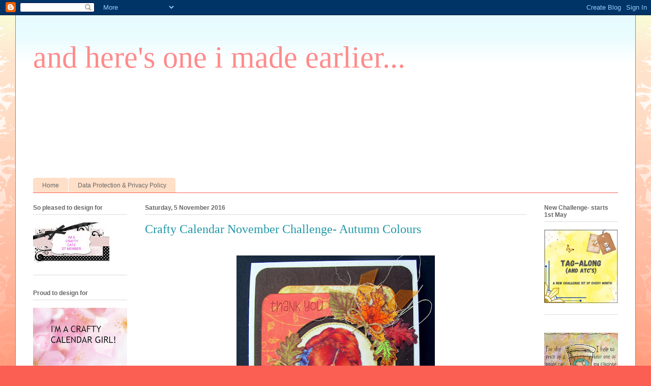

--- FILE ---
content_type: text/html; charset=UTF-8
request_url: https://andheresoneimadeearlier.blogspot.com/2016/11/crafty-calendar-november-challenge.html
body_size: 49675
content:
<!DOCTYPE html>
<html class='v2' dir='ltr' lang='en-GB'>
<head>
<link href='https://www.blogger.com/static/v1/widgets/335934321-css_bundle_v2.css' rel='stylesheet' type='text/css'/>
<meta content='width=1100' name='viewport'/>
<meta content='text/html; charset=UTF-8' http-equiv='Content-Type'/>
<meta content='blogger' name='generator'/>
<link href='https://andheresoneimadeearlier.blogspot.com/favicon.ico' rel='icon' type='image/x-icon'/>
<link href='https://andheresoneimadeearlier.blogspot.com/2016/11/crafty-calendar-november-challenge.html' rel='canonical'/>
<link rel="alternate" type="application/atom+xml" title="and here&#39;s one i made earlier... - Atom" href="https://andheresoneimadeearlier.blogspot.com/feeds/posts/default" />
<link rel="alternate" type="application/rss+xml" title="and here&#39;s one i made earlier... - RSS" href="https://andheresoneimadeearlier.blogspot.com/feeds/posts/default?alt=rss" />
<link rel="service.post" type="application/atom+xml" title="and here&#39;s one i made earlier... - Atom" href="https://www.blogger.com/feeds/7851267922388673842/posts/default" />

<link rel="alternate" type="application/atom+xml" title="and here&#39;s one i made earlier... - Atom" href="https://andheresoneimadeearlier.blogspot.com/feeds/6754647660385467011/comments/default" />
<!--Can't find substitution for tag [blog.ieCssRetrofitLinks]-->
<link href='https://blogger.googleusercontent.com/img/b/R29vZ2xl/AVvXsEgAn78h9iUeDLvZ5DaNneO4V79zTmdgaFEtPdlGmdLo7oJRm1ifPg3uR6nIb-s3diuciLUqtBIgG-edogG3746MKOlyWfPxOgq8FMJGzpL5WMIjOhVZAeuhhyphenhyphen1tTI_bUP2W5_kD09r2SNc/s400/IMG_4063.JPG' rel='image_src'/>
<meta content='https://andheresoneimadeearlier.blogspot.com/2016/11/crafty-calendar-november-challenge.html' property='og:url'/>
<meta content='Crafty Calendar November Challenge- Autumn Colours' property='og:title'/>
<meta content='   Good morning, a quick post from me as I&#39;m sooo busy this weekend! It&#39;s our annual non-firework-rent- a -noisy- crowd-party tonight! We in...' property='og:description'/>
<meta content='https://blogger.googleusercontent.com/img/b/R29vZ2xl/AVvXsEgAn78h9iUeDLvZ5DaNneO4V79zTmdgaFEtPdlGmdLo7oJRm1ifPg3uR6nIb-s3diuciLUqtBIgG-edogG3746MKOlyWfPxOgq8FMJGzpL5WMIjOhVZAeuhhyphenhyphen1tTI_bUP2W5_kD09r2SNc/w1200-h630-p-k-no-nu/IMG_4063.JPG' property='og:image'/>
<title>and here's one i made earlier...: Crafty Calendar November Challenge- Autumn Colours</title>
<style type='text/css'>@font-face{font-family:'Cherry Cream Soda';font-style:normal;font-weight:400;font-display:swap;src:url(//fonts.gstatic.com/s/cherrycreamsoda/v21/UMBIrOxBrW6w2FFyi9paG0fdVdRciQd9A98ZD47H.woff2)format('woff2');unicode-range:U+0000-00FF,U+0131,U+0152-0153,U+02BB-02BC,U+02C6,U+02DA,U+02DC,U+0304,U+0308,U+0329,U+2000-206F,U+20AC,U+2122,U+2191,U+2193,U+2212,U+2215,U+FEFF,U+FFFD;}</style>
<style id='page-skin-1' type='text/css'><!--
/*
-----------------------------------------------
Blogger Template Style
Name:     Ethereal
Designer: Jason Morrow
URL:      jasonmorrow.etsy.com
----------------------------------------------- */
/* Content
----------------------------------------------- */
body {
font: normal normal 20px Cherry Cream Soda;
color: #666666;
background: #fb5e53 url(//www.blogblog.com/1kt/ethereal/birds-2toned-bg.png) repeat-x scroll top center;
}
html body .content-outer {
min-width: 0;
max-width: 100%;
width: 100%;
}
a:link {
text-decoration: none;
color: #2198a6;
}
a:visited {
text-decoration: none;
color: #4d469c;
}
a:hover {
text-decoration: underline;
color: #2198a6;
}
.main-inner {
padding-top: 15px;
}
.body-fauxcolumn-outer {
background: transparent none repeat-x scroll top center;
}
.content-fauxcolumns .fauxcolumn-inner {
background: #ffffff url(//www.blogblog.com/1kt/ethereal/bird-2toned-blue-fade.png) repeat-x scroll top left;
border-left: 1px solid #fb5e53;
border-right: 1px solid #fb5e53;
}
/* Flexible Background
----------------------------------------------- */
.content-fauxcolumn-outer .fauxborder-left {
width: 100%;
padding-left: 300px;
margin-left: -300px;
background-color: transparent;
background-image: url(//themes.googleusercontent.com/image?id=0BwVBOzw_-hbMNjViMzQ0ZDEtMWU1NS00ZTBkLWFjY2EtZjM5YmU4OTA2MjBm);
background-repeat: no-repeat;
background-position: left top;
}
.content-fauxcolumn-outer .fauxborder-right {
margin-right: -299px;
width: 299px;
background-color: transparent;
background-image: url(//themes.googleusercontent.com/image?id=0BwVBOzw_-hbMNjViMzQ0ZDEtMWU1NS00ZTBkLWFjY2EtZjM5YmU4OTA2MjBm);
background-repeat: no-repeat;
background-position: right top;
}
/* Columns
----------------------------------------------- */
.content-inner {
padding: 0;
}
/* Header
----------------------------------------------- */
.header-inner {
padding: 27px 0 3px;
}
.header-inner .section {
margin: 0 35px;
}
.Header h1 {
font: normal normal 60px Times, 'Times New Roman', FreeSerif, serif;
color: #ff8b8b;
}
.Header h1 a {
color: #ff8b8b;
}
.Header .description {
font-size: 115%;
color: #666666;
}
.header-inner .Header .titlewrapper,
.header-inner .Header .descriptionwrapper {
padding-left: 0;
padding-right: 0;
margin-bottom: 0;
}
/* Tabs
----------------------------------------------- */
.tabs-outer {
position: relative;
background: transparent;
}
.tabs-cap-top, .tabs-cap-bottom {
position: absolute;
width: 100%;
}
.tabs-cap-bottom {
bottom: 0;
}
.tabs-inner {
padding: 0;
}
.tabs-inner .section {
margin: 0 35px;
}
*+html body .tabs-inner .widget li {
padding: 1px;
}
.PageList {
border-bottom: 1px solid #fb5e53;
}
.tabs-inner .widget li.selected a,
.tabs-inner .widget li a:hover {
position: relative;
-moz-border-radius-topleft: 5px;
-moz-border-radius-topright: 5px;
-webkit-border-top-left-radius: 5px;
-webkit-border-top-right-radius: 5px;
-goog-ms-border-top-left-radius: 5px;
-goog-ms-border-top-right-radius: 5px;
border-top-left-radius: 5px;
border-top-right-radius: 5px;
background: #ffa183 none ;
color: #ffffff;
}
.tabs-inner .widget li a {
display: inline-block;
margin: 0;
margin-right: 1px;
padding: .65em 1.5em;
font: normal normal 12px Arial, Tahoma, Helvetica, FreeSans, sans-serif;
color: #666666;
background-color: #ffdfc7;
-moz-border-radius-topleft: 5px;
-moz-border-radius-topright: 5px;
-webkit-border-top-left-radius: 5px;
-webkit-border-top-right-radius: 5px;
-goog-ms-border-top-left-radius: 5px;
-goog-ms-border-top-right-radius: 5px;
border-top-left-radius: 5px;
border-top-right-radius: 5px;
}
/* Headings
----------------------------------------------- */
h2 {
font: normal bold 12px Arial, Tahoma, Helvetica, FreeSans, sans-serif;
color: #666666;
}
/* Widgets
----------------------------------------------- */
.main-inner .column-left-inner {
padding: 0 0 0 20px;
}
.main-inner .column-left-inner .section {
margin-right: 0;
}
.main-inner .column-right-inner {
padding: 0 20px 0 0;
}
.main-inner .column-right-inner .section {
margin-left: 0;
}
.main-inner .section {
padding: 0;
}
.main-inner .widget {
padding: 0 0 15px;
margin: 20px 0;
border-bottom: 1px solid #dbdbdb;
}
.main-inner .widget h2 {
margin: 0;
padding: .6em 0 .5em;
}
.footer-inner .widget h2 {
padding: 0 0 .4em;
}
.main-inner .widget h2 + div, .footer-inner .widget h2 + div {
padding-top: 15px;
}
.main-inner .widget .widget-content {
margin: 0;
padding: 15px 0 0;
}
.main-inner .widget ul, .main-inner .widget #ArchiveList ul.flat {
margin: -15px -15px -15px;
padding: 0;
list-style: none;
}
.main-inner .sidebar .widget h2 {
border-bottom: 1px solid #dbdbdb;
}
.main-inner .widget #ArchiveList {
margin: -15px 0 0;
}
.main-inner .widget ul li, .main-inner .widget #ArchiveList ul.flat li {
padding: .5em 15px;
text-indent: 0;
}
.main-inner .widget #ArchiveList ul li {
padding-top: .25em;
padding-bottom: .25em;
}
.main-inner .widget ul li:first-child, .main-inner .widget #ArchiveList ul.flat li:first-child {
border-top: none;
}
.main-inner .widget ul li:last-child, .main-inner .widget #ArchiveList ul.flat li:last-child {
border-bottom: none;
}
.main-inner .widget .post-body ul {
padding: 0 2.5em;
margin: .5em 0;
list-style: disc;
}
.main-inner .widget .post-body ul li {
padding: 0.25em 0;
margin-bottom: .25em;
color: #666666;
border: none;
}
.footer-inner .widget ul {
padding: 0;
list-style: none;
}
.widget .zippy {
color: #cccccc;
}
/* Posts
----------------------------------------------- */
.main.section {
margin: 0 20px;
}
body .main-inner .Blog {
padding: 0;
background-color: transparent;
border: none;
}
.main-inner .widget h2.date-header {
border-bottom: 1px solid #dbdbdb;
}
.date-outer {
position: relative;
margin: 15px 0 20px;
}
.date-outer:first-child {
margin-top: 0;
}
.date-posts {
clear: both;
}
.post-outer, .inline-ad {
border-bottom: 1px solid #dbdbdb;
padding: 30px 0;
}
.post-outer {
padding-bottom: 10px;
}
.post-outer:first-child {
padding-top: 0;
border-top: none;
}
.post-outer:last-child, .inline-ad:last-child {
border-bottom: none;
}
.post-body img {
padding: 8px;
}
h3.post-title, h4 {
font: normal normal 24px Times, Times New Roman, serif;
color: #2198a6;
}
h3.post-title a {
font: normal normal 24px Times, Times New Roman, serif;
color: #2198a6;
text-decoration: none;
}
h3.post-title a:hover {
color: #2198a6;
text-decoration: underline;
}
.post-header {
margin: 0 0 1.5em;
}
.post-body {
line-height: 1.4;
}
.post-footer {
margin: 1.5em 0 0;
}
#blog-pager {
padding: 15px;
}
.blog-feeds, .post-feeds {
margin: 1em 0;
text-align: center;
}
.post-outer .comments {
margin-top: 2em;
}
/* Comments
----------------------------------------------- */
.comments .comments-content .icon.blog-author {
background-repeat: no-repeat;
background-image: url([data-uri]);
}
.comments .comments-content .loadmore a {
background: #ffffff url(//www.blogblog.com/1kt/ethereal/bird-2toned-blue-fade.png) repeat-x scroll top left;
}
.comments .comments-content .loadmore a {
border-top: 1px solid #dbdbdb;
border-bottom: 1px solid #dbdbdb;
}
.comments .comment-thread.inline-thread {
background: #ffffff url(//www.blogblog.com/1kt/ethereal/bird-2toned-blue-fade.png) repeat-x scroll top left;
}
.comments .continue {
border-top: 2px solid #dbdbdb;
}
/* Footer
----------------------------------------------- */
.footer-inner {
padding: 30px 0;
overflow: hidden;
}
/* Mobile
----------------------------------------------- */
body.mobile  {
background-size: auto
}
.mobile .body-fauxcolumn-outer {
background: ;
}
.mobile .content-fauxcolumns .fauxcolumn-inner {
opacity: 0.75;
}
.mobile .content-fauxcolumn-outer .fauxborder-right {
margin-right: 0;
}
.mobile-link-button {
background-color: #ffa183;
}
.mobile-link-button a:link, .mobile-link-button a:visited {
color: #ffffff;
}
.mobile-index-contents {
color: #444444;
}
.mobile .body-fauxcolumn-outer {
background-size: 100% auto;
}
.mobile .mobile-date-outer {
border-bottom: transparent;
}
.mobile .PageList {
border-bottom: none;
}
.mobile .tabs-inner .section {
margin: 0;
}
.mobile .tabs-inner .PageList .widget-content {
background: #ffa183 none;
color: #ffffff;
}
.mobile .tabs-inner .PageList .widget-content .pagelist-arrow {
border-left: 1px solid #ffffff;
}
.mobile .footer-inner {
overflow: visible;
}
body.mobile .AdSense {
margin: 0 -10px;
}

--></style>
<style id='template-skin-1' type='text/css'><!--
body {
min-width: 1220px;
}
.content-outer, .content-fauxcolumn-outer, .region-inner {
min-width: 1220px;
max-width: 1220px;
_width: 1220px;
}
.main-inner .columns {
padding-left: 220px;
padding-right: 180px;
}
.main-inner .fauxcolumn-center-outer {
left: 220px;
right: 180px;
/* IE6 does not respect left and right together */
_width: expression(this.parentNode.offsetWidth -
parseInt("220px") -
parseInt("180px") + 'px');
}
.main-inner .fauxcolumn-left-outer {
width: 220px;
}
.main-inner .fauxcolumn-right-outer {
width: 180px;
}
.main-inner .column-left-outer {
width: 220px;
right: 100%;
margin-left: -220px;
}
.main-inner .column-right-outer {
width: 180px;
margin-right: -180px;
}
#layout {
min-width: 0;
}
#layout .content-outer {
min-width: 0;
width: 800px;
}
#layout .region-inner {
min-width: 0;
width: auto;
}
body#layout div.add_widget {
padding: 8px;
}
body#layout div.add_widget a {
margin-left: 32px;
}
--></style>
<link href='https://www.blogger.com/dyn-css/authorization.css?targetBlogID=7851267922388673842&amp;zx=60fe31a4-b54d-4a37-a933-bee4197d1422' media='none' onload='if(media!=&#39;all&#39;)media=&#39;all&#39;' rel='stylesheet'/><noscript><link href='https://www.blogger.com/dyn-css/authorization.css?targetBlogID=7851267922388673842&amp;zx=60fe31a4-b54d-4a37-a933-bee4197d1422' rel='stylesheet'/></noscript>
<meta name='google-adsense-platform-account' content='ca-host-pub-1556223355139109'/>
<meta name='google-adsense-platform-domain' content='blogspot.com'/>

<link rel="stylesheet" href="https://fonts.googleapis.com/css2?display=swap&family=Ramabhadra&family=Montserrat+Alternates&family=Berkshire+Swash"></head>
<body class='loading variant-hummingBirds2'>
<div class='navbar section' id='navbar' name='Navbar'><div class='widget Navbar' data-version='1' id='Navbar1'><script type="text/javascript">
    function setAttributeOnload(object, attribute, val) {
      if(window.addEventListener) {
        window.addEventListener('load',
          function(){ object[attribute] = val; }, false);
      } else {
        window.attachEvent('onload', function(){ object[attribute] = val; });
      }
    }
  </script>
<div id="navbar-iframe-container"></div>
<script type="text/javascript" src="https://apis.google.com/js/platform.js"></script>
<script type="text/javascript">
      gapi.load("gapi.iframes:gapi.iframes.style.bubble", function() {
        if (gapi.iframes && gapi.iframes.getContext) {
          gapi.iframes.getContext().openChild({
              url: 'https://www.blogger.com/navbar/7851267922388673842?po\x3d6754647660385467011\x26origin\x3dhttps://andheresoneimadeearlier.blogspot.com',
              where: document.getElementById("navbar-iframe-container"),
              id: "navbar-iframe"
          });
        }
      });
    </script><script type="text/javascript">
(function() {
var script = document.createElement('script');
script.type = 'text/javascript';
script.src = '//pagead2.googlesyndication.com/pagead/js/google_top_exp.js';
var head = document.getElementsByTagName('head')[0];
if (head) {
head.appendChild(script);
}})();
</script>
</div></div>
<div class='body-fauxcolumns'>
<div class='fauxcolumn-outer body-fauxcolumn-outer'>
<div class='cap-top'>
<div class='cap-left'></div>
<div class='cap-right'></div>
</div>
<div class='fauxborder-left'>
<div class='fauxborder-right'></div>
<div class='fauxcolumn-inner'>
</div>
</div>
<div class='cap-bottom'>
<div class='cap-left'></div>
<div class='cap-right'></div>
</div>
</div>
</div>
<div class='content'>
<div class='content-fauxcolumns'>
<div class='fauxcolumn-outer content-fauxcolumn-outer'>
<div class='cap-top'>
<div class='cap-left'></div>
<div class='cap-right'></div>
</div>
<div class='fauxborder-left'>
<div class='fauxborder-right'></div>
<div class='fauxcolumn-inner'>
</div>
</div>
<div class='cap-bottom'>
<div class='cap-left'></div>
<div class='cap-right'></div>
</div>
</div>
</div>
<div class='content-outer'>
<div class='content-cap-top cap-top'>
<div class='cap-left'></div>
<div class='cap-right'></div>
</div>
<div class='fauxborder-left content-fauxborder-left'>
<div class='fauxborder-right content-fauxborder-right'></div>
<div class='content-inner'>
<header>
<div class='header-outer'>
<div class='header-cap-top cap-top'>
<div class='cap-left'></div>
<div class='cap-right'></div>
</div>
<div class='fauxborder-left header-fauxborder-left'>
<div class='fauxborder-right header-fauxborder-right'></div>
<div class='region-inner header-inner'>
<div class='header section' id='header' name='Header'><div class='widget Header' data-version='1' id='Header1'>
<div id='header-inner'>
<div class='titlewrapper'>
<h1 class='title'>
<a href='https://andheresoneimadeearlier.blogspot.com/'>
and here's one i made earlier...
</a>
</h1>
</div>
<div class='descriptionwrapper'>
<p class='description'><span>
</span></p>
</div>
</div>
</div></div>
</div>
</div>
<div class='header-cap-bottom cap-bottom'>
<div class='cap-left'></div>
<div class='cap-right'></div>
</div>
</div>
</header>
<div class='tabs-outer'>
<div class='tabs-cap-top cap-top'>
<div class='cap-left'></div>
<div class='cap-right'></div>
</div>
<div class='fauxborder-left tabs-fauxborder-left'>
<div class='fauxborder-right tabs-fauxborder-right'></div>
<div class='region-inner tabs-inner'>
<div class='tabs section' id='crosscol' name='Cross-column'><div class='widget Followers' data-version='1' id='Followers1'>
<h2 class='title'>Followers</h2>
<div class='widget-content'>
<div id='Followers1-wrapper'>
<div style='margin-right:2px;'>
<div><script type="text/javascript" src="https://apis.google.com/js/platform.js"></script>
<div id="followers-iframe-container"></div>
<script type="text/javascript">
    window.followersIframe = null;
    function followersIframeOpen(url) {
      gapi.load("gapi.iframes", function() {
        if (gapi.iframes && gapi.iframes.getContext) {
          window.followersIframe = gapi.iframes.getContext().openChild({
            url: url,
            where: document.getElementById("followers-iframe-container"),
            messageHandlersFilter: gapi.iframes.CROSS_ORIGIN_IFRAMES_FILTER,
            messageHandlers: {
              '_ready': function(obj) {
                window.followersIframe.getIframeEl().height = obj.height;
              },
              'reset': function() {
                window.followersIframe.close();
                followersIframeOpen("https://www.blogger.com/followers/frame/7851267922388673842?colors\x3dCgt0cmFuc3BhcmVudBILdHJhbnNwYXJlbnQaByM2NjY2NjYiByMyMTk4YTYqByNmZmZmZmYyByM2NjY2NjY6ByM2NjY2NjZCByMyMTk4YTZKByNjY2NjY2NSByMyMTk4YTZaC3RyYW5zcGFyZW50\x26pageSize\x3d21\x26hl\x3den-GB\x26origin\x3dhttps://andheresoneimadeearlier.blogspot.com");
              },
              'open': function(url) {
                window.followersIframe.close();
                followersIframeOpen(url);
              }
            }
          });
        }
      });
    }
    followersIframeOpen("https://www.blogger.com/followers/frame/7851267922388673842?colors\x3dCgt0cmFuc3BhcmVudBILdHJhbnNwYXJlbnQaByM2NjY2NjYiByMyMTk4YTYqByNmZmZmZmYyByM2NjY2NjY6ByM2NjY2NjZCByMyMTk4YTZKByNjY2NjY2NSByMyMTk4YTZaC3RyYW5zcGFyZW50\x26pageSize\x3d21\x26hl\x3den-GB\x26origin\x3dhttps://andheresoneimadeearlier.blogspot.com");
  </script></div>
</div>
</div>
<div class='clear'></div>
</div>
</div></div>
<div class='tabs section' id='crosscol-overflow' name='Cross-Column 2'><div class='widget PageList' data-version='1' id='PageList1'>
<h2>Pages</h2>
<div class='widget-content'>
<ul>
<li>
<a href='https://andheresoneimadeearlier.blogspot.com/'>Home</a>
</li>
<li>
<a href='https://andheresoneimadeearlier.blogspot.com/p/privacy-policy-privacy-of-my-visitors.html'>Data Protection  &amp; Privacy Policy</a>
</li>
</ul>
<div class='clear'></div>
</div>
</div></div>
</div>
</div>
<div class='tabs-cap-bottom cap-bottom'>
<div class='cap-left'></div>
<div class='cap-right'></div>
</div>
</div>
<div class='main-outer'>
<div class='main-cap-top cap-top'>
<div class='cap-left'></div>
<div class='cap-right'></div>
</div>
<div class='fauxborder-left main-fauxborder-left'>
<div class='fauxborder-right main-fauxborder-right'></div>
<div class='region-inner main-inner'>
<div class='columns fauxcolumns'>
<div class='fauxcolumn-outer fauxcolumn-center-outer'>
<div class='cap-top'>
<div class='cap-left'></div>
<div class='cap-right'></div>
</div>
<div class='fauxborder-left'>
<div class='fauxborder-right'></div>
<div class='fauxcolumn-inner'>
</div>
</div>
<div class='cap-bottom'>
<div class='cap-left'></div>
<div class='cap-right'></div>
</div>
</div>
<div class='fauxcolumn-outer fauxcolumn-left-outer'>
<div class='cap-top'>
<div class='cap-left'></div>
<div class='cap-right'></div>
</div>
<div class='fauxborder-left'>
<div class='fauxborder-right'></div>
<div class='fauxcolumn-inner'>
</div>
</div>
<div class='cap-bottom'>
<div class='cap-left'></div>
<div class='cap-right'></div>
</div>
</div>
<div class='fauxcolumn-outer fauxcolumn-right-outer'>
<div class='cap-top'>
<div class='cap-left'></div>
<div class='cap-right'></div>
</div>
<div class='fauxborder-left'>
<div class='fauxborder-right'></div>
<div class='fauxcolumn-inner'>
</div>
</div>
<div class='cap-bottom'>
<div class='cap-left'></div>
<div class='cap-right'></div>
</div>
</div>
<!-- corrects IE6 width calculation -->
<div class='columns-inner'>
<div class='column-center-outer'>
<div class='column-center-inner'>
<div class='main section' id='main' name='Main'><div class='widget Blog' data-version='1' id='Blog1'>
<div class='blog-posts hfeed'>

          <div class="date-outer">
        
<h2 class='date-header'><span>Saturday, 5 November 2016</span></h2>

          <div class="date-posts">
        
<div class='post-outer'>
<div class='post hentry uncustomized-post-template' itemprop='blogPost' itemscope='itemscope' itemtype='http://schema.org/BlogPosting'>
<meta content='https://blogger.googleusercontent.com/img/b/R29vZ2xl/AVvXsEgAn78h9iUeDLvZ5DaNneO4V79zTmdgaFEtPdlGmdLo7oJRm1ifPg3uR6nIb-s3diuciLUqtBIgG-edogG3746MKOlyWfPxOgq8FMJGzpL5WMIjOhVZAeuhhyphenhyphen1tTI_bUP2W5_kD09r2SNc/s400/IMG_4063.JPG' itemprop='image_url'/>
<meta content='7851267922388673842' itemprop='blogId'/>
<meta content='6754647660385467011' itemprop='postId'/>
<a name='6754647660385467011'></a>
<h3 class='post-title entry-title' itemprop='name'>
Crafty Calendar November Challenge- Autumn Colours
</h3>
<div class='post-header'>
<div class='post-header-line-1'></div>
</div>
<div class='post-body entry-content' id='post-body-6754647660385467011' itemprop='description articleBody'>
<div class="separator" style="clear: both; text-align: center;">
<a href="https://blogger.googleusercontent.com/img/b/R29vZ2xl/AVvXsEgAn78h9iUeDLvZ5DaNneO4V79zTmdgaFEtPdlGmdLo7oJRm1ifPg3uR6nIb-s3diuciLUqtBIgG-edogG3746MKOlyWfPxOgq8FMJGzpL5WMIjOhVZAeuhhyphenhyphen1tTI_bUP2W5_kD09r2SNc/s1600/IMG_4063.JPG" imageanchor="1" style="margin-left: 1em; margin-right: 1em;"><img border="0" height="400" src="https://blogger.googleusercontent.com/img/b/R29vZ2xl/AVvXsEgAn78h9iUeDLvZ5DaNneO4V79zTmdgaFEtPdlGmdLo7oJRm1ifPg3uR6nIb-s3diuciLUqtBIgG-edogG3746MKOlyWfPxOgq8FMJGzpL5WMIjOhVZAeuhhyphenhyphen1tTI_bUP2W5_kD09r2SNc/s400/IMG_4063.JPG" width="390" /></a></div>
<br />
Good morning, a quick post from me as I'm sooo busy this weekend! It's our annual non-firework-rent- a -noisy- crowd-party tonight! We invite a load of friends round to distract Mathilda from the horrible bangs and crashes of the fireworks! Have to admit she is nowhere near as frightened as her predecessor- our beloved Maisie was absolutely petrified and I spent many a bonfire night under the table...encased in a blanket...with a trembling and horrified Great Dane! Mathilda is made of sterner stuff, we encourage her to bark and get excited rather than to be frightened, and having a crowd around really seems to help! I feel so sorry for the animals this time of year especially when some of the fireworks are so loud...makes me jump, goodness knows how they feel! Thank goodness for understanding friends!<br />
Anyway...back to the card....this month's challenge at&nbsp;<a href="http://craftycalendarchallenge.blogspot.co.uk/">Crafty Calendar</a>&nbsp;is sponsored by&nbsp;<a href="https://www.craftyribbons.com/">Crafty Ribbons</a>&nbsp;and&nbsp;<a href="http://www.lawnfawn.com/">Lawn Fawn</a>, the theme is Autumn Colours. The image I used is from Digistamps Atelier. Colouring medium is Copics. the leaves are stamped and die cut using a magazine freebie, papers were a freebie too (different magazine!)and again colored with Copics, stamped sentiment is Lawn Fawn. Hope you'll find the time to play along with us this month, just click&nbsp;<a href="http://craftycalendarchallenge.blogspot.co.uk/">here</a>&nbsp;to see what my lovely teamies have created to inspire you, and to add your own beautiful creation.<br />
Have a fabulous weekend, and for those of you celebrating Guy Fawkes night in the UK...stay safe and look after your pets!<br />
xx<br />
<br />
Challenges entered<br />
<a href="http://abitmoretimetocraft.blogspot.co.uk/">abitmoretimetocraft</a>&nbsp;#31<br />
<a href="http://die-cut-divas.blogspot.co.uk/">die-cut-divas</a>&nbsp;Be thankful, give thanks<br />
<a href="http://open-mindedcraftingfun.blogspot.co.uk/">open-mindedcraftingfun</a>&nbsp;Thanks<br />
<a href="http://crafty-girls-creations.blogspot.co.uk/">crafty-girls</a>&nbsp;#29<br />
<a href="http://throughthepurplehazechallenges.blogspot.co.uk/">throughthepurplehaze</a>&nbsp;#112<br />
<a href="http://daranddiane.blogspot.co.uk/">Double D</a>&nbsp;Give Thanks<br />
<a href="http://lilredwagon.blogspot.co.uk/">lilredwagon</a>&nbsp;Autumn<br />
<br />
<div style='clear: both;'></div>
</div>
<div class='post-footer'>
<div class='post-footer-line post-footer-line-1'>
<span class='post-author vcard'>
Posted by
<span class='fn' itemprop='author' itemscope='itemscope' itemtype='http://schema.org/Person'>
<meta content='https://www.blogger.com/profile/00042277236254752841' itemprop='url'/>
<a class='g-profile' href='https://www.blogger.com/profile/00042277236254752841' rel='author' title='author profile'>
<span itemprop='name'>Chris</span>
</a>
</span>
</span>
<span class='post-timestamp'>
at
<meta content='https://andheresoneimadeearlier.blogspot.com/2016/11/crafty-calendar-november-challenge.html' itemprop='url'/>
<a class='timestamp-link' href='https://andheresoneimadeearlier.blogspot.com/2016/11/crafty-calendar-november-challenge.html' rel='bookmark' title='permanent link'><abbr class='published' itemprop='datePublished' title='2016-11-05T09:00:00Z'>09:00</abbr></a>
</span>
<span class='post-comment-link'>
</span>
<span class='post-icons'>
<span class='item-control blog-admin pid-1941457418'>
<a href='https://www.blogger.com/post-edit.g?blogID=7851267922388673842&postID=6754647660385467011&from=pencil' title='Edit Post'>
<img alt='' class='icon-action' height='18' src='https://resources.blogblog.com/img/icon18_edit_allbkg.gif' width='18'/>
</a>
</span>
</span>
<div class='post-share-buttons goog-inline-block'>
<a class='goog-inline-block share-button sb-email' href='https://www.blogger.com/share-post.g?blogID=7851267922388673842&postID=6754647660385467011&target=email' target='_blank' title='Email This'><span class='share-button-link-text'>Email This</span></a><a class='goog-inline-block share-button sb-blog' href='https://www.blogger.com/share-post.g?blogID=7851267922388673842&postID=6754647660385467011&target=blog' onclick='window.open(this.href, "_blank", "height=270,width=475"); return false;' target='_blank' title='BlogThis!'><span class='share-button-link-text'>BlogThis!</span></a><a class='goog-inline-block share-button sb-twitter' href='https://www.blogger.com/share-post.g?blogID=7851267922388673842&postID=6754647660385467011&target=twitter' target='_blank' title='Share to X'><span class='share-button-link-text'>Share to X</span></a><a class='goog-inline-block share-button sb-facebook' href='https://www.blogger.com/share-post.g?blogID=7851267922388673842&postID=6754647660385467011&target=facebook' onclick='window.open(this.href, "_blank", "height=430,width=640"); return false;' target='_blank' title='Share to Facebook'><span class='share-button-link-text'>Share to Facebook</span></a><a class='goog-inline-block share-button sb-pinterest' href='https://www.blogger.com/share-post.g?blogID=7851267922388673842&postID=6754647660385467011&target=pinterest' target='_blank' title='Share to Pinterest'><span class='share-button-link-text'>Share to Pinterest</span></a>
</div>
</div>
<div class='post-footer-line post-footer-line-2'>
<span class='post-labels'>
</span>
</div>
<div class='post-footer-line post-footer-line-3'>
<span class='post-location'>
</span>
</div>
</div>
</div>
<div class='comments' id='comments'>
<a name='comments'></a>
<h4>15 comments:</h4>
<div id='Blog1_comments-block-wrapper'>
<dl class='avatar-comment-indent' id='comments-block'>
<dt class='comment-author ' id='c4079147130587916252'>
<a name='c4079147130587916252'></a>
<div class="avatar-image-container vcard"><span dir="ltr"><a href="https://www.blogger.com/profile/08215580207737032353" target="" rel="nofollow" onclick="" class="avatar-hovercard" id="av-4079147130587916252-08215580207737032353"><img src="https://resources.blogblog.com/img/blank.gif" width="35" height="35" class="delayLoad" style="display: none;" longdesc="//blogger.googleusercontent.com/img/b/R29vZ2xl/AVvXsEiD7qSUsDiaT9FPmbbbMnl4eqirieyZDd63pqXyjdcnd269EZutEJ8Dj14ftRs-_IepDjPZNj6hmJoHv-gHl0vANuA3J0asNDSNpHfiwteEoy6XzmTlFMDhD0BWM53AXQ/s45-c/Jess+8th+june+2013+%28469+x+600%29.jpg" alt="" title="coldwaters2">

<noscript><img src="//blogger.googleusercontent.com/img/b/R29vZ2xl/AVvXsEiD7qSUsDiaT9FPmbbbMnl4eqirieyZDd63pqXyjdcnd269EZutEJ8Dj14ftRs-_IepDjPZNj6hmJoHv-gHl0vANuA3J0asNDSNpHfiwteEoy6XzmTlFMDhD0BWM53AXQ/s45-c/Jess+8th+june+2013+%28469+x+600%29.jpg" width="35" height="35" class="photo" alt=""></noscript></a></span></div>
<a href='https://www.blogger.com/profile/08215580207737032353' rel='nofollow'>coldwaters2</a>
said...
</dt>
<dd class='comment-body' id='Blog1_cmt-4079147130587916252'>
<p>
Wow Chris what a beautiful Autumnal creation, wow, your colouring of the image is top notch, the embellishments and card design are brilliant, a perfect depiction of Autumn at it&#39;s best.  I understand completely about the fireworks and how the noise upsets the animals, my little Jess never leaves my side when they start going off, I often think about all the animals that are alone or outside at this time of year they must be totally petrified.  Have a good weekend<br />hugs<br />lorraine x
</p>
</dd>
<dd class='comment-footer'>
<span class='comment-timestamp'>
<a href='https://andheresoneimadeearlier.blogspot.com/2016/11/crafty-calendar-november-challenge.html?showComment=1478337221800#c4079147130587916252' title='comment permalink'>
5 November 2016 at 09:13
</a>
<span class='item-control blog-admin pid-1773091823'>
<a class='comment-delete' href='https://www.blogger.com/comment/delete/7851267922388673842/4079147130587916252' title='Delete Comment'>
<img src='https://resources.blogblog.com/img/icon_delete13.gif'/>
</a>
</span>
</span>
</dd>
<dt class='comment-author ' id='c552172862405691697'>
<a name='c552172862405691697'></a>
<div class="avatar-image-container vcard"><span dir="ltr"><a href="https://www.blogger.com/profile/02061174774558907509" target="" rel="nofollow" onclick="" class="avatar-hovercard" id="av-552172862405691697-02061174774558907509"><img src="https://resources.blogblog.com/img/blank.gif" width="35" height="35" class="delayLoad" style="display: none;" longdesc="//blogger.googleusercontent.com/img/b/R29vZ2xl/AVvXsEh_JrWFutZr2F8NMeftz6nsxerjHa_yhumPtcZKmmnKnkYzQ-h8xTTn2_fB1beQ8zKWgs4GbpE-1edxAqbx6TpWyMBLhFhew5vlbPgUezT4tIHAVzsUeYiRWjjZ6O6Z_WA/s45-c/profile-pic-square.jpg" alt="" title="Pamellia">

<noscript><img src="//blogger.googleusercontent.com/img/b/R29vZ2xl/AVvXsEh_JrWFutZr2F8NMeftz6nsxerjHa_yhumPtcZKmmnKnkYzQ-h8xTTn2_fB1beQ8zKWgs4GbpE-1edxAqbx6TpWyMBLhFhew5vlbPgUezT4tIHAVzsUeYiRWjjZ6O6Z_WA/s45-c/profile-pic-square.jpg" width="35" height="35" class="photo" alt=""></noscript></a></span></div>
<a href='https://www.blogger.com/profile/02061174774558907509' rel='nofollow'>Pamellia</a>
said...
</dt>
<dd class='comment-body' id='Blog1_cmt-552172862405691697'>
<p>
Wonderful Chris! The fiery hot colours are brilliant, loving her red hair, wow! Love all your foliage and twine bows, so beautiful! hugs :)
</p>
</dd>
<dd class='comment-footer'>
<span class='comment-timestamp'>
<a href='https://andheresoneimadeearlier.blogspot.com/2016/11/crafty-calendar-november-challenge.html?showComment=1478337225070#c552172862405691697' title='comment permalink'>
5 November 2016 at 09:13
</a>
<span class='item-control blog-admin pid-1812375121'>
<a class='comment-delete' href='https://www.blogger.com/comment/delete/7851267922388673842/552172862405691697' title='Delete Comment'>
<img src='https://resources.blogblog.com/img/icon_delete13.gif'/>
</a>
</span>
</span>
</dd>
<dt class='comment-author ' id='c8491212583366358387'>
<a name='c8491212583366358387'></a>
<div class="avatar-image-container vcard"><span dir="ltr"><a href="https://www.blogger.com/profile/10647336141373024810" target="" rel="nofollow" onclick="" class="avatar-hovercard" id="av-8491212583366358387-10647336141373024810"><img src="https://resources.blogblog.com/img/blank.gif" width="35" height="35" class="delayLoad" style="display: none;" longdesc="//blogger.googleusercontent.com/img/b/R29vZ2xl/AVvXsEifxqO366kHKDzH6gMwnuxyEc85DwBCWC4zgJTnDJph4O_aptT5DVozBdNIqyq7GYEeyPVjUKCAlhIcbW-sBW69yeybdJPV7n3vJ8I_Z8lPO8HYaCLnJqpvieIB7t90/s45-c/MRGDT.jpg" alt="" title="Pat K">

<noscript><img src="//blogger.googleusercontent.com/img/b/R29vZ2xl/AVvXsEifxqO366kHKDzH6gMwnuxyEc85DwBCWC4zgJTnDJph4O_aptT5DVozBdNIqyq7GYEeyPVjUKCAlhIcbW-sBW69yeybdJPV7n3vJ8I_Z8lPO8HYaCLnJqpvieIB7t90/s45-c/MRGDT.jpg" width="35" height="35" class="photo" alt=""></noscript></a></span></div>
<a href='https://www.blogger.com/profile/10647336141373024810' rel='nofollow'>Pat K</a>
said...
</dt>
<dd class='comment-body' id='Blog1_cmt-8491212583366358387'>
<p>
Oh I love her hair Chris.  Beautiful autumn card.  hugs, Pat K x
</p>
</dd>
<dd class='comment-footer'>
<span class='comment-timestamp'>
<a href='https://andheresoneimadeearlier.blogspot.com/2016/11/crafty-calendar-november-challenge.html?showComment=1478356967141#c8491212583366358387' title='comment permalink'>
5 November 2016 at 14:42
</a>
<span class='item-control blog-admin pid-1552017389'>
<a class='comment-delete' href='https://www.blogger.com/comment/delete/7851267922388673842/8491212583366358387' title='Delete Comment'>
<img src='https://resources.blogblog.com/img/icon_delete13.gif'/>
</a>
</span>
</span>
</dd>
<dt class='comment-author ' id='c4396939228888908243'>
<a name='c4396939228888908243'></a>
<div class="avatar-image-container vcard"><span dir="ltr"><a href="https://www.blogger.com/profile/06156860280182674185" target="" rel="nofollow" onclick="" class="avatar-hovercard" id="av-4396939228888908243-06156860280182674185"><img src="https://resources.blogblog.com/img/blank.gif" width="35" height="35" class="delayLoad" style="display: none;" longdesc="//blogger.googleusercontent.com/img/b/R29vZ2xl/AVvXsEi15cS6x1YiS9SaeCzf8btN9JMXiZEV71FTUC761LCv7xknRdFWRXCZyZreHF8jnKrQRZ0ebraMrO0zKTvUty27OdVDW_zb8El6Aoe39iB1Y8nFKB7r113VMuxQi3SZ5Q/s45-c/44270138_381013842439121_474932028983214080_n.jpg" alt="" title="Chrissy">

<noscript><img src="//blogger.googleusercontent.com/img/b/R29vZ2xl/AVvXsEi15cS6x1YiS9SaeCzf8btN9JMXiZEV71FTUC761LCv7xknRdFWRXCZyZreHF8jnKrQRZ0ebraMrO0zKTvUty27OdVDW_zb8El6Aoe39iB1Y8nFKB7r113VMuxQi3SZ5Q/s45-c/44270138_381013842439121_474932028983214080_n.jpg" width="35" height="35" class="photo" alt=""></noscript></a></span></div>
<a href='https://www.blogger.com/profile/06156860280182674185' rel='nofollow'>Chrissy</a>
said...
</dt>
<dd class='comment-body' id='Blog1_cmt-4396939228888908243'>
<p>
So gorgeous Chris..beautiful colouring, her hair is so vibrant and love the leaves with the twine..just beautiful..hope your hire a crowd party went well..we all went up to the beach last night...at least 1000 bonfires right round the coast and it was spectacular..fireworks going off and just lit up the water..the best guyfawkes night ever..no idiots around, everyone was obeying the rules and it was my G/sons 12th birthday and he told me that he had the best night ever..<br /><br />Luv CHRISSYxx
</p>
</dd>
<dd class='comment-footer'>
<span class='comment-timestamp'>
<a href='https://andheresoneimadeearlier.blogspot.com/2016/11/crafty-calendar-november-challenge.html?showComment=1478367854026#c4396939228888908243' title='comment permalink'>
5 November 2016 at 17:44
</a>
<span class='item-control blog-admin pid-117924748'>
<a class='comment-delete' href='https://www.blogger.com/comment/delete/7851267922388673842/4396939228888908243' title='Delete Comment'>
<img src='https://resources.blogblog.com/img/icon_delete13.gif'/>
</a>
</span>
</span>
</dd>
<dt class='comment-author ' id='c7072074425485684301'>
<a name='c7072074425485684301'></a>
<div class="avatar-image-container avatar-stock"><span dir="ltr"><a href="https://www.blogger.com/profile/05191315487546041187" target="" rel="nofollow" onclick="" class="avatar-hovercard" id="av-7072074425485684301-05191315487546041187"><img src="//www.blogger.com/img/blogger_logo_round_35.png" width="35" height="35" alt="" title="Kathleen">

</a></span></div>
<a href='https://www.blogger.com/profile/05191315487546041187' rel='nofollow'>Kathleen</a>
said...
</dt>
<dd class='comment-body' id='Blog1_cmt-7072074425485684301'>
<p>
Beautiful card, fabulous colouring and love the leaf display.<br />Although I have no animals I really do feel sorry for them on this night and it is bad enough for them for one night but nowadays it seem to go on for over a week.<br />Hope all went well.<br /><br />Kath x
</p>
</dd>
<dd class='comment-footer'>
<span class='comment-timestamp'>
<a href='https://andheresoneimadeearlier.blogspot.com/2016/11/crafty-calendar-november-challenge.html?showComment=1478381103069#c7072074425485684301' title='comment permalink'>
5 November 2016 at 21:25
</a>
<span class='item-control blog-admin pid-622419080'>
<a class='comment-delete' href='https://www.blogger.com/comment/delete/7851267922388673842/7072074425485684301' title='Delete Comment'>
<img src='https://resources.blogblog.com/img/icon_delete13.gif'/>
</a>
</span>
</span>
</dd>
<dt class='comment-author ' id='c4903544801301453065'>
<a name='c4903544801301453065'></a>
<div class="avatar-image-container vcard"><span dir="ltr"><a href="https://www.blogger.com/profile/13994921371181152707" target="" rel="nofollow" onclick="" class="avatar-hovercard" id="av-4903544801301453065-13994921371181152707"><img src="https://resources.blogblog.com/img/blank.gif" width="35" height="35" class="delayLoad" style="display: none;" longdesc="//blogger.googleusercontent.com/img/b/R29vZ2xl/AVvXsEiByn7ARQfpLt5P62sO3zEVHLatTn7EGUQtp-Eva4TAiirewiLxTb-xA3B-ecSY1njGX0nZ0B3zqT0-GoI5jKxG84od05Zyk39i-gce1mYkeYK8spMdQGILBUIZqoQ04vI/s45-c/Pat.jpg" alt="" title="Pat">

<noscript><img src="//blogger.googleusercontent.com/img/b/R29vZ2xl/AVvXsEiByn7ARQfpLt5P62sO3zEVHLatTn7EGUQtp-Eva4TAiirewiLxTb-xA3B-ecSY1njGX0nZ0B3zqT0-GoI5jKxG84od05Zyk39i-gce1mYkeYK8spMdQGILBUIZqoQ04vI/s45-c/Pat.jpg" width="35" height="35" class="photo" alt=""></noscript></a></span></div>
<a href='https://www.blogger.com/profile/13994921371181152707' rel='nofollow'>Pat</a>
said...
</dt>
<dd class='comment-body' id='Blog1_cmt-4903544801301453065'>
<p>
What a fabulous Autumn card Chris I love the red-haired beauty on your image.  Hope the party went well and Mathilda enjoyed it!<br /><br />Pat xx
</p>
</dd>
<dd class='comment-footer'>
<span class='comment-timestamp'>
<a href='https://andheresoneimadeearlier.blogspot.com/2016/11/crafty-calendar-november-challenge.html?showComment=1478429243390#c4903544801301453065' title='comment permalink'>
6 November 2016 at 10:47
</a>
<span class='item-control blog-admin pid-29395461'>
<a class='comment-delete' href='https://www.blogger.com/comment/delete/7851267922388673842/4903544801301453065' title='Delete Comment'>
<img src='https://resources.blogblog.com/img/icon_delete13.gif'/>
</a>
</span>
</span>
</dd>
<dt class='comment-author ' id='c2418162627238044848'>
<a name='c2418162627238044848'></a>
<div class="avatar-image-container vcard"><span dir="ltr"><a href="https://www.blogger.com/profile/11769553669295824334" target="" rel="nofollow" onclick="" class="avatar-hovercard" id="av-2418162627238044848-11769553669295824334"><img src="https://resources.blogblog.com/img/blank.gif" width="35" height="35" class="delayLoad" style="display: none;" longdesc="//blogger.googleusercontent.com/img/b/R29vZ2xl/AVvXsEi_Jrju_vrd_KlRASY3pwABQXlZxhX9Ndj6hnUZ00xiE27RHEvcLfJ6zB3oEA2NDnzuRNpC8zU2swOAoi0zTWow3dloVQqEW8LQZsFTJyv3DHmDsMQ8wYsB353HrSeW7w/s45-c/Christine.jpg" alt="" title="chrissy xx">

<noscript><img src="//blogger.googleusercontent.com/img/b/R29vZ2xl/AVvXsEi_Jrju_vrd_KlRASY3pwABQXlZxhX9Ndj6hnUZ00xiE27RHEvcLfJ6zB3oEA2NDnzuRNpC8zU2swOAoi0zTWow3dloVQqEW8LQZsFTJyv3DHmDsMQ8wYsB353HrSeW7w/s45-c/Christine.jpg" width="35" height="35" class="photo" alt=""></noscript></a></span></div>
<a href='https://www.blogger.com/profile/11769553669295824334' rel='nofollow'>chrissy xx</a>
said...
</dt>
<dd class='comment-body' id='Blog1_cmt-2418162627238044848'>
<p>
FABulous Autumn colours Chris and lots of pretty embellishments. Sometime the freebies we get to get used a lot..some...never.<br />We&#39;ve had dogs that have gone ballistic over fireworks..Lucky for us Poppy doesn&#39;t mind at all!<br />Chrissyxx   
</p>
</dd>
<dd class='comment-footer'>
<span class='comment-timestamp'>
<a href='https://andheresoneimadeearlier.blogspot.com/2016/11/crafty-calendar-november-challenge.html?showComment=1478447640882#c2418162627238044848' title='comment permalink'>
6 November 2016 at 15:54
</a>
<span class='item-control blog-admin pid-131749858'>
<a class='comment-delete' href='https://www.blogger.com/comment/delete/7851267922388673842/2418162627238044848' title='Delete Comment'>
<img src='https://resources.blogblog.com/img/icon_delete13.gif'/>
</a>
</span>
</span>
</dd>
<dt class='comment-author ' id='c4719531094424442195'>
<a name='c4719531094424442195'></a>
<div class="avatar-image-container vcard"><span dir="ltr"><a href="https://www.blogger.com/profile/06713342294587671489" target="" rel="nofollow" onclick="" class="avatar-hovercard" id="av-4719531094424442195-06713342294587671489"><img src="https://resources.blogblog.com/img/blank.gif" width="35" height="35" class="delayLoad" style="display: none;" longdesc="//blogger.googleusercontent.com/img/b/R29vZ2xl/AVvXsEh-ZbEGcw1cHrGVMrz9qT4DDuyMMBlhlTze7mmDp5HJnAZZNgG1QqbkPVuHcaIqoQqKmMzueeIGSTFP2_W5KWEvgLeJkpWvAa87os5GvivtNnZ34s5sWH3wW6uXPvwV/s45-c/julieannecards+016.JPG" alt="" title="Julieanne..aka pinkjools">

<noscript><img src="//blogger.googleusercontent.com/img/b/R29vZ2xl/AVvXsEh-ZbEGcw1cHrGVMrz9qT4DDuyMMBlhlTze7mmDp5HJnAZZNgG1QqbkPVuHcaIqoQqKmMzueeIGSTFP2_W5KWEvgLeJkpWvAa87os5GvivtNnZ34s5sWH3wW6uXPvwV/s45-c/julieannecards+016.JPG" width="35" height="35" class="photo" alt=""></noscript></a></span></div>
<a href='https://www.blogger.com/profile/06713342294587671489' rel='nofollow'>Julieanne..aka pinkjools</a>
said...
</dt>
<dd class='comment-body' id='Blog1_cmt-4719531094424442195'>
<p>
Gorgeous card Chris....what a fab image and love the autumn colours....My poor puddy cats go off and under my big bed....I goes on for days here....hope Mathilda was ok?...Joolsx
</p>
</dd>
<dd class='comment-footer'>
<span class='comment-timestamp'>
<a href='https://andheresoneimadeearlier.blogspot.com/2016/11/crafty-calendar-november-challenge.html?showComment=1478471429203#c4719531094424442195' title='comment permalink'>
6 November 2016 at 22:30
</a>
<span class='item-control blog-admin pid-892997766'>
<a class='comment-delete' href='https://www.blogger.com/comment/delete/7851267922388673842/4719531094424442195' title='Delete Comment'>
<img src='https://resources.blogblog.com/img/icon_delete13.gif'/>
</a>
</span>
</span>
</dd>
<dt class='comment-author ' id='c7712298336668220516'>
<a name='c7712298336668220516'></a>
<div class="avatar-image-container vcard"><span dir="ltr"><a href="https://www.blogger.com/profile/11058017016277761702" target="" rel="nofollow" onclick="" class="avatar-hovercard" id="av-7712298336668220516-11058017016277761702"><img src="https://resources.blogblog.com/img/blank.gif" width="35" height="35" class="delayLoad" style="display: none;" longdesc="//2.bp.blogspot.com/-pMIOVT_pAXU/Z4pzvNlptgI/AAAAAAABGrQ/2Ajzuvl6fU4l4OgWDfRakzO2QELZcRpiQCK4BGAYYCw/s35/0.jpg" alt="" title="Jenny L">

<noscript><img src="//2.bp.blogspot.com/-pMIOVT_pAXU/Z4pzvNlptgI/AAAAAAABGrQ/2Ajzuvl6fU4l4OgWDfRakzO2QELZcRpiQCK4BGAYYCw/s35/0.jpg" width="35" height="35" class="photo" alt=""></noscript></a></span></div>
<a href='https://www.blogger.com/profile/11058017016277761702' rel='nofollow'>Jenny L</a>
said...
</dt>
<dd class='comment-body' id='Blog1_cmt-7712298336668220516'>
<p>
Hi Chris,<br />what a very wonderful card, and that image is so super too.<br />You have coloured it perfectly as usual.<br />Well I know what you mean about the fireworks.<br />I don&#39;t have a dog, but my DH has a workshop in the garden shed, and he gets very frustrated by the fireworks and they make him jump so much.<br />They seem to be getting a lot louder these days.<br />Lots of crafty love. Jenny L.
</p>
</dd>
<dd class='comment-footer'>
<span class='comment-timestamp'>
<a href='https://andheresoneimadeearlier.blogspot.com/2016/11/crafty-calendar-november-challenge.html?showComment=1478504126103#c7712298336668220516' title='comment permalink'>
7 November 2016 at 07:35
</a>
<span class='item-control blog-admin pid-935517713'>
<a class='comment-delete' href='https://www.blogger.com/comment/delete/7851267922388673842/7712298336668220516' title='Delete Comment'>
<img src='https://resources.blogblog.com/img/icon_delete13.gif'/>
</a>
</span>
</span>
</dd>
<dt class='comment-author ' id='c3841100908112141690'>
<a name='c3841100908112141690'></a>
<div class="avatar-image-container vcard"><span dir="ltr"><a href="https://www.blogger.com/profile/05036441141515359724" target="" rel="nofollow" onclick="" class="avatar-hovercard" id="av-3841100908112141690-05036441141515359724"><img src="https://resources.blogblog.com/img/blank.gif" width="35" height="35" class="delayLoad" style="display: none;" longdesc="//2.bp.blogspot.com/-ZDMDStOz5wc/ZQ-rbfajYdI/AAAAAAAA7rU/OqFIENyqo5QI9s9m5jeZIrshD5rok4BTgCK4BGAYYCw/s35/Dar%252B2014.JPG" alt="" title="Darlene ">

<noscript><img src="//2.bp.blogspot.com/-ZDMDStOz5wc/ZQ-rbfajYdI/AAAAAAAA7rU/OqFIENyqo5QI9s9m5jeZIrshD5rok4BTgCK4BGAYYCw/s35/Dar%252B2014.JPG" width="35" height="35" class="photo" alt=""></noscript></a></span></div>
<a href='https://www.blogger.com/profile/05036441141515359724' rel='nofollow'>Darlene </a>
said...
</dt>
<dd class='comment-body' id='Blog1_cmt-3841100908112141690'>
<p>
Beautiful coloring and design on your creation Chris!  Great job!  Thanks so much for joining in the fun at our Double D &#8216;Give Thanks&#8217; challenge!  We hope you&#8217;ll come back often.<br /><br />Darlene<br /><a href="http://daranddiane.blogspot.com/" rel="nofollow">DOUBLE D Challenge Blog </a><br /><a href="http://www.darscraftycreations.blogspot.com/" rel="nofollow">DAR&#8217;S CRAFTY CREATIONS</a>  Please stop in for a visit!<br />
</p>
</dd>
<dd class='comment-footer'>
<span class='comment-timestamp'>
<a href='https://andheresoneimadeearlier.blogspot.com/2016/11/crafty-calendar-november-challenge.html?showComment=1478527849317#c3841100908112141690' title='comment permalink'>
7 November 2016 at 14:10
</a>
<span class='item-control blog-admin pid-1436421263'>
<a class='comment-delete' href='https://www.blogger.com/comment/delete/7851267922388673842/3841100908112141690' title='Delete Comment'>
<img src='https://resources.blogblog.com/img/icon_delete13.gif'/>
</a>
</span>
</span>
</dd>
<dt class='comment-author ' id='c6322675631628743814'>
<a name='c6322675631628743814'></a>
<div class="avatar-image-container vcard"><span dir="ltr"><a href="https://www.blogger.com/profile/02403024429269446395" target="" rel="nofollow" onclick="" class="avatar-hovercard" id="av-6322675631628743814-02403024429269446395"><img src="https://resources.blogblog.com/img/blank.gif" width="35" height="35" class="delayLoad" style="display: none;" longdesc="//blogger.googleusercontent.com/img/b/R29vZ2xl/AVvXsEgbnPpbiarhDs7xwsAdj3Eyffdag0NQfLjwSIjkA767MgIKfmqdZx4NotKL60wG585wCFw7z9sWo5eJ5f4lhA72NHT1NxjvmlT0pg6sQpRrTuizCPlPYKhDATVsnIVPfg/s45-c/Arlene+picmonkey+close-up+2-03-13.jpg" alt="" title="Arlene">

<noscript><img src="//blogger.googleusercontent.com/img/b/R29vZ2xl/AVvXsEgbnPpbiarhDs7xwsAdj3Eyffdag0NQfLjwSIjkA767MgIKfmqdZx4NotKL60wG585wCFw7z9sWo5eJ5f4lhA72NHT1NxjvmlT0pg6sQpRrTuizCPlPYKhDATVsnIVPfg/s45-c/Arlene+picmonkey+close-up+2-03-13.jpg" width="35" height="35" class="photo" alt=""></noscript></a></span></div>
<a href='https://www.blogger.com/profile/02403024429269446395' rel='nofollow'>Arlene</a>
said...
</dt>
<dd class='comment-body' id='Blog1_cmt-6322675631628743814'>
<p>
The image is haunting, beautifully done.  So glad you joined us at Die Cut Divas.
</p>
</dd>
<dd class='comment-footer'>
<span class='comment-timestamp'>
<a href='https://andheresoneimadeearlier.blogspot.com/2016/11/crafty-calendar-november-challenge.html?showComment=1478581686294#c6322675631628743814' title='comment permalink'>
8 November 2016 at 05:08
</a>
<span class='item-control blog-admin pid-1113919874'>
<a class='comment-delete' href='https://www.blogger.com/comment/delete/7851267922388673842/6322675631628743814' title='Delete Comment'>
<img src='https://resources.blogblog.com/img/icon_delete13.gif'/>
</a>
</span>
</span>
</dd>
<dt class='comment-author ' id='c1805667380945389638'>
<a name='c1805667380945389638'></a>
<div class="avatar-image-container vcard"><span dir="ltr"><a href="https://www.blogger.com/profile/16568289914571514273" target="" rel="nofollow" onclick="" class="avatar-hovercard" id="av-1805667380945389638-16568289914571514273"><img src="https://resources.blogblog.com/img/blank.gif" width="35" height="35" class="delayLoad" style="display: none;" longdesc="//blogger.googleusercontent.com/img/b/R29vZ2xl/AVvXsEirLoxQHBoE50z2KnASgXeBWtdPjlTOdJvXfDFUHrr7keKOYmlh-aXYRuAUPB6xLK5lUBR9xx6-BIR58fAxWUkDKAWhfcvLoItv2uwOd2obnqF6EhyzITN5Erc5BXt4zA/s45-c/profile3.jpg" alt="" title="Diane">

<noscript><img src="//blogger.googleusercontent.com/img/b/R29vZ2xl/AVvXsEirLoxQHBoE50z2KnASgXeBWtdPjlTOdJvXfDFUHrr7keKOYmlh-aXYRuAUPB6xLK5lUBR9xx6-BIR58fAxWUkDKAWhfcvLoItv2uwOd2obnqF6EhyzITN5Erc5BXt4zA/s45-c/profile3.jpg" width="35" height="35" class="photo" alt=""></noscript></a></span></div>
<a href='https://www.blogger.com/profile/16568289914571514273' rel='nofollow'>Diane</a>
said...
</dt>
<dd class='comment-body' id='Blog1_cmt-1805667380945389638'>
<p>
Beautiful card and colored beautifully as well!  Thank you for joining our chalelnge at Double D!<br />Diane DD DT
</p>
</dd>
<dd class='comment-footer'>
<span class='comment-timestamp'>
<a href='https://andheresoneimadeearlier.blogspot.com/2016/11/crafty-calendar-november-challenge.html?showComment=1478606104569#c1805667380945389638' title='comment permalink'>
8 November 2016 at 11:55
</a>
<span class='item-control blog-admin pid-1077728652'>
<a class='comment-delete' href='https://www.blogger.com/comment/delete/7851267922388673842/1805667380945389638' title='Delete Comment'>
<img src='https://resources.blogblog.com/img/icon_delete13.gif'/>
</a>
</span>
</span>
</dd>
<dt class='comment-author ' id='c3563551018691863311'>
<a name='c3563551018691863311'></a>
<div class="avatar-image-container vcard"><span dir="ltr"><a href="https://www.blogger.com/profile/12346096608614114604" target="" rel="nofollow" onclick="" class="avatar-hovercard" id="av-3563551018691863311-12346096608614114604"><img src="https://resources.blogblog.com/img/blank.gif" width="35" height="35" class="delayLoad" style="display: none;" longdesc="//blogger.googleusercontent.com/img/b/R29vZ2xl/AVvXsEiuF8trKNDhwvM_S7QiXgiZ3IepwAUcBGK2NkFy_IHCpc2Rena1eXkrL0jbj4Wc_8WkIbg8qLJ9m3ZCqF4h_kDXZ3IxamofqIhElBGJS0gnhU-47smxEWo50C01Lkne6g0/s45-c/Me.JPG" alt="" title="JanR">

<noscript><img src="//blogger.googleusercontent.com/img/b/R29vZ2xl/AVvXsEiuF8trKNDhwvM_S7QiXgiZ3IepwAUcBGK2NkFy_IHCpc2Rena1eXkrL0jbj4Wc_8WkIbg8qLJ9m3ZCqF4h_kDXZ3IxamofqIhElBGJS0gnhU-47smxEWo50C01Lkne6g0/s45-c/Me.JPG" width="35" height="35" class="photo" alt=""></noscript></a></span></div>
<a href='https://www.blogger.com/profile/12346096608614114604' rel='nofollow'>JanR</a>
said...
</dt>
<dd class='comment-body' id='Blog1_cmt-3563551018691863311'>
<p>
Great card!  Those leaves are lovely.  Thanks for joining us at Little Red Wagon.
</p>
</dd>
<dd class='comment-footer'>
<span class='comment-timestamp'>
<a href='https://andheresoneimadeearlier.blogspot.com/2016/11/crafty-calendar-november-challenge.html?showComment=1478609570377#c3563551018691863311' title='comment permalink'>
8 November 2016 at 12:52
</a>
<span class='item-control blog-admin pid-989957879'>
<a class='comment-delete' href='https://www.blogger.com/comment/delete/7851267922388673842/3563551018691863311' title='Delete Comment'>
<img src='https://resources.blogblog.com/img/icon_delete13.gif'/>
</a>
</span>
</span>
</dd>
<dt class='comment-author ' id='c2901889216008140420'>
<a name='c2901889216008140420'></a>
<div class="avatar-image-container avatar-stock"><span dir="ltr"><a href="https://www.blogger.com/profile/15835895150074446934" target="" rel="nofollow" onclick="" class="avatar-hovercard" id="av-2901889216008140420-15835895150074446934"><img src="//www.blogger.com/img/blogger_logo_round_35.png" width="35" height="35" alt="" title="Unknown">

</a></span></div>
<a href='https://www.blogger.com/profile/15835895150074446934' rel='nofollow'>Unknown</a>
said...
</dt>
<dd class='comment-body' id='Blog1_cmt-2901889216008140420'>
<p>
This is fantastic card! I love the strong autumn colours and all those leaves! Great layout too! Thank you for sharing with us at Open-Minded Crafting Fun Challenges, good luck! Hope to see you soon again.<br /><br />Hanne, DT<br /><a href="http://handmadebyhanne.blogspot.com" rel="nofollow">Handmade By Hanne</a>
</p>
</dd>
<dd class='comment-footer'>
<span class='comment-timestamp'>
<a href='https://andheresoneimadeearlier.blogspot.com/2016/11/crafty-calendar-november-challenge.html?showComment=1478965013219#c2901889216008140420' title='comment permalink'>
12 November 2016 at 15:36
</a>
<span class='item-control blog-admin pid-1068132321'>
<a class='comment-delete' href='https://www.blogger.com/comment/delete/7851267922388673842/2901889216008140420' title='Delete Comment'>
<img src='https://resources.blogblog.com/img/icon_delete13.gif'/>
</a>
</span>
</span>
</dd>
<dt class='comment-author ' id='c3221799589094463108'>
<a name='c3221799589094463108'></a>
<div class="avatar-image-container vcard"><span dir="ltr"><a href="https://www.blogger.com/profile/12518518375538245173" target="" rel="nofollow" onclick="" class="avatar-hovercard" id="av-3221799589094463108-12518518375538245173"><img src="https://resources.blogblog.com/img/blank.gif" width="35" height="35" class="delayLoad" style="display: none;" longdesc="//blogger.googleusercontent.com/img/b/R29vZ2xl/AVvXsEiLvG25us7DgG9-KcM_tRsI9TVSz4bvYrLcf0LkPhCVWKGw9dX4sm40P2zkchD9GdKnXcz5H8G0k9e7K_K9pc06NIFR3N8YSWCRcf_wn6t79cXlK7gqOjL9lEviVatXsXc/s45-c/25086_378680076871_7468850_n.jpg" alt="" title="Wendy Nicola Jackson">

<noscript><img src="//blogger.googleusercontent.com/img/b/R29vZ2xl/AVvXsEiLvG25us7DgG9-KcM_tRsI9TVSz4bvYrLcf0LkPhCVWKGw9dX4sm40P2zkchD9GdKnXcz5H8G0k9e7K_K9pc06NIFR3N8YSWCRcf_wn6t79cXlK7gqOjL9lEviVatXsXc/s45-c/25086_378680076871_7468850_n.jpg" width="35" height="35" class="photo" alt=""></noscript></a></span></div>
<a href='https://www.blogger.com/profile/12518518375538245173' rel='nofollow'>Wendy Nicola Jackson</a>
said...
</dt>
<dd class='comment-body' id='Blog1_cmt-3221799589094463108'>
<p>
Stunning Chris! That lil&#39; Autumnal beauty is quite breathtaking. Love the card design and gorgeous Autumnal colour scheme. Utterly fab hunny. Hugs, Wends xoxo
</p>
</dd>
<dd class='comment-footer'>
<span class='comment-timestamp'>
<a href='https://andheresoneimadeearlier.blogspot.com/2016/11/crafty-calendar-november-challenge.html?showComment=1479532565086#c3221799589094463108' title='comment permalink'>
19 November 2016 at 05:16
</a>
<span class='item-control blog-admin pid-1075896479'>
<a class='comment-delete' href='https://www.blogger.com/comment/delete/7851267922388673842/3221799589094463108' title='Delete Comment'>
<img src='https://resources.blogblog.com/img/icon_delete13.gif'/>
</a>
</span>
</span>
</dd>
</dl>
</div>
<p class='comment-footer'>
<a href='https://www.blogger.com/comment/fullpage/post/7851267922388673842/6754647660385467011' onclick='javascript:window.open(this.href, "bloggerPopup", "toolbar=0,location=0,statusbar=1,menubar=0,scrollbars=yes,width=640,height=500"); return false;'>Post a Comment</a>
</p>
</div>
</div>

        </div></div>
      
</div>
<div class='blog-pager' id='blog-pager'>
<span id='blog-pager-newer-link'>
<a class='blog-pager-newer-link' href='https://andheresoneimadeearlier.blogspot.com/2016/11/anything-goes-at-christmas-at-sweet.html' id='Blog1_blog-pager-newer-link' title='Newer Post'>Newer Post</a>
</span>
<span id='blog-pager-older-link'>
<a class='blog-pager-older-link' href='https://andheresoneimadeearlier.blogspot.com/2016/11/smile.html' id='Blog1_blog-pager-older-link' title='Older Post'>Older Post</a>
</span>
<a class='home-link' href='https://andheresoneimadeearlier.blogspot.com/'>Home</a>
</div>
<div class='clear'></div>
<div class='post-feeds'>
<div class='feed-links'>
Subscribe to:
<a class='feed-link' href='https://andheresoneimadeearlier.blogspot.com/feeds/6754647660385467011/comments/default' target='_blank' type='application/atom+xml'>Post Comments (Atom)</a>
</div>
</div>
</div></div>
</div>
</div>
<div class='column-left-outer'>
<div class='column-left-inner'>
<aside>
<div class='sidebar section' id='sidebar-left-1'><div class='widget Image' data-version='1' id='Image156'>
<h2>So pleased to design for</h2>
<div class='widget-content'>
<a href='http://craftycatzweeklychallenge.blogspot.com/'>
<img alt='So pleased to design for' height='81' id='Image156_img' src='https://blogger.googleusercontent.com/img/b/R29vZ2xl/AVvXsEhoq8nPLPCN8FDQa082jJwGtCrdk-DkeDInW2GIhUbVvbUAAxcXZKLvIllJeSvHAnW2Ci1Bt7BaCT5DrgrX4JxqOYdgdaNqilcGmDM2eMyEOoVUjsyDOGCFOOl5Xm3afyM0iHsaOhn73fQ/s212/DT.jpg' width='150'/>
</a>
<br/>
</div>
<div class='clear'></div>
</div><div class='widget Image' data-version='1' id='Image13'>
<h2>Proud to design for</h2>
<div class='widget-content'>
<a href='http://craftycalendarchallenge.blogspot.co.uk/'>
<img alt='Proud to design for' height='116' id='Image13_img' src='https://blogger.googleusercontent.com/img/b/R29vZ2xl/AVvXsEgMhAFgoyb2SJBD-XRwwPYhVyfcdbC5e2yz0klsPYd2IkLQMGasK1Xsbpzi1PQomGlKp8b-3TE8uKrKTD96fgFQoJkQU7CVRCZ1I3ldu_9ewdc88WOBFUSM5xyrwke5HDy8p4zRlo7PjRk/s185/dt+bADGE+FOR+GIRLS.jpg' width='185'/>
</a>
<br/>
</div>
<div class='clear'></div>
</div><div class='widget Image' data-version='1' id='Image44'>
<h2>So happy to design for</h2>
<div class='widget-content'>
<a href='https://www.stampingsensations.uk/'>
<img alt='So happy to design for' height='53' id='Image44_img' src='https://blogger.googleusercontent.com/img/a/AVvXsEiduvUwu3i1GGqtqXpEQitvp_PIwXugyiQHmRn3tD61ByY--_wxIGeu4-cDA5n0BMVCRf4Zk2AvtQ4EVs8v5Lo_ZKda1z7Kx6xSo7gd5OfWcrK-UirsCq5D8wFZIV_I1U9enBRVyBop-MKkCHvAZ1MwT7yRgR3bgcXpcCLkU6NbDdvAFOtynSkrZp0=s212' width='212'/>
</a>
<br/>
</div>
<div class='clear'></div>
</div><div class='widget Image' data-version='1' id='Image113'>
<h2>Proud Designer</h2>
<div class='widget-content'>
<a href='http://sweetstampinchallengeblog.blogspot.com/'>
<img alt='Proud Designer' height='144' id='Image113_img' src='https://blogger.googleusercontent.com/img/b/R29vZ2xl/AVvXsEiAUErdbB6tGWSoCQHLiaKO4wzKXTiinh3BXxo9Hf0ABwMf8wV84csOk1smKweMu40E9Ye7KVYJZDBAM4Ukhp7zMymSnIpQaOkGlds3gO7Lincmy-6c1dck_BXPiCfsvWTDB3k2fAjRntE/s1600/SSDTBadgeChris.jpg' width='212'/>
</a>
<br/>
</div>
<div class='clear'></div>
</div><div class='widget Image' data-version='1' id='Image96'>
<h2>Proud Designer for</h2>
<div class='widget-content'>
<a href='http://fabnfunkychallenges.blogspot.co.uk/'>
<img alt='Proud Designer for' height='85' id='Image96_img' src='https://blogger.googleusercontent.com/img/b/R29vZ2xl/AVvXsEhX-9rF7AYqzKwnyMdhIC4sZJT80kKDe4Q-2s_q7l4kXuKulPn_vqwOabWcqkyZfOfeGt87KKVByCGyNac-1_q1xPvfRd0MwbTDcC9Z0ugWv50E_zMCai6U0tkCYZRFwvNIgLGTgwPF8MY/s1600/f%2527n%2527f+banner+dt.jpg' width='185'/>
</a>
<br/>
<span class='caption'>Team Funky</span>
</div>
<div class='clear'></div>
</div><div class='widget Image' data-version='1' id='Image75'>
<h2>Previous DT</h2>
<div class='widget-content'>
<a href='http://catchthebugblog.blogspot.com/'>
<img alt='Previous DT' height='200' id='Image75_img' src='https://blogger.googleusercontent.com/img/b/R29vZ2xl/AVvXsEiyr0bRWd7YML2PkpZZ2eXnAtuJJ9iifSQffPAnnjAZbTdmqz8oZZUGEazvMN8e4zeAsuS0hdP-A5qqIKp3nmEsRVrbqmR7L3xVbmAMBFfmpXUA4OC_mLcTX_W5uIM434cD5l_P2KnNjWU/s200/DT+BB.png' width='200'/>
</a>
<br/>
</div>
<div class='clear'></div>
</div><div class='widget Image' data-version='1' id='Image148'>
<h2>December Challenge</h2>
<div class='widget-content'>
<img alt='December Challenge' height='126' id='Image148_img' src='https://blogger.googleusercontent.com/img/a/AVvXsEj_Ryyo8XYDbzJ_ZZ4_cKfXogMcX14mVttwZYGsf81MU9mYwBWr0TE-V0x5QcRc235N3AIe7dvhX_wx5_x_aZD4Y1oXb2OlcrhHMEHL0lDIaR8K_QuYnMG_Njim7tklwHrIJMXULHwXUswbYh7vH1fC3tMNcUs97MOB-9fvIj2ITTLvXFbP9mmuS2cvqg=s212' width='212'/>
<br/>
</div>
<div class='clear'></div>
</div><div class='widget Image' data-version='1' id='Image82'>
<h2>December Challenge</h2>
<div class='widget-content'>
<img alt='December Challenge' height='196' id='Image82_img' src='https://blogger.googleusercontent.com/img/a/AVvXsEgaUICAMZIpmuDGAipgx1cvBB0a5WjnY4aTncqJJKjVStYh2jFatHGTgDoEQFaOSJdghkOK4vT48FqjKb1C01R2JQCabbCR4Gljnbd0kpwVCdRf96gGsbmQRmnfoh4BcF7Wjk4MyJVYJhokyjwkvk7T3KxB6vTjqG360z76LWuml2Zem_QwCfdJmo98Pw=s196' width='196'/>
<br/>
</div>
<div class='clear'></div>
</div><div class='widget Image' data-version='1' id='Image79'>
<h2>December</h2>
<div class='widget-content'>
<img alt='December' height='265' id='Image79_img' src='https://blogger.googleusercontent.com/img/a/AVvXsEgUfMXmMR-XeHBKWTf-dgMuAX0m_mo09SDLfHoilyQbY7VmeAeZwe2cHZz3oNlRFBHf3fGrbQySfp7NAb54kT0ow7RRSDvD_QvP_uo3jJE42KG73TM1WLFWzJegWIofEHysPoUJYdOJ5fQvMhY5p7KvT7JDs4j5yGxDkgLlG5DTxdNuYHCa-pYgWcAkxA=s265' width='212'/>
<br/>
</div>
<div class='clear'></div>
</div><div class='widget Image' data-version='1' id='Image78'>
<h2>Nov/Dec Challenge</h2>
<div class='widget-content'>
<img alt='Nov/Dec Challenge' height='130' id='Image78_img' src='https://blogger.googleusercontent.com/img/a/AVvXsEitBxvyUvVXvdtjpU6z-l-Gjh7qMRjXpmTC41AjDCZoioIvbZK5Q0-rYLK7xHyBxuBUPOF9DLyHV95MONVo6RuVGBJ8BPWJFU9nS8-V8B6BYLCx27C_F0NBMsD-34Lp6IbgeQnQ7gzcQKYx0tjfsTJpWi_-FJruhUJkgSMVyQ5HqpND9i3BHYGLc1w5JA=s212' width='212'/>
<br/>
</div>
<div class='clear'></div>
</div><div class='widget Image' data-version='1' id='Image76'>
<h2>Nov/Dec Challenge</h2>
<div class='widget-content'>
<img alt='Nov/Dec Challenge' height='130' id='Image76_img' src='https://blogger.googleusercontent.com/img/a/AVvXsEjutj9YQwPItEyuzXLFGuYehPQ8_1ewf9XloT7_JQIfy2H1HM_Sxy3TGbkuKElyBQa8PpWJuSXXjTWrckF4yXD1BXlzdqpW-kgsVSllAfwmpUmcI2GIZ8Uub54ZuucX3sKzlDtWSuiS4GQp9ihA64RHWy1qG2S3nsIecpHHEsEGViqhp6yvjg2g1tePeA=s212' width='212'/>
<br/>
</div>
<div class='clear'></div>
</div><div class='widget Image' data-version='1' id='Image71'>
<h2>December</h2>
<div class='widget-content'>
<img alt='December' height='180' id='Image71_img' src='https://blogger.googleusercontent.com/img/a/AVvXsEgpEb257guG9X_xjFd0gleC_ZlI5d00tGpJfSrcFQwc1QMSn4y9IZyW0GlitBP0MdOD3UQd1mcU63kn5RIxOgVCBG-gFPnlWnQSyxB4mYATT-JJ9NkC6hCJlztF5ACfuuUXzaHAeoCNb64GZuqqdgpKgXfZDbEmCFhYKzymPdW_dWaqwxLb62be5lSAEQ=s180' width='180'/>
<br/>
</div>
<div class='clear'></div>
</div><div class='widget Image' data-version='1' id='Image70'>
<h2>December</h2>
<div class='widget-content'>
<img alt='December' height='143' id='Image70_img' src='https://blogger.googleusercontent.com/img/a/AVvXsEg7rZLRGYTN_oQ7CCys3fCZX_D0hoV6YmEwftGDyAWjSbBSRlUh7B03i08K5DZRWs9n5DQVzFb3Av-h7Zn8VJc_dl8m6iVtDmrKnrVuG3VhbFuS3wKbTuQQNrUWQ2adoCsbuRbQeEXElW705Xfq6XDvsU0DtIZdeGmsQXVGc7MjqHYlCoCS8wC7fI76Kg=s212' width='212'/>
<br/>
</div>
<div class='clear'></div>
</div><div class='widget Image' data-version='1' id='Image149'>
<h2>November Challenge</h2>
<div class='widget-content'>
<img alt='November Challenge' height='170' id='Image149_img' src='https://blogger.googleusercontent.com/img/a/AVvXsEglfbkmpPHI85CVbrlriDF7bcjAJIJulC-aAg19kFtXwjxG8Yoh2g4REX3rbFHbjKmrcO5bx1yQJvjK573EdabzMXIX5EKOGA4bNl_E7ujdj4ywsTgiysHJr5HQrj_YdHKGegRvasviMDCKCrw41E8oViIJYQ1XUbCIa1uLjoB9keI_fISuY_IqcDefjQ=s212' width='212'/>
<br/>
</div>
<div class='clear'></div>
</div><div class='widget Image' data-version='1' id='Image147'>
<h2>November Challenge</h2>
<div class='widget-content'>
<img alt='November Challenge' height='200' id='Image147_img' src='https://blogger.googleusercontent.com/img/a/AVvXsEjnKRqQfoWWSkUDT5Y2Uy8UIY4vNK8OtFxm2aV9FELqMswp_sdv1zOWyGMqZ1wQhaHW8FPYREofWCFX8pKWxOVVVk68UvJiuRIPzQ5TByTA-0hSnbnzxgYKNLcQCiwFOXg65MwI3rpsERdmGmbFllrr2J3tFF8l2vVE2TiDlb1-oK_sGJ6MQpn8KS0iBQ=s200' width='200'/>
<br/>
</div>
<div class='clear'></div>
</div><div class='widget Image' data-version='1' id='Image69'>
<h2>December</h2>
<div class='widget-content'>
<img alt='December' height='51' id='Image69_img' src='https://blogger.googleusercontent.com/img/a/AVvXsEitOSoB_DQhRS-Ft18fRsavCrUMe99T5-qHNy7pmn8J6GRXsPALoY4lGQsOFp6HlRS6C8YyL35fRQBdXyXIPgsOaCNcRwkwVggw5UMaqBhK_MYzwB0_8pXG1xY2QFuu16nZK4hVEigXp64fcjh8eTDikV6wxCjTyhyeiGpXwOB7rOtz6FaPyT5L8P0fOQ=s212' width='212'/>
<br/>
</div>
<div class='clear'></div>
</div><div class='widget Image' data-version='1' id='Image63'>
<h2>December</h2>
<div class='widget-content'>
<img alt='December' height='146' id='Image63_img' src='https://blogger.googleusercontent.com/img/a/AVvXsEhopOq4op2SKkv4vRaaqeqw8EkynTwi4OWXQ46kA6cPeFRv7PcZOLOO-dRxXnsdGA49PwktpqlBal5htSTogklAs_Vv8-g-bQjaCVW8kX58QIY7k3T6LtDjfYvkQgH8ov1T3MUl88-Pb9eOsNPpIZ1GtgDfgjdKVs3EWyCm0ZOu0SJnepR9qNMi1xLt9w=s212' width='212'/>
<br/>
</div>
<div class='clear'></div>
</div><div class='widget Image' data-version='1' id='Image80'>
<h2>November Challenge</h2>
<div class='widget-content'>
<img alt='November Challenge' height='134' id='Image80_img' src='https://blogger.googleusercontent.com/img/a/AVvXsEiLPRab0bT_u21xAsCp7xuq2zZotZt8-H1sBDz4ahaU45n5ygyc2s9zocIxorjTrN-smWOdtXzMNDPAraXEmZ4Ns0FLDwsmwivc96gPPetfUxwUICwWTDQSqrN6D0lZS46Cglt_BXa8T8YtEaLpmq3xP6qIYK46jPEBXl9MPcu3GA9D_wBCorynAdWg4Q=s167' width='167'/>
<br/>
</div>
<div class='clear'></div>
</div><div class='widget Image' data-version='1' id='Image74'>
<h2>November</h2>
<div class='widget-content'>
<img alt='November' height='112' id='Image74_img' src='https://blogger.googleusercontent.com/img/a/AVvXsEha6dGszbKfR1j_JE1n7qWEcgW04m2ovqDgSTaV6kq2I1UhjFhLQK-bL6S5FxEiSFdJJBHuULwyA9KaDtJONGszmDGcCfeFND9M_eYjaRf6GvYzfRLpdOv51fvko__-5_-cOQdeRA5_8E26LSARVY_3ie2Hff3yDHGKMWBdf_05G7Y4NA2lQ4gIdmCd7Q=s200' width='200'/>
<br/>
</div>
<div class='clear'></div>
</div><div class='widget Image' data-version='1' id='Image72'>
<h2>November</h2>
<div class='widget-content'>
<img alt='November' height='130' id='Image72_img' src='https://blogger.googleusercontent.com/img/a/AVvXsEg8C13WBA7nGotLcJlyKJxl0M6NIp9JlUTuPBw9CCjEnaSzU5nBvBhuHYigX59gEY2DYvGwmg6BA_QOE5k3VlFiW7DZSgaAEHn1C0w3aehqib1fEsb_ECHTjnt1Xxpq2m_ymbDAvoOIpQBVSIgJUie-snt_wal4KLjbS9sA92HkaFsKtr6phOPowmFWfA=s130' width='130'/>
<br/>
</div>
<div class='clear'></div>
</div><div class='widget Image' data-version='1' id='Image68'>
<h2>Nov. Challenge</h2>
<div class='widget-content'>
<img alt='Nov. Challenge' height='92' id='Image68_img' src='https://blogger.googleusercontent.com/img/a/AVvXsEijOvD0kPX6lcuM20mkhiOdiBYyWS6xyE_-giffwjAA_BG-y-ZkkusIZSGLAvwx2SxHgJiB6UPuQzCvqmdl5BAfeCr30OZGK8HjR_6HM82gpBeVI9X2FZdKjVU9FyzGF-SHtObgJ1Ex--esPUqpxpv6U2hcSYA5X-7Eatwtn4wt79daD59_H0-MIe3m7w=s200' width='200'/>
<br/>
</div>
<div class='clear'></div>
</div><div class='widget Image' data-version='1' id='Image67'>
<h2>November Challenge</h2>
<div class='widget-content'>
<img alt='November Challenge' height='104' id='Image67_img' src='https://blogger.googleusercontent.com/img/a/AVvXsEhft7BdStc5JJFvZ-8CMuwy7MQW0_Vbin_GRpL9EwWUp9NwvX1nzl6GWUvW16QDPOMD2L1_4WQlUfw_g3lEyB1vCVDtGONWicy304GTAUEfjtEiRLEbKcHcvzA7eWBFUhjZ0zSWV3QB0bYSHIW0nfwQIhBcNqWuTrqaM8yq220ZibgxtOHgCQ2HB_siZg=s212' width='212'/>
<br/>
</div>
<div class='clear'></div>
</div><div class='widget Image' data-version='1' id='Image65'>
<h2>November</h2>
<div class='widget-content'>
<img alt='November' height='106' id='Image65_img' src='https://blogger.googleusercontent.com/img/a/AVvXsEhfVnB36p57kg4Dk3nUVpg9WpEBNMpQhbbWYxkNqtYqKvm_MW8D9JjARZHso0m_G958SG9ZFmQAHi7IqP6Xv-o8CdOYDAh1y_N9Enr9aRXx0mmIs23s1NViGzF6HulYjouQWZ3ZPtWVzHbJ31_qe0EZ_NdWSfLrvLFgx5FmjmGlDS7U7jqnUXcNEeBmMg=s140' width='140'/>
<br/>
</div>
<div class='clear'></div>
</div><div class='widget Image' data-version='1' id='Image66'>
<h2>November Challenge</h2>
<div class='widget-content'>
<img alt='November Challenge' height='112' id='Image66_img' src='https://blogger.googleusercontent.com/img/a/AVvXsEharrp0XPDPWgWlFNMeg3k1ZpEevNWe3fMvDGZ2NMjImhTndQyYDRSaLaVmYoaMxPUKvI7YqyyTyPTDIAkeZq7RZ7ejB71VpR-IQT24jcc94Jgx4C6AsG_YYGCF42uJL9Q4aF2k6dX9PDcW8IS1CfKZduWE9KK-n_MLvgoWe67bngxssdDsAeZoiq3cQA=s150' width='150'/>
<br/>
</div>
<div class='clear'></div>
</div><div class='widget Image' data-version='1' id='Image60'>
<h2>November</h2>
<div class='widget-content'>
<img alt='November' height='146' id='Image60_img' src='https://blogger.googleusercontent.com/img/a/AVvXsEgVosc38ukjbNd6m1IdVgcHZnTIf9XD_ZUM0Z9KGGIjRifF0lI_ucdjc9z6Qk9UBX1YM5jtovSfaNa8kVtviYKFwVEXcMXD7EQ40AWJF6Gd8IHYnJaCxwy5KaCJvfqVPA3tkM2eHC-th5VMWR_0YbD4Sug0YBwZtTTzV3Xfsea7opZczOgUs_xAullCRw=s212' width='212'/>
<br/>
</div>
<div class='clear'></div>
</div><div class='widget Image' data-version='1' id='Image57'>
<h2>November</h2>
<div class='widget-content'>
<img alt='November' height='313' id='Image57_img' src='https://blogger.googleusercontent.com/img/a/AVvXsEjtpPgyg7YQe-LQehNaOcypISdfU_FDU3oret9a-GX8L4GoZJSksuXCKKn629FxYlT_6icCiUBlC1f6ZhRPBj45nAGdpMjdXFa22Ab_PdByLDzGrMFq_KUHhtR9ReJ_J6GKAytsyhiy33jxz0azRkbyUWbW7sIKCKnkLH2miHIfuVyQIyIS2VY-9PMbcA=s313' width='212'/>
<br/>
</div>
<div class='clear'></div>
</div><div class='widget Image' data-version='1' id='Image16'>
<h2>November</h2>
<div class='widget-content'>
<img alt='November' height='180' id='Image16_img' src='https://blogger.googleusercontent.com/img/a/AVvXsEiOcix6vjeSxpYu--iIiLSmTYqexaPdYiSJjezmXl8AKH6BZ3yqdx0VSpzb4neZeox2hrsvKQ2Xzg_xclhTS6PRNSQM-zEFhgIcZ21ZI6s82r2cPiwgDexz_UiQr9KyeOUijyPdXqH30OnAIe0YC2so4qEhAZa0t7AJ_3ifcg9RuOh5aDPkVNFuFd7y-g=s180' width='180'/>
<br/>
</div>
<div class='clear'></div>
</div><div class='widget Image' data-version='1' id='Image49'>
<h2>November</h2>
<div class='widget-content'>
<img alt='November' height='225' id='Image49_img' src='https://blogger.googleusercontent.com/img/a/AVvXsEilaeCPmogq94SFAymzgwtGPxkY3UdOR6_P369IWAK5UJOpCxuVtw1NfixO-YnmBhGoifFD0qTMtk9fAOLovAl3BaQmHwoFo5TWBopOTggwrxahoTQSEzuv2xZ0uVbJGl2FDANqE_yHI8Z8LESryON4WGMaHWe7k7juCdxdaUCvJsd3nlM6pR-gZWIqVg=s225' width='212'/>
<br/>
</div>
<div class='clear'></div>
</div><div class='widget Image' data-version='1' id='Image61'>
<h2>October Challenge</h2>
<div class='widget-content'>
<img alt='October Challenge' height='170' id='Image61_img' src='https://blogger.googleusercontent.com/img/a/AVvXsEgs1gvkGHekGLd3YBF10NpWi8csnZ1UJNIJp3ke5xfx397l2Mzbipc631v_DVL9CHFmtLtKN9fpR0Hk2EuMhXCiztHU5u9cp5SBE5S6f7AWRsJ_1PNkIRyIUShG8kzPwxn8c8JqzRqRWGgG2iY2DVL69qThRNJ3o-ASIsLQsvyySdQi8Wmzg4jKpF4Rqw=s212' width='212'/>
<br/>
</div>
<div class='clear'></div>
</div><div class='widget Image' data-version='1' id='Image62'>
<h2>October</h2>
<div class='widget-content'>
<img alt='October' height='253' id='Image62_img' src='https://blogger.googleusercontent.com/img/a/AVvXsEiM20IeteNvRYxoDBFXtAoTBYb9AdFjmD8MsDxHjCb74Gw6mpktMoMfEjQWMJmBWaUWe0js-lTeSM-O_Da6CaC7h-0pBs1sjGWmu7n8eAT_aIeqw4oG_E5zFx8tEuRFr-4GguapepgcFhDOHke9nW5tWNSGmfkYzCpsiuW028A3qBAlJ36mD6xnm6jhZA=s253' width='212'/>
<br/>
</div>
<div class='clear'></div>
</div><div class='widget Image' data-version='1' id='Image64'>
<h2>October Challenge</h2>
<div class='widget-content'>
<img alt='October Challenge' height='213' id='Image64_img' src='https://blogger.googleusercontent.com/img/a/AVvXsEjzZUNUIwSaVZejE9F0TGZHckQD4xyTFlOe-87hM4ghXsrW7FXE5Ua6L6bFEKREBwjdh2aD5N6JA1vS5o0LWNPj_p6Sff-dJwe77u5tAbFRRhBUxhCQWQl9hwodBPfYdDG7Dph_GQJxeGzzyojL4v7W3255qUZhCItlhq7erc9G3IrSuMFPo4BUkvGeoA=s213' width='210'/>
<br/>
</div>
<div class='clear'></div>
</div><div class='widget Image' data-version='1' id='Image59'>
<h2>October</h2>
<div class='widget-content'>
<img alt='October' height='171' id='Image59_img' src='https://blogger.googleusercontent.com/img/a/AVvXsEigZFN_inXpLwUppfE7tuWBJWMXJ4RygrD6p_yhUm5fEOe3v0YnxvpbUKbZgRjtM6ggZERka5COx-aOViUf4_lCTp2s7jN68dwNUFWLlTdzHcTPgiYFMlp2mBoBnTrVw86vQJX9T5pb5B24r3hNBRCbyXsmuc5dQTn-7n7NzUiM2cXiq4hxA1JSk7Uuvg=s212' width='212'/>
<br/>
</div>
<div class='clear'></div>
</div><div class='widget Image' data-version='1' id='Image58'>
<h2>October</h2>
<div class='widget-content'>
<img alt='October' height='121' id='Image58_img' src='https://blogger.googleusercontent.com/img/a/AVvXsEhIcOh_h2Mmb9TMn6oR0630kIiiR0ro9t1JomUiJHAQ1iFFA3yTBwOjGL9HX0zBBFzjqb7ym37m1oEaw1TrnATYonq1b-2XjPRRjP_YDFoOnzNU7Ex-mxpWsNpjqB3Sn_FNTJZJLa_2_Ul8U3djaGggeMaE4mPzHwJVhc1FoKYamDUEP7I7h27Qpw1S3g=s212' width='212'/>
<br/>
</div>
<div class='clear'></div>
</div><div class='widget Image' data-version='1' id='Image20'>
<h2>October Challenge</h2>
<div class='widget-content'>
<img alt='October Challenge' height='119' id='Image20_img' src='https://blogger.googleusercontent.com/img/a/AVvXsEh29Xy7-j6oy4wo_gKcG208_bdPx2Vv41PFQ3kI-rRtjqZYv-ZvllLAv571kqMKjlkLExGSrBslmWwwEcfR62O7AWzvsI8VgW8-t39vQZMbnJo1TYgFC1eDX5IygxYCgsCIMzPYbm5rlXkbCinXI723O9f94-RBwqXEN-2AW_2sdXRaEnPCTl5-LkR-eA=s212' width='212'/>
<br/>
</div>
<div class='clear'></div>
</div><div class='widget Image' data-version='1' id='Image54'>
<h2>October Challenge</h2>
<div class='widget-content'>
<img alt='October Challenge' height='154' id='Image54_img' src='https://blogger.googleusercontent.com/img/a/AVvXsEgn3GioCx-bnXn4Y2oYts5Lt1YNHUJBNfOn6BGdHIawOZbtZA_ssgB7iOOGh_wnZnwSfARTq2gU6b-tiiaVChKJvJYAQyO4kB5qaNf9_F3156a4B4YhMaX7nwjkNC9rIn7C_hSTT03P_bvWLdNcaLDVw1BmExJMRG7mIde2h5FBErnkj3edohIKQRNjfQ=s212' width='212'/>
<br/>
</div>
<div class='clear'></div>
</div><div class='widget Image' data-version='1' id='Image12'>
<h2>October Challenge</h2>
<div class='widget-content'>
<img alt='October Challenge' height='151' id='Image12_img' src='https://blogger.googleusercontent.com/img/a/AVvXsEiCnChPqlAGr4CiZX1TsR9Dr7EYou_sFMy7h42O11zuICirgzHPck6yLDTqOmBnmIzk6tEFmyD-sV-VADXXF-KmW4fuxkdUaJirGF047YWwuHGr7LMzTCTLBai46XUozv7W2R9T-jGXW66vg7Q3ZUWcmJ7OLpU5ktTqOdtkGY8eG7Sga37yR3AibZF1ZQ=s212' width='212'/>
<br/>
</div>
<div class='clear'></div>
</div><div class='widget Image' data-version='1' id='Image10'>
<h2>October challenge</h2>
<div class='widget-content'>
<img alt='October challenge' height='126' id='Image10_img' src='https://blogger.googleusercontent.com/img/a/AVvXsEiJozKsVH24b4OWcfWq1kH5W-72En8vA4ts12o2zqvmztPfzaDJA2swdFsK-wTYgD6JEOcmXuOs-gpUwNAS7pDHFbPtIiUqHsV8z8rkZXG7iE_Lkuk5_1sgOHD-lzTi8CEuUnMiMWeptlo3j9iRD8RQgVLizrOJNerpPDbDZMyd2uO_37oz7JRT3JjKcw=s212' width='212'/>
<br/>
</div>
<div class='clear'></div>
</div><div class='widget Image' data-version='1' id='Image11'>
<h2>October Challenge</h2>
<div class='widget-content'>
<img alt='October Challenge' height='196' id='Image11_img' src='https://blogger.googleusercontent.com/img/a/AVvXsEgIE5WhlP9PHG8O91BgfFF10qU5bflPJerTiWtZ7JP3_Wt8sUZ0UHvR614ljEhFFQHVLYxy4zNXqL11kS5Sep7ZzuxfbDFZLqH1Xex3kP0b_vgsqjMXvOQO-5ZUGCyVdvcJu_mzQN4XY3kxZRrT2RST0UTVuo5C4N6kq0GAuRbSlFS83T0HB52IAGzCbA=s196' width='196'/>
<br/>
</div>
<div class='clear'></div>
</div><div class='widget Image' data-version='1' id='Image9'>
<h2>October</h2>
<div class='widget-content'>
<img alt='October' height='84' id='Image9_img' src='https://blogger.googleusercontent.com/img/a/AVvXsEitwswp51JGYLCNFDfXzln4j2yDGFw6Xcg72r-Z6nvyGvudvf2W9aVbVA6xOhRp9NaYCjlATr58XPIuhA5FH-ET40DVNzw26rpz4P6d6nrPwlNLI4IAMGvoVHR0XQY5riUNAxD_btiB9YrTG4bKdupn-Rd-DkdU7_-YOE-QOoTmXE2tjytqYEHcjrwOaA=s212' width='212'/>
<br/>
</div>
<div class='clear'></div>
</div><div class='widget Image' data-version='1' id='Image7'>
<h2>October</h2>
<div class='widget-content'>
<img alt='October' height='98' id='Image7_img' src='https://blogger.googleusercontent.com/img/a/AVvXsEgC3k6-TRyN0J3AA2-4gp3QfGayo3qMrCObDt9c7RZlanbxKOKBRUZtmXoZb2_EPIJhCE2g-IvFHCBf4-oA8vbONHwb90oRX0vr7JNL9-sw1-P2pTgSeSfg-hd19M0nIsaXG6CzQ1b_3FqrFdHojg0DNiOQjEelzr5MPbC6oxxDGGPoRVbzWAuWm9NFLQ=s212' width='212'/>
<br/>
</div>
<div class='clear'></div>
</div><div class='widget Image' data-version='1' id='Image6'>
<h2>October</h2>
<div class='widget-content'>
<img alt='October' height='160' id='Image6_img' src='https://blogger.googleusercontent.com/img/a/AVvXsEig7kE1Et5aHYDBvmQ0XyBRrGoqXGcTSOI9v1lsQt-ff1yPNo10hGWFid5S24uqDDx1Syfk1zjJyo9XICFrwRMM_AHhrJ2Za5BSLzzZDFpfPNObCTighE_HcJwBL3_vfaGi49cvmqfEgTfbfj1vJAqO9_RNyBb6nFRalY92S6XBWdSpkl3-A5pE6EnO7A=s212' width='212'/>
<br/>
</div>
<div class='clear'></div>
</div><div class='widget Image' data-version='1' id='Image3'>
<h2>October</h2>
<div class='widget-content'>
<img alt='October' height='146' id='Image3_img' src='https://blogger.googleusercontent.com/img/a/AVvXsEg8cLTWqAVUfvIhsuwC-FImqKDCHAyCxmATHc609ILfdY_MqG6s5jJAGQ_26XKRyZrvTBY997e3K8XdWZyS5vHkhjGf1drNILsBbsWlpLOpIp_k-ipTBuJ7ZMfWAZfkVtP6W_1372KZYun1qP4UORlf7MvyYbXXHmFU-Q_mA82HguJNVgjRBlJrezXpYg=s212' width='212'/>
<br/>
</div>
<div class='clear'></div>
</div><div class='widget Image' data-version='1' id='Image15'>
<h2>Sept/Oct Challenge</h2>
<div class='widget-content'>
<img alt='Sept/Oct Challenge' height='130' id='Image15_img' src='https://blogger.googleusercontent.com/img/a/AVvXsEge7wO9f29Xtrv0bhPVx5Rra4CjnU4adpXprrqIPqGEMnJNdD_wMcWNSVmrp85F8w2x9GQQw3sIrVxGGkQHIXF0SFLfL_aKl0of3sSjNOdGGqUJRc20xPeuppid_5Z8fk1xhD7I-EsMFSrk1eocDItp1mHyDpNwE3-bXlpqDYiUW0e3iJonhfTKpNMtlg=s212' width='212'/>
<br/>
</div>
<div class='clear'></div>
</div><div class='widget Image' data-version='1' id='Image4'>
<h2>Sept/Oct Challenge</h2>
<div class='widget-content'>
<img alt='Sept/Oct Challenge' height='123' id='Image4_img' src='https://blogger.googleusercontent.com/img/a/AVvXsEhJLBvOVhMAK7w9KuNnFYrMcR6V8q8LGPkquD5bi55NmwKhm7GRMAmQJU51-WgpejZHbp1gPyzReL2UtODu7_-2n53NiXEAythpjr2QdcP9jBedQIJWyftB6XR2qZwWFVDFnOKhduCOOBeaghJOHmh6TBK8vmRLaCWgWXX45oC19nBJ_5u-1NZ-DUS7qg=s212' width='212'/>
<br/>
</div>
<div class='clear'></div>
</div><div class='widget Image' data-version='1' id='Image2'>
<h2>Sept/Oct.</h2>
<div class='widget-content'>
<img alt='Sept/Oct.' height='159' id='Image2_img' src='https://blogger.googleusercontent.com/img/a/AVvXsEjF7oQAAIyg0cX-WgfZEShWsxc3vgv2YcIKd4YmbIDtfGl60qoIHQ0Z4_OledwgYTCMGHKYuHWObgmGQBcUke30dBE_wUmWG07-RlCg1oAGk3s2Rwv0MJDUpyhwmpwXWyxeik8yNoIideXLqbUjeRddAN8YthOP1M7oNM6OJ_v5VtUoJ8SeyKVAde5MJA=s212' width='212'/>
<br/>
</div>
<div class='clear'></div>
</div><div class='widget Image' data-version='1' id='Image8'>
<h2>Sept/Oct Challenge</h2>
<div class='widget-content'>
<img alt='Sept/Oct Challenge' height='90' id='Image8_img' src='https://blogger.googleusercontent.com/img/a/AVvXsEhLuYcX0Isl0EFBHm0eBisOiEegQvlCZOf79N9SuRtTAvrf37w0pXwH1CZcwqvjRNZrMyCH45hqgD4rY2Dqfy-Zv_mC0hsWULqDfwExxpya_JZwHvmmtSfQmgOj85h1sXsmQQeZ2DTC9mV8oP8SpFbVfSoKFjUjkIpKDuPRxJpGbs2Aw4KcfdyFzjZSig=s120' width='120'/>
<br/>
</div>
<div class='clear'></div>
</div><div class='widget Image' data-version='1' id='Image14'>
<h2>September Challenge</h2>
<div class='widget-content'>
<img alt='September Challenge' height='200' id='Image14_img' src='https://blogger.googleusercontent.com/img/a/AVvXsEhNkorH8sVRVLPVe19zJRvQvSzfQpAiTjDcR-rUsC5KhwVVcf2wsz2OCaW8I5QL_SS_gWjw7khE8ulkl3CSglS6vMvtlyobp-zI-OnXUAZTdCsD7o75Vlb-uNww29cqgl8dYQ8853K1Yks7x_Y-q1IVjrdqAdipBDaXCLRYbo7C5QL4smVoTd990T2eug=s200' width='200'/>
<br/>
</div>
<div class='clear'></div>
</div><div class='widget Image' data-version='1' id='Image146'>
<h2>September</h2>
<div class='widget-content'>
<img alt='September' height='200' id='Image146_img' src='https://blogger.googleusercontent.com/img/a/AVvXsEgfDWSgcdzY4xs9bfA6214yNc7Stw_7MvJi5B05j4fw2xKZbYoBd7gWt1V3SsqU8_aps9kq6MkEbYZ9bYPYbPK17e0Od3UoSvsE4gCzEK9XE9xPjlYbynfyultfQqtQt8ON2GgPtnVWAfOE-xjYxinNqSjP6sP1PbfyBTpMkSSTJTn-5z6oVT_hzz9xMQ=s200' width='200'/>
<br/>
</div>
<div class='clear'></div>
</div><div class='widget Image' data-version='1' id='Image145'>
<h2>September Challenge</h2>
<div class='widget-content'>
<img alt='September Challenge' height='212' id='Image145_img' src='https://blogger.googleusercontent.com/img/a/AVvXsEgCpsSLkZaPdfWUX14lRpI0YPqPH5NMVDrsvIUspCZJD0jw42OT9xsaItiVVAOZC2kW9ZqgJjRVU1OhzYH6LQVW_qT_GRKN6lJkEGzn2BBTdCtGICYRMdJzyDNiQ66k5OSGqGYcKipNwt_IQrg5e0NikdNcES9JQyXnmEYNPubSDwBgSLyaBaJASyPJdA=s212' width='212'/>
<br/>
</div>
<div class='clear'></div>
</div><div class='widget Image' data-version='1' id='Image1'>
<h2>September Challenge</h2>
<div class='widget-content'>
<img alt='September Challenge' height='92' id='Image1_img' src='https://blogger.googleusercontent.com/img/a/AVvXsEjktuHfXmbXvzT7n1HdC7l_NiqB0d3UDb9fFVebm48id2UprKyJDkd4VRVy1PWxNMf-C4lh5z_v4RKc6iNhlDbynUMguiYxlm1ldsN5EbDQeqBFujc_M18gu24z5TCnMuztrL1G4mGaHroAMgQmXVOe8SElZ7ysZe9HSkykwKicgg9aM5RdZIkCL6AmJg=s200' width='200'/>
<br/>
</div>
<div class='clear'></div>
</div><div class='widget Image' data-version='1' id='Image144'>
<h2>September Challenge</h2>
<div class='widget-content'>
<img alt='September Challenge' height='151' id='Image144_img' src='https://blogger.googleusercontent.com/img/a/AVvXsEiJN6lowrSrQwwJMskCnOIj_u9_Ky3uBBzkQvGgkx5le0c3-8trNwCDOM4EYlQaR6wVS99xycFcWvUwSOjm0ko9mV2KE5yxsYBnM2R3lSjRA0s5wECtVUYUte6FjSy09VQFjE_TNE3nHj9j5h-7qHp8EjuaBpwATQbxYTsACTCijQ4Dp02e1OByMdoQNQ=s212' width='212'/>
<br/>
</div>
<div class='clear'></div>
</div><div class='widget Image' data-version='1' id='Image143'>
<h2>September</h2>
<div class='widget-content'>
<img alt='September' height='242' id='Image143_img' src='https://blogger.googleusercontent.com/img/a/AVvXsEg6CLsK7xBbjmHSpugVl1dJEYkfrwLqdt4LctFNYPgIISUxZzDVz2WVL5pRJlv99qAA-PHygDeRpEJImFFulbDa1Wt-OqyoVbfAM34S1nEaYEsov3xyO4_TrYx2r5oXaD5OBmtb6buPRkrJr62vzPdQTFpIdT9c4qR0o8FTym-qgZerL496vAqOS-Y0Xw=s242' width='212'/>
<br/>
</div>
<div class='clear'></div>
</div><div class='widget Image' data-version='1' id='Image142'>
<h2>September</h2>
<div class='widget-content'>
<img alt='September' height='259' id='Image142_img' src='https://blogger.googleusercontent.com/img/a/AVvXsEjx7hLu3T1v2ckwbgJVoZsgn7ZsgqcwiI968KfnR8ybZAs-RMNU3VGFs2iKsWu45Er1C6-oAeTWuibGMPJIwaOiB4U9yvVGElt2nhVEb62Vmc-lDKswH-Xh62c6HVJN9Gpt5lBQCXUbvMJymSGDW4zaGUBMfL0EgXXiriaumJAt-FTLdroLh7lCy1vfPQ=s259' width='212'/>
<br/>
</div>
<div class='clear'></div>
</div><div class='widget Image' data-version='1' id='Image141'>
<h2>September</h2>
<div class='widget-content'>
<img alt='September' height='112' id='Image141_img' src='https://blogger.googleusercontent.com/img/a/AVvXsEjoSWNsihTc43qbvzhzCTcuIcISK1Ma1er8dwOMOCvdKxMuxeGlbs5v847Qb-IHjxdQ8GVbbsMrdBHTOeMbes61G0cuCWOEGSaX5QMRXbyS--lUj9CYY7sWhmaG4TjtQ6_RCH12PNEqfiIgg-hkyWFV8MvHbLtgtB25k1m-yfDO5p1QDtvCs2j8nn9d3g=s200' width='200'/>
<br/>
</div>
<div class='clear'></div>
</div><div class='widget Image' data-version='1' id='Image140'>
<h2>September Challenge</h2>
<div class='widget-content'>
<img alt='September Challenge' height='130' id='Image140_img' src='https://blogger.googleusercontent.com/img/a/AVvXsEgE_T0VzVKsL0v6fgu0xuXdH5Ga-4VnfEqqLUkLbJX5koXJ7b-kUirBC8asHt262iJB717vU1kktnwRUznCRLTRrEwAJV2AB_als_Lsucv_T5sqJEuHZQETKVeghFoOWlJ_g0PRSLsSKY38yED3ohrAyAjeFnuoN8GP8eBxycvFog6-r7BobclGJjTZZA=s130' width='130'/>
<br/>
</div>
<div class='clear'></div>
</div><div class='widget Image' data-version='1' id='Image138'>
<h2>September Challenge</h2>
<div class='widget-content'>
<img alt='September Challenge' height='119' id='Image138_img' src='https://blogger.googleusercontent.com/img/a/AVvXsEgK5QWZBtAbEMKsz3o0aZsDXmpvxn8w0twXTFVBX2PkogNhjARuXDp4bhiz3KBZSA2GAio3ZJTLDFsXuVYlKo4EIu9lAJnLfj-axjTMzOqJjQ-DySLJHU_snmOHb7DILrc8KqVzPMvXiSJT62pStaD5H06JowrDZssmV2QpGRZTx-RHsIkNljOd8ZfQfw=s212' width='212'/>
<br/>
</div>
<div class='clear'></div>
</div><div class='widget Image' data-version='1' id='Image56'>
<h2>September Challenge</h2>
<div class='widget-content'>
<img alt='September Challenge' height='53' id='Image56_img' src='https://blogger.googleusercontent.com/img/a/AVvXsEh2ycNpqaYd1Ubiaq3c1jMJM2MlGbsD4qMeuvvWuHNNn9YcHHuuiVotO0Zel4-aIgDjtwhs1iFt4-8xxPmA_PG0CroK67rZeDtBIGM1sbih-1I8LY28t5ct4odx-gZPGMvN8613t_Br2kiR9HfaYoxqKrm7pfwxjITLUXc02vu-nObHMAeO7lt4Du5WMQ=s212' width='212'/>
<br/>
</div>
<div class='clear'></div>
</div><div class='widget Image' data-version='1' id='Image55'>
<h2>September</h2>
<div class='widget-content'>
<img alt='September' height='73' id='Image55_img' src='https://blogger.googleusercontent.com/img/a/AVvXsEgepHYO6sWsRJXR03TPHX_G-hx3QjyNK2lg77QTsaYkAOo9Z1IhNKjBdehHFVkMlEKdqcWT9JV3bzX9RbZJ8JN7lOxwdMdmxBO0eogHL08W9_A3sdmCzpWS-KJkmsqnjiWJHhPrgYQh2QNp_aBrvPDUatelJFtCZ8DMHr8o3lrMJjA4KTxcPE7tCZQj_Q=s212' width='212'/>
<br/>
</div>
<div class='clear'></div>
</div><div class='widget Image' data-version='1' id='Image53'>
<h2>September</h2>
<div class='widget-content'>
<img alt='September' height='172' id='Image53_img' src='https://blogger.googleusercontent.com/img/a/AVvXsEg2kjCEr6pPp0C3fQFnu7lfd0cNGnjnv_6gx5_b3cfvsNZ02SBKO7jkGqnYo-Xc48hh2ScPjq_4Ad-tp3jPrKd-qEogf3odBCSD-_Ni6iQuLrrSNbzCo6RH9MUwFOHGDSV_MvQF8rp4ClFNVKxIqc8pU8FRHTb7cjq5Joyzc1YrDAVCJb7rOLMNbScF6Q=s211' width='211'/>
<br/>
</div>
<div class='clear'></div>
</div><div class='widget Image' data-version='1' id='Image52'>
<h2>September</h2>
<div class='widget-content'>
<img alt='September' height='146' id='Image52_img' src='https://blogger.googleusercontent.com/img/a/AVvXsEh_odZimH1oSpD7BdjT0ihoHZvuCElmCIz9fZ_V_mH55fYLEPtIlId2gihie1LP10NXGkCVSSXqcTTmJghNmmDoF7XFzoWtv8l53nnGal9EmBiCg7Pz_X-fUWF4U7ZFDU_GabhMFOp0WVj7AQiqhSoRqM51lHMgw-15-OgwyS3Wh_23fg2_OqmLG7u18g=s212' width='212'/>
<br/>
</div>
<div class='clear'></div>
</div><div class='widget Image' data-version='1' id='Image51'>
<h2>September</h2>
<div class='widget-content'>
<img alt='September' height='225' id='Image51_img' src='https://blogger.googleusercontent.com/img/a/AVvXsEiDD6BV8d5ytYSdb9zDp-Z4hNdgBQSPqZ-vGi2QqixCFy4IFOdZPpQb3bBdMPWy-cxvfEZ3iiq1N6jf_MlALmiWy2dmmPguXuVRTlWgjLg5z0vRRzNw0Pu4mxILBvVwYvBsLPMXP05hb1UdCF1Nam9j1hp9QND1fMO4S1C5R81HQ7XK0LJVZw4Z6b4HkA=s225' width='212'/>
<br/>
</div>
<div class='clear'></div>
</div><div class='widget Image' data-version='1' id='Image47'>
<h2>September</h2>
<div class='widget-content'>
<img alt='September' height='97' id='Image47_img' src='https://blogger.googleusercontent.com/img/a/AVvXsEjTBXD_tFjFLcKHOnPIYecsjazHEay4v-d5h7Q7A2APuw_ixgY40pjNcwVKLrLQqutzADHkXixYqiEhDiiJKO38jpgIDujGo76shdgFsMD8blK2dSVjpMxmIKIAiuQH1JmayuaDoYcRlG0IFAnZ_okuQUGsVaIhOsEDxw3V--ywHqXMnmsHH23O8u69eQ=s200' width='200'/>
<br/>
</div>
<div class='clear'></div>
</div><div class='widget Image' data-version='1' id='Image48'>
<h2>September Challenge</h2>
<div class='widget-content'>
<img alt='September Challenge' height='129' id='Image48_img' src='https://blogger.googleusercontent.com/img/a/AVvXsEhAxY73gVaSCbpzoxEfIYqKpgM3dzFi-RjGir2GYJbNhD2L__j_QBpn5S6F0oWdroePdgNoVLzQtt-_12vi1Fv7FhhaZOdTQzfbkXHs7Mde0wYUJTOr_svbRJD7pQ1kvXHohuhHjPjNUYzsM9vV_OrvVHHFr-J12U5WrA-goYXCrjyKYyzH6CnRX00uhw=s212' width='212'/>
<br/>
</div>
<div class='clear'></div>
</div><div class='widget Image' data-version='1' id='Image39'>
<h2>September</h2>
<div class='widget-content'>
<img alt='September' height='92' id='Image39_img' src='https://blogger.googleusercontent.com/img/a/AVvXsEgGCSU0JhTq6uP3B4zlgXRa_mZ6hpvpBgg5sDtbmKcHjIXpEfOmjj53qck2aZYqGd74vK2srqq_OyElvZ6cG91Vs8IrtI-7uMYYq5tki2WyD94QLFRum8V2erMHL1Nmum2LbyXbLsIDw7Un19hNeBHtAp_OWRRYPiBTtWsOnNlWlMWpkrzudC-OL3kQ3g=s197' width='197'/>
<br/>
</div>
<div class='clear'></div>
</div><div class='widget Image' data-version='1' id='Image38'>
<h2>September</h2>
<div class='widget-content'>
<img alt='September' height='109' id='Image38_img' src='https://blogger.googleusercontent.com/img/a/AVvXsEi0iB4Hh0XJtAUpvvVxtdSoCxlBgg6K8WkVWf9wXEredlANRa1VJiyhyddB9Sa7WgtcCHr-PQSF4xgu0o_JIzPZZnFSaWg8kqcRipjmeX1zqGHwL0USDYt0DqCIAZZD7ABldcj-ocT5Mh1f5K2YMl3-l57YCThM123ZA8r-DN-s2kH79siTyTm02kN0NQ=s200' width='200'/>
<br/>
</div>
<div class='clear'></div>
</div><div class='widget Image' data-version='1' id='Image45'>
<h2>September</h2>
<div class='widget-content'>
<img alt='September' height='106' id='Image45_img' src='https://blogger.googleusercontent.com/img/a/AVvXsEhsYm4D5dTQJ1Lw2WAx3EnhHItYKzbdIMvJb7h4Ip5_XqQfhSMMg7ALyCtyoOQ4jPXW8aYX8VJrcI_hkZbaTnvNlm_2ewUeY7AYGcrrLKwCcKJDR6u2FXLGuOnpJCpbg41S8x8Qmtg3cAW8LxtqoQN0xiB_x7GsGYAlu_gkdlUKrlzmDahYtN0DOApZ0A=s140' width='140'/>
<br/>
</div>
<div class='clear'></div>
</div><div class='widget Image' data-version='1' id='Image37'>
<h2>September</h2>
<div class='widget-content'>
<img alt='September' height='125' id='Image37_img' src='https://blogger.googleusercontent.com/img/a/AVvXsEjufqhP542yFSTRz3jX990i6e1mKALGVaIAEn5VHFiDpFs5HiUQhz2qlPWSleWyDDyG42AkQNIUFgFEIQdmHt8nBy3UQPFtUvpqNbDwGBIrlcpou8XpgGheMRr7ERvoMTpJruFLlyl6lysOqqFileIYe_snR8kPQONVbmSKsGPzzzSMVQdSj54LCfvpew=s197' width='197'/>
<br/>
</div>
<div class='clear'></div>
</div><div class='widget Image' data-version='1' id='Image40'>
<h2>August Challenge</h2>
<div class='widget-content'>
<img alt='August Challenge' height='200' id='Image40_img' src='https://blogger.googleusercontent.com/img/a/AVvXsEi8ehY5dDuVwDDrj19AFgPJ-1XHHJMlQGmuY22kYzoKsIIAikBHQg-xb3l130lgVzTt9kbuDuiSns_Zzko--enu2dk1DDgFM4JA1KKsMdsEtTCWhsDDIeQnnPPxm-DriZWcoZ4crlm2F5zI1dGYYCBkIxnlpni31pRWLD4KJAYM4fNG0b9iCo6H45GESA=s200' width='200'/>
<br/>
</div>
<div class='clear'></div>
</div><div class='widget Image' data-version='1' id='Image46'>
<h2>August Challenge</h2>
<div class='widget-content'>
<img alt='August Challenge' height='91' id='Image46_img' src='https://blogger.googleusercontent.com/img/a/AVvXsEgchjU6ZU7FQqR1bWHlRW_L3HEz6zSP1FNJDE8bT3zRyYK6drV4CQVTtCkRE0ozDeDSVhNbKCtfp9MpnkqTyyKDTmsML458dggbn5AjzWveLxiB802nnECgTtBmTfY4D6xjGujoeDgEJ41PdYpLO4Y0Xu5zi0ZdjB_n1xJrz-UzSO1V9_Wql8Uec4CQXg=s212' width='212'/>
<br/>
</div>
<div class='clear'></div>
</div><div class='widget Image' data-version='1' id='Image41'>
<h2>August</h2>
<div class='widget-content'>
<img alt='August' height='225' id='Image41_img' src='https://blogger.googleusercontent.com/img/a/AVvXsEjTvBCVCxJgHH61rkeQUSLkM4js6lj6xcxN8sgM7buavp6m45Hd_I_Cm0w2SXZTRaXF6UG6nv9e1AE0wWA77ekqmvDAf6htoi9AmTEPBn1BkcNlbjXUe1YvcPo8yudFTqlXi7Qc904Hr8bN6X2C_s-2jd1muKzerTsIbpoKxjH-h0zuL8Q6pvvNOLFSjA=s225' width='212'/>
<br/>
</div>
<div class='clear'></div>
</div><div class='widget Image' data-version='1' id='Image43'>
<h2>August</h2>
<div class='widget-content'>
<img alt='August' height='96' id='Image43_img' src='https://blogger.googleusercontent.com/img/a/AVvXsEj8MUbfwyC3_WGzSFOBNwqokohEMfO5S-BFsh8j3oxrxQRDv7rTOWIW4RhkM4x93lRXp1PD5i7eWVwY--NJtJF5bUhNwIEONDvpkG3cVq09ZS-QdGqDAlYPyundub5OLamIDKf6FN6poNUTDmiYnQkUboqW6K4IjfDnHxnZQHZZ-h5wTtgHnUe9gZNbxQ=s212' width='212'/>
<br/>
</div>
<div class='clear'></div>
</div><div class='widget Image' data-version='1' id='Image36'>
<h2>August Challenge</h2>
<div class='widget-content'>
<img alt='August Challenge' height='119' id='Image36_img' src='https://blogger.googleusercontent.com/img/a/AVvXsEgjQup2mZmOIsw_Hm4llvJEetDx5dcn6ot2GPc5uSKY5z4bVt1Vq3zWOorFgm7FMqbVVA0Gg046ypuHIX85NYu-dGPSqZVFtw2w1kGHBxgZSOdH89Ta9vt_w_yI4viTG6w7iwn5Oyr62HDdRPMTKW56jq-QfJ08OE42zhm4vH0BrRlzhJd-msmYOEXhiQ=s212' width='212'/>
<br/>
</div>
<div class='clear'></div>
</div><div class='widget Image' data-version='1' id='Image34'>
<h2>August 2025</h2>
<div class='widget-content'>
<img alt='August 2025' height='160' id='Image34_img' src='https://blogger.googleusercontent.com/img/a/AVvXsEhhwy_jT2ooKjX_jJ5jSBSSjywslVFHyGZPiPvYKkt0SPi7h4cqnnGBsceJVz4r2AGQ8pbwSii0xW5wtLF5vggF9WxbfbMbCHrV9BRqLDL68qFFONNmGTAN2Y0lYnkFQSpuTK-ktPlLYXepsJ2lKZxOJF41aKZ2uT7Lf4fiF4r7G2U8MFHZThzrCt2iuw=s212' width='212'/>
<br/>
</div>
<div class='clear'></div>
</div><div class='widget Image' data-version='1' id='Image42'>
<h2>July Challenge</h2>
<div class='widget-content'>
<img alt='July Challenge' height='274' id='Image42_img' src='https://blogger.googleusercontent.com/img/a/AVvXsEjO52mD_6wpZ0T9mzD-dHvaubdna6Fg597Vo-sezzw5MEU5_VBp9PrV9rjYlUTrBK-SZ1HorSjOl3AUmCwfsjA3rKZjYAJN5sMa4-LGnb1q0VWZmLbjZ3YMbykIGmDpSSXjeBcfYCVjiz__Y0SCLquR1bCmAULJW2tSdvNDrJT7H7SsZjIWAvJOJR-q6g=s274' width='212'/>
<br/>
</div>
<div class='clear'></div>
</div><div class='widget Image' data-version='1' id='Image33'>
<h2>July Challenge</h2>
<div class='widget-content'>
<img alt='July Challenge' height='134' id='Image33_img' src='https://blogger.googleusercontent.com/img/a/AVvXsEiKDOXloRuDzJ8Pe1d5wlL2gvUZ7fQMd7O-VhZNMsRHnQUyIHJAN8PKAgNNtRlsyqrZ2hXKcfw5QX72h8iXZh_-3jayVBVkBL8Dlk3I9JfIFd7LDoAMHay9murQv1kGSQhAiqt0IQY3RWqMnLOBTHgm-f-8XZtW2Zje1qzrQtOoC4lWPxtpVFbDOt6NZw=s167' width='167'/>
<br/>
</div>
<div class='clear'></div>
</div><div class='widget Image' data-version='1' id='Image35'>
<h2>July 2025</h2>
<div class='widget-content'>
<img alt='July 2025' height='127' id='Image35_img' src='https://blogger.googleusercontent.com/img/a/AVvXsEhu5WTeJ_LdqJgDUAEyDM1v9RSwnSkTb2xV75MmvsguWDNkmtuiz6pIEEOIyXHG-uO-bkIjHaCOfvEcVMDqoORH3ey2UAhLANX6qKSMmE1S4XAZY4L3Sxxa0QGDXSd4eCPHSenCakXuQVAYqvelVMPrIPFUV0Tjh3cuEvFrDaQrdZcuFkq2SQWxdAaWGg=s212' width='212'/>
<br/>
</div>
<div class='clear'></div>
</div><div class='widget Image' data-version='1' id='Image32'>
<h2>July Challenge</h2>
<div class='widget-content'>
<img alt='July Challenge' height='119' id='Image32_img' src='https://blogger.googleusercontent.com/img/a/AVvXsEhqzS0pFoq4Y4PxdupTjjUKqrr0CszNaXSrRqyLpcbflKAIztzO6sXt5OIBNwDZmcm8j9B8ksVbSySCBFLk6qhjUgz4Y-S2gGkDs_Js-_iOWZpA42ueV0aRO7y_kckLFmXXJ7Z-ct7jmySjJFgl3TfCG8b2LNPR7uziIC0oPwcd7h8l9aU7E9OcrPF9Og=s212' width='212'/>
<br/>
</div>
<div class='clear'></div>
</div><div class='widget Image' data-version='1' id='Image31'>
<h2>July 2025</h2>
<div class='widget-content'>
<img alt='July 2025' height='73' id='Image31_img' src='https://blogger.googleusercontent.com/img/a/AVvXsEgNjHt10Ip3CV4Eiy3MaCM6dv1ADiS9_tUdaBQSx9BIXg_bzYVtyQXbFSGTDtRyFlfh5YgOoheV1Ehw1z9XPhIvP0E-T9h1V8cbpgkib1SSybCzvbO1g69BQoeeesVIPOR6ha2PygXwgn7vZOFJxqCsMBLQqRMG79LhcKVdRRWNf06LqustEKk9W4TD1Q=s212' width='212'/>
<br/>
</div>
<div class='clear'></div>
</div><div class='widget Image' data-version='1' id='Image30'>
<h2>July 2025</h2>
<div class='widget-content'>
<img alt='July 2025' height='142' id='Image30_img' src='https://blogger.googleusercontent.com/img/a/AVvXsEgqP6Ylx0f9ZQIv8TLZC1sjXwBYLl3d6bA5Se7Sit6iRmmSAqj5SELWE3m06WQHIq8NN_W_oDZAT0hWzmQ92M_JAgUXhz_PL2uXI2rb9ZxVp3rYSbFm7IOeOEwy-7PtnnBflf9mqXkmUgGE5zQPqCMn8JnUpVO3E4FGlpUcAO7OCxFZujbGUfmHiwkatQ=s212' width='212'/>
<br/>
</div>
<div class='clear'></div>
</div><div class='widget Image' data-version='1' id='Image29'>
<h2>July Challenge</h2>
<div class='widget-content'>
<img alt='July Challenge' height='212' id='Image29_img' src='https://blogger.googleusercontent.com/img/a/AVvXsEh_8QQ00DAaarNnfQLc7AFY8GqdEy3xE3KrQcLbditTfBXj2O9ARAYx43Y9QwOQR8eZSL6WB7V9ZXQLCI_gTYDjWnCowpn6kfrClq9BH4lwV0ZWfQ-4DMIsnGoIsmdHA1fkzawUZnl_4XCtEV8_ru1-BUsgmJEQfwL4NeDcGCmVoMKDgUK8arAddH1TkA=s212' width='212'/>
<br/>
</div>
<div class='clear'></div>
</div><div class='widget Image' data-version='1' id='Image28'>
<h2>July Challenge</h2>
<div class='widget-content'>
<img alt='July Challenge' height='212' id='Image28_img' src='https://blogger.googleusercontent.com/img/a/AVvXsEjqnZvM0o4zHKGctuDOA1nj98H8DZNORss8c3xMCBDNDxkHvKiNfYfVOeaiI45TpJVPFjbWV7fKMRNBHL-30GBvszGpLRxQ_AVl8wcwytLtd5YIJamkxD9Tob3ZS3WL623KWcDc5vEiWQPa-39KJm8z1HfzA5wrMlH_1qREz_2arhihgkSHduuSMuJ44g=s212' width='212'/>
<br/>
</div>
<div class='clear'></div>
</div><div class='widget Image' data-version='1' id='Image19'>
<h2>Challenge 1</h2>
<div class='widget-content'>
<img alt='Challenge 1' height='143' id='Image19_img' src='https://blogger.googleusercontent.com/img/a/AVvXsEg0he_ecojMLn7UsKQ5a-oguyUyoB9Cugjf7haqqiDxcawvA97glUwVe1NCPg4m5iLBTAGKxKhf0_neY4ebfaf7rIDIj7M4dVHgGef2QPN-2heYCy4otSUGmFNseKK5WRo-ohWmtmNM9cmYJ_YftQwbN8b_HQto4euL0bglPGMfuxtTrIXhCZcUC-R9GA=s200' width='200'/>
<br/>
</div>
<div class='clear'></div>
</div><div class='widget Image' data-version='1' id='Image27'>
<h2>July</h2>
<div class='widget-content'>
<img alt='July' height='212' id='Image27_img' src='https://blogger.googleusercontent.com/img/a/AVvXsEjR01iw-D1dH9KO-KNu_WGyHwUh_-toBkUinYZlr2UIuRaTO_LQtQOprRvF6bS_MHAU-KeeD9CWVwl7MPQfVoOq-mC-jFR-fKe3yEWbWAcmd1Ox-o1uI3VeXfD2Ja0Yx7JJieaRi0kS1RDURtxwRwuBoVR3tHePc5-6I_tee2_8nAm-xc9z4vhVUSc2YA=s212' width='212'/>
<br/>
</div>
<div class='clear'></div>
</div><div class='widget Image' data-version='1' id='Image26'>
<h2>July</h2>
<div class='widget-content'>
<img alt='July' height='146' id='Image26_img' src='https://blogger.googleusercontent.com/img/a/AVvXsEiZASAHwrvYMfiVPmRdv0kipPQUuXKYPuCDEGf3e-XnYKgonBiJjRDDAtKRvJweL4rDb0ebUYSAadzVto8bR37KN-O5HYwhZr9FPuwCqjdIyEC8PICl_kGfIdbCrBOMUVG2UrzA6AT6kopmxM-h_5jYTWtqtIsRqxpK-Q6Z_vokN3m6W_b37eWyqf-AoA=s212' width='212'/>
<br/>
</div>
<div class='clear'></div>
</div><div class='widget Image' data-version='1' id='Image23'>
<h2>July</h2>
<div class='widget-content'>
<img alt='July' height='196' id='Image23_img' src='https://blogger.googleusercontent.com/img/a/AVvXsEgqaTw5zUvk005lo4eCtaGCLrFYbYv117YSWxyvPnm1TwMVWEqkfuKrRrJuC6a9eRFYEYjyvWMYDXpW0aW6mDnN1qd67KJuV7j7PRyV6y2exQXWjYIgt-nJ4tJTmm3_-CIJrJLUflvPau3uXSDh4lzBPmyiXOcvX5r9tucJPGkIKg12jUJL0xO9kq-f8Q=s196' width='196'/>
<br/>
</div>
<div class='clear'></div>
</div><div class='widget Image' data-version='1' id='Image22'>
<h2>July</h2>
<div class='widget-content'>
<img alt='July' height='265' id='Image22_img' src='https://blogger.googleusercontent.com/img/a/AVvXsEipfmqocPoBUIrU6jSlLgGT1W5_RkM6BYfTmUiA_UZPozLX0xvXS98Vu9JH4EZ6NQ_epgb5Fd3FXFrNevT7FVPOh9LLM4S_eGBydWPL6Ljbxegrw2ZSli2vGntq-h9y2gTtQOAwAwgLXiRkapI9l2NtsTn8m07XMn4w1-J2-HsOvaqhBivRf-DrKLtRMQ=s265' width='212'/>
<br/>
</div>
<div class='clear'></div>
</div><div class='widget Image' data-version='1' id='Image185'>
<h2>July</h2>
<div class='widget-content'>
<img alt='July' height='84' id='Image185_img' src='https://blogger.googleusercontent.com/img/a/AVvXsEhfrsbhM4-scDldv1RF5oKZye4RlreBGLEOBJynDS_b6z50X3kd8YrOpFoRcx8F59WIk-Ffhx8nRyiZaz_QChOnnjYhOtV8gCmeC6Dx5CskVAuOxWWqM7W4mSc_I369DZekPIeLwGJEtWrRNcMI3TJxnw5CNKDaf67lmjjxMce-WdNOH3LeSa0jh58zyg=s176' width='176'/>
<br/>
</div>
<div class='clear'></div>
</div><div class='widget Image' data-version='1' id='Image21'>
<h2>July</h2>
<div class='widget-content'>
<img alt='July' height='84' id='Image21_img' src='https://blogger.googleusercontent.com/img/a/AVvXsEi6IeTlW_Rjp8Ob69FfP2H2-pKlHnrQBdobzWyKcSShpVorH4SCDBjJ5m7Nc-ymh80aZKN8Hok0Bc_yR_SL9o0-mMlKGeC5rRjN-SRU6SalloNhjKVn_MR-2dkVcb4VjAxQN_gbaNj41XyyOdjBGVvoBMTB6fFx2j3Zic-WEW8D5PqclTGEzyEvgPPK7g=s212' width='212'/>
<br/>
</div>
<div class='clear'></div>
</div><div class='widget Image' data-version='1' id='Image184'>
<h2>June top pick</h2>
<div class='widget-content'>
<img alt='June top pick' height='72' id='Image184_img' src='https://blogger.googleusercontent.com/img/a/AVvXsEgnnuEAetlWtMPb5IGr8mMCyBGWS2oFPESHooECrr6TLNULDJRrJTmZddNNV0rZ3OV4Y4ESYDUXuqi6eCMy0APmy3aXD1J0L-cCsotiOXYmX5DLAr2xSKfzdbEVcRpBq-7IkUO-VEKbqwhVMA0NZt_uugZrxf8PiGwMPcUv9na_MbtbSpJYOiWUG2_Hkg=s150' width='150'/>
<br/>
</div>
<div class='clear'></div>
</div><div class='widget Image' data-version='1' id='Image183'>
<h2>June Challenge</h2>
<div class='widget-content'>
<img alt='June Challenge' height='112' id='Image183_img' src='https://blogger.googleusercontent.com/img/a/AVvXsEhUo5CuFIVXGaclEK0PnPB_z8GSsDiyeyDLRRZacAKh5CdHXi2DApZ4dQGigmMDS8YL0K0cDG-vE6svzZNWd7tldTBeP1HpI62bpE7cwusuIJeRWYYyDTK55P-Rzku8uzcrgs3Ch6HUbaolyo3hkfNru-sVu_wwnAqbFaYVrxxn_BZRY0smD4o3RGh58w=s212' width='212'/>
<br/>
</div>
<div class='clear'></div>
</div><div class='widget Image' data-version='1' id='Image179'>
<h2>June 2025</h2>
<div class='widget-content'>
<img alt='June 2025' height='105' id='Image179_img' src='https://blogger.googleusercontent.com/img/a/AVvXsEhuRYlwkmci-OvgCTVcYqeC7aYXOUUnXLJTEBz-M--Tbfc2KO2RZA9DaFyzT6JNu7NDXYFSRhNQWE-ZRaZO0xwDUu6AfVrEuuBsWB2Rxl3fqpSPwMW5IPSGrdd_6_w4HPNZfJX00YdRDI6vwKEnhnTdkLBwzAh4-cCP49CeT7SqANaiCaBENNwLweBGKA=s140' width='140'/>
<br/>
</div>
<div class='clear'></div>
</div><div class='widget Image' data-version='1' id='Image178'>
<h2>June 2025</h2>
<div class='widget-content'>
<img alt='June 2025' height='151' id='Image178_img' src='https://blogger.googleusercontent.com/img/a/AVvXsEiPLTHpREMr2CWd0uzF0hFWi4mu-mSvuiyD5gmrf3xxRPoDKHh0i4K8sKUO1dhEuBLyDFMUax69QaB86FVoVl8y-DtEur03jdVE6WEwPckTW8scZ0f15H_JY7etlkwQP7hpGkzVZwjLAIdwvNzkJt-vC2duTjK6jJdymI3uKpLUFwgl1svs16aPcYoUJg=s200' width='200'/>
<br/>
</div>
<div class='clear'></div>
</div><div class='widget Image' data-version='1' id='Image176'>
<h2>June  2025</h2>
<div class='widget-content'>
<img alt='June  2025' height='84' id='Image176_img' src='https://blogger.googleusercontent.com/img/a/AVvXsEhjKQRCaQqhLdtsOPCWZgSZWY2u_uT2UgnvGTuCIaM5OlA5OL_AvIeu-rs90jqmi0jnp7Zc4BrUweIuz7gAYgWi7JYhQvANsM80-X54I8BcSa6pW9J_abNrfEZD9jzJIqMdiWFez_FB-odeTb5EFHEEE2eag3CONhkrJvUwUK2NjygYpDEqU43STfKhfQ=s212' width='212'/>
<br/>
</div>
<div class='clear'></div>
</div><div class='widget Image' data-version='1' id='Image181'>
<h2>June Challenge</h2>
<div class='widget-content'>
<img alt='June Challenge' height='119' id='Image181_img' src='https://blogger.googleusercontent.com/img/a/AVvXsEjRrfrBFFWX0J8qe18A8K9YXYpa-xiJ9QKl-MaBSSGyDFOcYv5YAi60riGIVr4bwcS5ZwnoKrf7ILfE4mvS5JpwLm9E28ng4mmkHDo7esdXZWYWlBWsMCkTKeXFAGhwXWfakurhPHIQJwf2gW5yTXGPXcOFHv00Dy_MXzU2uiIYgcZaZDCA4ORX5LhBFQ=s212' width='212'/>
<br/>
</div>
<div class='clear'></div>
</div><div class='widget Image' data-version='1' id='Image177'>
<h2>June 2025</h2>
<div class='widget-content'>
<img alt='June 2025' height='73' id='Image177_img' src='https://blogger.googleusercontent.com/img/a/AVvXsEiyP67APo2Ffo1B8KtgHoqJbCM7GQqBLEcYt5WgbsLQV4v0I4Ey2Op5lPgwTLIAJrNv3VWVvKuYCqRldDjYggqkAZR4zxabc863N20D4FA9Km--HNEtXfloYX4fpN67NvXBpH1vcOXD0_KWd6hFpszwFGUYMkDSr2ISO4fg8ycU9r99C8MAxffRXt6cZA=s212' width='212'/>
<br/>
</div>
<div class='clear'></div>
</div><div class='widget Image' data-version='1' id='Image182'>
<h2>May Challenge</h2>
<div class='widget-content'>
<img alt='May Challenge' height='253' id='Image182_img' src='https://blogger.googleusercontent.com/img/a/AVvXsEhzXcskFBUpnJo5iYKS0tuifbpNwTBNqvvyIx6GUQeuij6QJ5bUNvNWXbhw-SHsCZFQKmrBw05X6m2FIyLRKmoW1JzKrhCCX6V670NJyv78y5kz44Ei87E8ZLjxOw4BJpdoAvVIMJF4UDBUygFchRvYKUza8rKzgBNO_rCqbX8BKOTxy03oAQZ8ReCkqg=s253' width='212'/>
<br/>
</div>
<div class='clear'></div>
</div><div class='widget Image' data-version='1' id='Image180'>
<h2>May Challenge</h2>
<div class='widget-content'>
<img alt='May Challenge' height='200' id='Image180_img' src='https://blogger.googleusercontent.com/img/a/AVvXsEg08XSovlUU6Zydx9zHMEBtOhD7lwB81a7_yWGm9kC7pP4jOtMuHNp1J6A09LbE292bzp0cu9BTOI0LU2Z8WHGogvIMuL1MLfiCWbyWZNdwsVfO82pDaQqbC_n7BUewG3POdpKs37QAmf0Ix_jpwHU1nO1n7D-LCp020ixKMtPodeCjuupxoqWSlqRAbw=s200' width='200'/>
<br/>
</div>
<div class='clear'></div>
</div><div class='widget Image' data-version='1' id='Image175'>
<h2>May Challenge</h2>
<div class='widget-content'>
<img alt='May Challenge' height='265' id='Image175_img' src='https://blogger.googleusercontent.com/img/a/AVvXsEg4q2bWQj2JRVU8BYgctNLHTZRbB0vdFh8SpQanF10YH57aAK4OVN08Bo7dkH2NDi3bDIDeWA0xdbdx9NvsnnrZZ2iMt7DatzKkBW14W2Y3AxixHhSGDlqon61Pe_ezoUXok2o5y0j1xDhs2zFCutZjHmhj39sdzTsMX3pX3M-hNHNsfxgBNlzKdJG9Rg=s265' width='212'/>
<br/>
</div>
<div class='clear'></div>
</div><div class='widget Image' data-version='1' id='Image174'>
<h2>May Challenge</h2>
<div class='widget-content'>
<img alt='May Challenge' height='53' id='Image174_img' src='https://blogger.googleusercontent.com/img/a/AVvXsEjeoqWnC1L2dFOHFoFi1L5KgeCE-3QPqGVR3FJMcTZwY0OTB8y9kmAcM8Gv5vkD7GgNFMRKCvIaliKKcRTuHpe-9HzLKEOXelWLbpdV29zcIAuaELVvQfoFxz9yTyhuL61vmMIDqWcSGzaqkM2E6TGNCJybRRepWxBPsYs1xyz4Z8rDEp63ot-fil28Qw=s212' width='212'/>
<br/>
</div>
<div class='clear'></div>
</div><div class='widget Image' data-version='1' id='Image172'>
<h2>May 2025</h2>
<div class='widget-content'>
<img alt='May 2025' height='119' id='Image172_img' src='https://blogger.googleusercontent.com/img/a/AVvXsEjmwXNdgpTDYNi2WDVhdZWKS-EyX7CPqskBq48aAwnkGfy9USqMI3gX42qs9KstB3imiah0A7EitcJM7AeYsLq4uU3Vf_OEwKTCS8Gvi2pXsTJ4rBez7NzUdraR2Ssxj_MsZjtsE69IDdUgZP1xWEE3KdDswR-nZDoVNWfCdJYvYTE2zvH6hHkgXW_DTA=s212' width='212'/>
<br/>
</div>
<div class='clear'></div>
</div><div class='widget Image' data-version='1' id='Image173'>
<h2>May 2025</h2>
<div class='widget-content'>
<img alt='May 2025' height='51' id='Image173_img' src='https://blogger.googleusercontent.com/img/a/AVvXsEgyvcr9VsJ7i821P5DJFzmLSkrBWvUkCLlfa9PQjRfuonKJMX9qaryndFKL7kfc4MSA6VIcRlX7zeHxXaMup5g6ES4us_8wKPuTig2iw-9FPugjYeNlSOF_YUEmTVpfnB04_cb6CS4fKpS_uoX_Ic6qmYA5gydzu691qOmP3hPe2bY8ZiGTEyf4yDiXOg=s212' width='212'/>
<br/>
</div>
<div class='clear'></div>
</div><div class='widget Image' data-version='1' id='Image171'>
<h2>May 2025</h2>
<div class='widget-content'>
<img alt='May 2025' height='140' id='Image171_img' src='https://blogger.googleusercontent.com/img/a/AVvXsEg61irqy7-bq53pfSYwfiqBGrp9Q9b2xGu3fQ66bfjaXZXNo9mFjfKok9AMcpgoXwhk5QkMCOHPyt3dP1C6C4aHfiMD-R0WnJ6-BS7yIGJpK7DGulLm-mStwpJbpCcLYhvk0d7Q8PrRHGfRSA9-Wo_1jOk_ZiKzpPf68KXKDPO-4moIeS7ArviDdLpBcw=s212' width='212'/>
<br/>
</div>
<div class='clear'></div>
</div><div class='widget Image' data-version='1' id='Image169'>
<h2>May 2025</h2>
<div class='widget-content'>
<img alt='May 2025' height='124' id='Image169_img' src='https://blogger.googleusercontent.com/img/a/AVvXsEjnrh_kJ-P-g2szl_twDrvmkEdaqzaYxuwk3_Fn4S3gP5Ky1HFQTkPwHiydKkknXF5KzgoevfH_AJnJMHHqAmJ3ryLjTFzkbIXTj-risIC1V_rKabIbbgobrWGLix3Oqy22sR1vto3k4Z3iXUNsKt9jL9FAVuOUCRb25UAstJxXPiED-m0JAeF1Hknsuw=s200' width='200'/>
<br/>
</div>
<div class='clear'></div>
</div><div class='widget Image' data-version='1' id='Image168'>
<h2>May Challenge</h2>
<div class='widget-content'>
<img alt='May Challenge' height='151' id='Image168_img' src='https://blogger.googleusercontent.com/img/a/AVvXsEjMLtJADfaGcf8pFGsuUYFav4y5nnAw0Ke3pMwOkrmwS_LXK6wGwQyW-zuZ51GTN_q8uYdKpnp6y4S6kmHJzvboK0CNJAgJvqg9WAAGcmpx3JiPD5wrrSjcKIEqxLxnk4q797q2WnxBI9wzTywCi72gxRyTkNQ8jEKJAUga6wG7ZCDYhrnz0hGGjFTQzw=s212' width='212'/>
<br/>
</div>
<div class='clear'></div>
</div><div class='widget Image' data-version='1' id='Image170'>
<h2>May</h2>
<div class='widget-content'>
<img alt='May' height='106' id='Image170_img' src='https://blogger.googleusercontent.com/img/a/AVvXsEhNMHlS0A9OvYwtYkKReClP5C4ouOZVqU6dwa4rK6XcEvPfnPrBWDdFC0GRfnGclo41HqkIz8Y_Rptz9Rq1HewYTSnwR6xTLi1hTDGoBSw4FF0ppXs3X2t-lWUqtgDW7Aqo1XEaNHh9ro-VkNUr4jLKiejveC-57r8VmxJs8Pfm1awu04xTYA67NngvCw=s140' width='140'/>
<br/>
</div>
<div class='clear'></div>
</div><div class='widget Image' data-version='1' id='Image167'>
<h2>May 2025</h2>
<div class='widget-content'>
<img alt='May 2025' height='73' id='Image167_img' src='https://blogger.googleusercontent.com/img/a/AVvXsEhXDZCYk7AUy1vbLEJQuJ9wL9UmDzzIjZVkWW3S1uWnEmhawaul3EanA0dp6Su__Kg-xfGFoFZthf51bor3X7Kl-CVy6iKYQLD97Cq6aXNOz_7A2A74wZkB5GvH64HPX57Mqs2eM3cCOQqyXV46494e2BFdGQrnOXkJFQOBcriyXR_3wxza5h6T7zJVog=s212' width='212'/>
<br/>
</div>
<div class='clear'></div>
</div><div class='widget Image' data-version='1' id='Image164'>
<h2>May 2025</h2>
<div class='widget-content'>
<img alt='May 2025' height='180' id='Image164_img' src='https://blogger.googleusercontent.com/img/a/AVvXsEi5t8g2VGI4rVkdLs-0A5VR4zHQt6DMAA25B6WACqprUcGi9Nirq27aWiIIoIzT0sZ8zaE6OIyT47GU8qeS8GJ1TRE78WOTYs8hvqJTULc47YIlNh9lroSIgcpMWPibrM604XoU-VgkkyGZ6KHO3qOUsqjgAOUNVRuC9P-XjeNELlIjHvOjHYputvd6lA=s180' width='180'/>
<br/>
<span class='caption'>Special Mention. Thank you</span>
</div>
<div class='clear'></div>
</div><div class='widget Image' data-version='1' id='Image162'>
<h2>May</h2>
<div class='widget-content'>
<img alt='May' height='125' id='Image162_img' src='https://blogger.googleusercontent.com/img/a/AVvXsEiK-6ZfJ6Q-uAmRskgKKkQhd8Rft3KqZX9H4MoGub8krTMRKffQvPV-EbdVDkZ181K0vfUzkKwnH95bXrK8sysh3n7OcZK-iJfN1eJP0gYnowml6hndiq8l8HrrMNxZI2rICMg0FtHklZ8gyArtEMveUHR_WMr3tsbLylTeHzs70CRaaLWsgPxGY2tcug=s197' width='197'/>
<br/>
</div>
<div class='clear'></div>
</div><div class='widget Image' data-version='1' id='Image166'>
<h2>April Challenge</h2>
<div class='widget-content'>
<img alt='April Challenge' height='200' id='Image166_img' src='https://blogger.googleusercontent.com/img/a/AVvXsEgJP1bcolfg1fmUSVX1e2XNxcDTVQ8fxBj2SQjuVfdIUeg4GpRqpocgbbqg_qJC8Pg0pj5tue75HOb9w3kr3XvApOOlbIWM3Y_ajBOKxt0dCJLlJTRvxkTVF4tVip2BBARuIyTdD9_UMHukUJKSzV-LtaiE0SADDOt8eLd-8yGo4TJhscpoLq1I6HK0Ow=s200' width='200'/>
<br/>
</div>
<div class='clear'></div>
</div><div class='widget Image' data-version='1' id='Image165'>
<h2>April Challenge</h2>
<div class='widget-content'>
<img alt='April Challenge' height='104' id='Image165_img' src='https://blogger.googleusercontent.com/img/a/AVvXsEiaVaR3Ig0dRZG-fx93q66g54BQ_UprMv3nabYi43FxlEmvTcAWrGuxkl1L_DhV5vTEyiRCqQputvEXIbJktcZmplaPVDeNn5kPJ0vf65jLEeI-Q6XwCfrjB6mXQMMXs3cbYUJnfXP_TEqUjHN-7FWzYHXeVbVB_-Gbp5DfaB06prJiUW-cxYwtoSlQlA=s212' width='212'/>
<br/>
</div>
<div class='clear'></div>
</div><div class='widget Image' data-version='1' id='Image163'>
<h2>April 2025</h2>
<div class='widget-content'>
<img alt='April 2025' height='212' id='Image163_img' src='https://blogger.googleusercontent.com/img/a/AVvXsEgpBjtIqptX3JsiWWIURa1W4r4g7wJjiQSitsk0CuW4_9CuY1Lt20QhqfGg-a5GX_4JPNPY8Yf9yaOGXHN4xZ00KDn_pmrPCrKJKYLkEIOqOc4FPd-2i9baCSCGr6vqKXe6PsV2VmQZDEKVK22vVVpacJ_gmjFTjsSYXslIYZjjSazRhf8MGuvLN_3Uog=s212' width='212'/>
<br/>
</div>
<div class='clear'></div>
</div><div class='widget Image' data-version='1' id='Image161'>
<h2>April Challenge</h2>
<div class='widget-content'>
<img alt='April Challenge' height='170' id='Image161_img' src='https://blogger.googleusercontent.com/img/a/AVvXsEhdVo4RSLLWUELkld8VJJ9q61T_xzOEGQpXQlBoVLncLkO34FZ0av07eaIcRjY61Rv9GJVqjqSPLkmy-OpfXCereV2aMsUrYqRzi_Z2DhwyEhj-uC0ow2t2X_XMXSMX0jltOhvmCuYtAyR_nIT9eyUcDkwrrPZnqmf0hJE2gERf4oYqOG2WRX9pZ_gdRw=s212' width='212'/>
<br/>
</div>
<div class='clear'></div>
</div><div class='widget Image' data-version='1' id='Image160'>
<h2>April Challenge</h2>
<div class='widget-content'>
<img alt='April Challenge' height='212' id='Image160_img' src='https://blogger.googleusercontent.com/img/a/AVvXsEhf6c95Nf4gQwzk1M4Xjbp16PmO27Xiwus_ABmCwzUlQDmvxIJArBOgbgg5asoLphoFRRWt8Sv-Rn1MW7IyIYCLisPu2Xa3AocVQUf2u8QJV1Cu8Gljt-0hU7TRiOZ1OveqPzyaiBKybJzBpXrsyHflh9VhDPofzgZ5r1YNHVkj3mtb2yQxIGc0gqc1hw=s212' width='212'/>
<br/>
</div>
<div class='clear'></div>
</div><div class='widget Image' data-version='1' id='Image139'>
<h2>April Challenge</h2>
<div class='widget-content'>
<img alt='April Challenge' height='313' id='Image139_img' src='https://blogger.googleusercontent.com/img/a/AVvXsEi0ZRP4CUF8mzUwG4wGPJm1EvGCzZjFHnl_BToew3TZk3PuuYbKnpl-rCwtVgPyfvU9-0x_I5gUOSpgxc3jQXoQ9suBzUQmylBK7s3aH52Rl39m2CeFGbxYAzc4EvNmGmuJQYOEkzrWVnpPv0XFzkueyhZmhks9oxhT27CxMJT9ncX5cN2a_lRG1mu-Ng=s313' width='212'/>
<br/>
</div>
<div class='clear'></div>
</div><div class='widget Image' data-version='1' id='Image136'>
<h2>April Challenge</h2>
<div class='widget-content'>
<img alt='April Challenge' height='196' id='Image136_img' src='https://blogger.googleusercontent.com/img/a/AVvXsEhx0ejjXZbobZi0-7GAOH4ILHeX9gQUtq1FFKX2W-cbZskce5jeo7cUY2x7TgTeVJ4vK2zXxnKweeREQpsx33PRgmgJhCcxAwUXjCHdz76eI-lEARFOBQHreef3viTS1pQvwUv_v6mjqmeVSLVfbHQ2OZtUwIUBMEfYumjJQGlYeg7mxUjVnBwFivjsiA=s196' width='196'/>
<br/>
</div>
<div class='clear'></div>
</div><div class='widget Image' data-version='1' id='Image137'>
<h2>April Challenge</h2>
<div class='widget-content'>
<img alt='April Challenge' height='196' id='Image137_img' src='https://blogger.googleusercontent.com/img/a/AVvXsEjxRBnq-b1n9_3fE2lDpS80VecPHbw0OfF3tPOoU8-zq1J4GlCRWx_8FO9M4VS7mxpjcFuJUfYX8panMvH4vGxSC2bkftEoNYMktDxENZP_bxJGAvAK5MCIcl311l0cv2HQz13mRGKdghPj_DwwvynnAVYtC99qF40ki3seYQ4pw4OQw7pPJEXwePHgog=s196' width='196'/>
<br/>
<span class='caption'>DT Favourite x3 ! Thank you</span>
</div>
<div class='clear'></div>
</div><div class='widget Image' data-version='1' id='Image133'>
<h2>April</h2>
<div class='widget-content'>
<img alt='April' height='127' id='Image133_img' src='https://blogger.googleusercontent.com/img/a/AVvXsEiraGMFWL2E7Byt_s44D5fTJmI9ODfO_Ivj8xr9bjW9AozwLBb1nIITBFQpJuCSwCF-UC7eMxvMcRvGYG1VkM5o74L4DWRfePkCC7xMMWsIOJhR9qsf9TfSM6Og0-MdmmJxwk2Bn9c7CjsmTKzQGmrE-rPp1_VM5ir23_wdNjNMdGe21hSR-E-QFUuNyw=s212' width='212'/>
<br/>
</div>
<div class='clear'></div>
</div><div class='widget Image' data-version='1' id='Image131'>
<h2>April</h2>
<div class='widget-content'>
<img alt='April' height='225' id='Image131_img' src='https://blogger.googleusercontent.com/img/a/AVvXsEgmfVF4f2F6tf92ETh1WkXjgxbtUKk4UvzMh_RtJjSXSLTq3L_4nmG0bRmBno-lp1Dkf23eiF6dTkGGN4yL0rOtxP3Kqo1J-tA37Xovl8Fgo7KrZlizXwUvyIRzyRtqT47pDzdn5j3ZZ9YGLJifgK0cauhTXWFry_l-XvvWlgKvdn77nMv47g3c8X5fUw=s225' width='212'/>
<br/>
</div>
<div class='clear'></div>
</div><div class='widget Image' data-version='1' id='Image130'>
<h2>March Challenge</h2>
<div class='widget-content'>
<img alt='March Challenge' height='213' id='Image130_img' src='https://blogger.googleusercontent.com/img/a/AVvXsEjNPwbcht09I-huagkM9fCNsetHxS3wEIqmDn-IHirWhg74Y_BRrDzLOznELsALr_caGtEUjBFa4Uk7icBBMMDDwrkn8iCItnwExnmC_GoVhi8XoUQBABGwY1n-lQRn2jeLPMwpHLvtD3ctgN1UcvPxvfKVS0d5-xKtwpN4Lw-uxhF0HlYeGMxDjQvXxg=s213' width='210'/>
<br/>
</div>
<div class='clear'></div>
</div><div class='widget Image' data-version='1' id='Image132'>
<h2>Challenge #265</h2>
<div class='widget-content'>
<img alt='Challenge #265' height='200' id='Image132_img' src='https://blogger.googleusercontent.com/img/a/AVvXsEjGG-vKU4Q6vvEH0tA9Z4pLuIvHiwibb88lg01Zf1-IxKh_juQfsE-xRmDelh9L9FFi5lLP7siohlBJ35b0kJl9Dy6M1ULlZleTa26ypSpHVR3QOuJ-FYO6jbXK3VaR_EfMMs4Ux4WcdVFaH3KtYAUIwfAFxa_r490iDeUMoQcVtiYJXn6NUOOHZBGlTg=s200' width='200'/>
<br/>
</div>
<div class='clear'></div>
</div><div class='widget Image' data-version='1' id='Image135'>
<h2>March</h2>
<div class='widget-content'>
<img alt='March' height='146' id='Image135_img' src='https://blogger.googleusercontent.com/img/a/AVvXsEiSyzGPJf-eN2jnVDxztmN89PQZQMW9DHgNUT42O3jU5103u7D9HrWm06xy2PH9egtolBRP3OAFhqy8Lu79BOec5mEdgBRxg9L7nOlPX_JIVkF1AbpdxbqRyqLYC0xSORvEOlyGoTyra0lUfpRtjUKd9TXnyxZAvJc1OEGfJs-pAJuUsjO4oJlIO23Z1g=s212' width='212'/>
<br/>
</div>
<div class='clear'></div>
</div><div class='widget Image' data-version='1' id='Image129'>
<h2>March</h2>
<div class='widget-content'>
<img alt='March' height='91' id='Image129_img' src='https://blogger.googleusercontent.com/img/a/AVvXsEiq_SDta0OEUvp2HVWzr2GvOUy20btWxF0lF64_bYinSr7YBqKrz40VlyRusGDrJ_F1V1B_LLtMQBmfmJnsPbxtYrqO6voBA5oCQEJN8WS7Yf0gJ2qQCzYKKZGnTlsZkaUOHXbESNnIP9ntqRVV8NKaW09X8HmFX6B_htfBSKJaUPelhfigpIz3TMNmYA=s212' width='212'/>
<br/>
</div>
<div class='clear'></div>
</div><div class='widget Image' data-version='1' id='Image128'>
<h2>March</h2>
<div class='widget-content'>
<img alt='March' height='134' id='Image128_img' src='https://blogger.googleusercontent.com/img/a/AVvXsEjHYXqDuPonGEbHvYYq8X7fIlq_wSVbZiewPkWB905l1XSQNalfTqoPRXPnqJtOHNb9TrqHI9-bqOTJcH4RIwWv6lTjVCPWBbOLo2pOr7c6fX5UcYxKRK_rKGEHmAozoUNIQ4NeSiCuNpf6Y7Bdel7WLSA62fWTWfN7DENCR7Kcq35R_bKuRrShSPAx3A=s167' width='167'/>
<br/>
</div>
<div class='clear'></div>
</div><div class='widget Image' data-version='1' id='Image127'>
<div class='widget-content'>
<img alt='' height='259' id='Image127_img' src='https://blogger.googleusercontent.com/img/a/AVvXsEhUObUMF9FVyrJpNy7985c-VTpOJXU0EZnxKjAMX-owpyLeu0cvFr6PvKAp4WT_1vT_aEYMVN_RK6I2-nDnOKgB06ks3gf0FWuSF4bMchrZ9AFduFNF65_gK4V9fPFg2DkeuPN6tT0reCa6or4A3LB_m_PL2b9D659CuyfMWRFUYE_triPR_3J7pBrOhg=s259' width='212'/>
<br/>
</div>
<div class='clear'></div>
</div><div class='widget Image' data-version='1' id='Image134'>
<h2>February</h2>
<div class='widget-content'>
<img alt='February' height='117' id='Image134_img' src='https://blogger.googleusercontent.com/img/a/AVvXsEg7l6_6as6uW4T3MgqQ1VHAtNGoaVcA4CvgBdUtwpmDoSKxi6ArqRz4BU-QiU7UxcM5IlRO8zZWGEYAsO_vRF1O_KecKbm5HKNnH5Qm1nz-vIZSv3g08vYqyvpWv163jCFjSjwZnuG8DBPW8S7baoRaHZ6kurq-EUG0IO0irvvKK_XAj996x5os2vvNkw=s212' width='212'/>
<br/>
</div>
<div class='clear'></div>
</div><div class='widget Image' data-version='1' id='Image125'>
<h2>February</h2>
<div class='widget-content'>
<img alt='February' height='212' id='Image125_img' src='https://blogger.googleusercontent.com/img/a/AVvXsEgwnQBQ39hDV6gCAXRTC1e6RQkEpOqIpnFgBDzW_DYmZdVQgPYB0vCMf1BLeRjGnZl_UxoTm3cadqZPUPU4y7byJZ9ZPTvt1I8IFRf3MBYi_iVglB5GLAojLQDkcX-USiYRthy7zbMW0fwhQIfwwfyaVPZISm6ySBQmc4E64-KOkdk2w91GzmYns0wucQ=s212' width='212'/>
<br/>
</div>
<div class='clear'></div>
</div><div class='widget Image' data-version='1' id='Image122'>
<h2>February</h2>
<div class='widget-content'>
<img alt='February' height='145' id='Image122_img' src='https://blogger.googleusercontent.com/img/a/AVvXsEj_nfj_zu-KA_dzwHUYpfLKOSGxJ7zNxAOhaQxc_6Eomzli-gx4sz_l0-pejvUoXfxNDm9NIWqTpbv6_qWSrskHvxqK8Z29egGxhDYIRYIyMVXmUUQpNkkMIcTnk6QOZCbtMksz-QEBuIo7KgTTYwn9qtY8Qhp_Tq3xo-8B6aYC1AAYNMuFhQP5RfQJmw=s145' width='145'/>
<br/>
</div>
<div class='clear'></div>
</div><div class='widget Image' data-version='1' id='Image123'>
<h2>Feb Challenge</h2>
<div class='widget-content'>
<img alt='Feb Challenge' height='119' id='Image123_img' src='https://blogger.googleusercontent.com/img/a/AVvXsEiUJdbztuMIAbocipcKU2VmaDIPKstyyC_vhClAOcuEmYxhXhMum64xdiNoefguJ4v3h2GgOlSjQuPa6mwgDuYqTWArx2iHN4RoeH0-2g6XQ5dPKLEWk2QRv4Mc4asovj0veTj1BjLAjQkO6QS21HnBSw6_zpOgPY68Ou9UTyXUOKEiUa3huih9PVA4eg=s212' width='212'/>
<br/>
</div>
<div class='clear'></div>
</div><div class='widget Image' data-version='1' id='Image121'>
<h2>February</h2>
<div class='widget-content'>
<img alt='February' height='212' id='Image121_img' src='https://blogger.googleusercontent.com/img/a/AVvXsEgODxzTw0sONXdQzIcd8NIKkYEbtSOvJor66RgZwrw5533Octhuu026hRdcJy-q73E4Fj5WgNjDr98ktTvRkMuQhMMaHiCNhTntbhGRDmy7Y_rIlRQ_0OXN6ySNfKojkZNuenTWgZeOOJ2rEXAB5MU34Jd2qdPD7lrpOM81MnMpR2h8wkOaFLO8eLo4eQ=s212' width='212'/>
<br/>
</div>
<div class='clear'></div>
</div><div class='widget Image' data-version='1' id='Image24'>
<h2>February</h2>
<div class='widget-content'>
<img alt='February' height='171' id='Image24_img' src='https://blogger.googleusercontent.com/img/a/AVvXsEjzaPa2Ie9XkLjA1NUOx3sh24H6IFAreHj-gQRDye8Ctw4nbUvGGKgQsyBAe8yY8qi_ubjKkGhIoy-kugzSh9_NtIufhwBcO9S_cDk9odkjdC6ETk3_Zjq6Lp-xAvG6D1JEUASbhTYPgWvBiTo9b244zNj6uHH_yfa1gooBl201IdfPJMiV_rFX9rYbpw=s212' width='212'/>
<br/>
</div>
<div class='clear'></div>
</div><div class='widget Image' data-version='1' id='Image117'>
<h2>February</h2>
<div class='widget-content'>
<img alt='February' height='200' id='Image117_img' src='https://blogger.googleusercontent.com/img/a/AVvXsEhrlt1nsD0h6B0YgRNUZQHLtcw_ZGF_u7OXa9xhT9A5HlSEHt8KLC9xhZC4ZrZJn3B-xpTS5-ub-e9DIDQ-sg66Pc7YgaFXaDWLngplX-nEu5oFvGGPD5FUhgvpItv0tV6GJadSavQSVIOG17qEMMreiKU8ehFfCtYDGyhy5XHqTMiNo-8VMRXG2Eh3aA=s200' width='196'/>
<br/>
</div>
<div class='clear'></div>
</div><div class='widget Image' data-version='1' id='Image18'>
<h2>February</h2>
<div class='widget-content'>
<img alt='February' height='55' id='Image18_img' src='https://blogger.googleusercontent.com/img/a/AVvXsEgJfRxrPFstfS8GFsUoHDhh_MBXSLUxUPorylJFdAH_QkGOsJ8cdwYjgklJbQNNtbq_Y1wrVTq4L0STWyfOQxIlvfysMH-Bqy79oNk9daxAu1jjVn5kZWSc2EJLfJ1IhK6wq0KvM79KS2bhj4H7kudMGR1qvvgXRfgenUWmxtgknm69Hkis3SsDRb7A_w=s120' width='120'/>
<br/>
</div>
<div class='clear'></div>
</div><div class='widget Image' data-version='1' id='Image5'>
<h2>February 2025</h2>
<div class='widget-content'>
<img alt='February 2025' height='225' id='Image5_img' src='https://blogger.googleusercontent.com/img/a/AVvXsEgvqbBb1nP9hvzi71MVtT6clkn_NKT3Dq90xZ5vrU_ttwNwwaEsNOSDp0CIrlziFAQL24eTq1UsDSyAD7KBFCAMGH0kEijlAZjmUiyDRzoB_mT6hoqiqW8zFkoIIu1CEF5wbCpzZzh4Ishc4md-6mkHRZcpZGXzMSlyLhuIwNP31OMa-8hGmR-C0FP-hA=s225' width='212'/>
<br/>
</div>
<div class='clear'></div>
</div><div class='widget Image' data-version='1' id='Image120'>
<h2>Jan/Feb Challenge</h2>
<div class='widget-content'>
<img alt='Jan/Feb Challenge' height='130' id='Image120_img' src='https://blogger.googleusercontent.com/img/a/AVvXsEjeCqfPEt6cmLJPBDvV2jbXQ3xKHG-DdPNrQsRc6W5HirpMKpHVCjPKvANZaIEF7GAYDh4uU1_rsbVet3FZr8Za_iwyuKVZTEwjb0HM6REOWVPiHjhNUTWuQpRd5BhTTnmanNr_678crt8JYhF6aWBLYVpnhWeV0w1tKKenuYq4EwnnQosJTW5lLB3qvg=s212' width='212'/>
<br/>
</div>
<div class='clear'></div>
</div><div class='widget Image' data-version='1' id='Image25'>
<h2>January challenge</h2>
<div class='widget-content'>
<img alt='January challenge' height='212' id='Image25_img' src='https://blogger.googleusercontent.com/img/a/AVvXsEgPAtYfxcm4Sbw-1Parl15anKLmIRHv6TWguVAhKvlulV-dIP9eVxzC6Oo0cq6_0O4MIrrwSEIjTm0mgOwd0zQV32J9yDs1s3g3Ah0Q-CvcSip2mq4AbYSM4iEM0MPf2WBng7KjmwXHupet7Am_reyuC8aeC7q1IT-VN_cXXrt8kefB3nTIkLnp7ty0Pw=s212' width='212'/>
<br/>
</div>
<div class='clear'></div>
</div><div class='widget Image' data-version='1' id='Image116'>
<h2>January</h2>
<div class='widget-content'>
<img alt='January' height='182' id='Image116_img' src='https://blogger.googleusercontent.com/img/a/AVvXsEiOWgCN57OAgM7-61y2lLx2E9x3J_l2tbL729MX4KCoiEeiv91wJyfqc-UHFGDkZmB2IFhWltHmtS2KuS9_3ba3JYLCYVyuEbiXKfesyo-cfBF0sKJd0ONCwTz81Q4dQHygeMPyHxYL9HRHoVZXXVgbrRqPIB1a0yItgezDozA-xK3lLqpH5bQO7l-jYg=s212' width='212'/>
<br/>
</div>
<div class='clear'></div>
</div><div class='widget Image' data-version='1' id='Image119'>
<h2>January</h2>
<div class='widget-content'>
<img alt='January' height='313' id='Image119_img' src='https://blogger.googleusercontent.com/img/a/AVvXsEhpGOHXNqLsuf_rMxnHuHIqnd0Aba-5VoHE5fG9Kio-LV-4wVsEoiZCKNAwt7hiqzlvr1zvknnA0EW9RODdYNe84GjCb0vx6LGBXidNZJfipea5le_AI1MYI-q1eWcc2KZ_z-7080ghhjZqkVF3YRg0W20bkW7bVo6NZ5E09v52cesUc9-WrVcT9iwD5A=s313' width='212'/>
<br/>
</div>
<div class='clear'></div>
</div><div class='widget Image' data-version='1' id='Image17'>
<h2>January Challenge</h2>
<div class='widget-content'>
<img alt='January Challenge' height='112' id='Image17_img' src='https://blogger.googleusercontent.com/img/a/AVvXsEgl2_BrgdOC7B0G_ULeDl-0KkAg4-v4bfjZW6YyZYzDk1rjvxqRRoN4my0LGD2YAwgeyTmiMbxeztucVR644p1Gkhpzmrc3u47a8UQIAlgji3X9wZ49R4VSXGRsg47kKyYrH37ZV60irfO6He8prqecPifwKlS603OOOw-uJdjKSR-_Ji57dvPgLphZmw=s200' width='200'/>
<br/>
</div>
<div class='clear'></div>
</div><div class='widget Image' data-version='1' id='Image115'>
<h2>January Challenge</h2>
<div class='widget-content'>
<img alt='January Challenge' height='170' id='Image115_img' src='https://blogger.googleusercontent.com/img/a/AVvXsEhZQPngdVDfqGuTCrkeVC-Yuxhjrq7TZ1km1qJXaM_LQFaNYLRbPEB4Kc2SLStXBozJlgg93HTxXNCyNywLKXHufLCHnBGRzzx7p5sLQx4bD3HtewnDMK4pgKN8XykGOI3IgGPvBcLGCzUvgmhc61FdRnkGDt9PatABInkMh987n-BI6wfyG6dldy0elQ=s212' width='212'/>
<br/>
</div>
<div class='clear'></div>
</div><div class='widget Image' data-version='1' id='Image159'>
<h2>January 2025</h2>
<div class='widget-content'>
<img alt='January 2025' height='106' id='Image159_img' src='https://blogger.googleusercontent.com/img/a/AVvXsEg1_gz_V7vJq_25T1sHOPvrzaSYxWFhi76fES5Kea7rO_BuEb_oddsiyaWo6diuS7gGxJHmQMwNq8KfQsJnNGN1OeDalUzRfz4ZbGUwVOwLsjo5JT308TphgX3BJVSt3oVkxc0RBy2JHelz1_oZFRFnMgJMn9_LyiUlMk9F8uVyDvvSIUpoW-r30pD_QA=s140' width='140'/>
<br/>
</div>
<div class='clear'></div>
</div><div class='widget Image' data-version='1' id='Image114'>
<h2>January</h2>
<div class='widget-content'>
<img alt='January' height='127' id='Image114_img' src='https://blogger.googleusercontent.com/img/a/AVvXsEhmwGyO5DM8Ovr1nnVplzA7AvbSMZ133L1P-8Ngmot7uVZuJofy3ciRgYiqhmta6hH1cnoakFO9W-OgBtlKmVply23fitDj34vYe2UubGxNMnR9m34TyCj818QwtLTEFwYcoX0S7xY2M_wtFBx7Fzcp_2L0Y16rHf1Zg5hi4dnUVWj_MGFK19OkuQvvWQ=s212' width='212'/>
<br/>
</div>
<div class='clear'></div>
</div><div class='widget Image' data-version='1' id='Image157'>
<h2>January 2025</h2>
<div class='widget-content'>
<img alt='January 2025' height='73' id='Image157_img' src='https://blogger.googleusercontent.com/img/a/AVvXsEgT4M-3KZIyjA2AzWZqrJVPSJvpXi3kFhjlfTdk5s7-CYUWUlAMEMCDfVQRHf6aJUNkmWaYDISaeVBuzVxrOohkfXgaBPTx9U03RS_wZTjX3VkHzG3Pw5CrwvQAaZs3E75c9CRNJAT9BZtSHRfuUlVL_gduECtERv_v6_uLIvAfeCGWQgZ_6eQ4w1ZQVQ=s212' width='212'/>
<br/>
</div>
<div class='clear'></div>
</div><div class='widget Image' data-version='1' id='Image112'>
<h2>Jan 2025</h2>
<div class='widget-content'>
<img alt='Jan 2025' height='265' id='Image112_img' src='https://blogger.googleusercontent.com/img/a/AVvXsEg7qT5phZ_A5ZM53Cjv0CPeW7rWz6E_dqIl74FLimGNSnFGv02fFL67eA6YuHfrhdTcdAytkX5TRu_z8WdKIbSAe85JqSOLu0rgP6eosDFQ00FP2hJAmdFAxNS08mFvRYGeARxKSdgFnDczia0GlxsK9_o9gFNnNBGWVPWg3xuD2OFEmx9tj4HX705UfQ=s265' width='212'/>
<br/>
</div>
<div class='clear'></div>
</div><div class='widget Image' data-version='1' id='Image106'>
<h2>January 2025</h2>
<div class='widget-content'>
<img alt='January 2025' height='182' id='Image106_img' src='https://blogger.googleusercontent.com/img/a/AVvXsEh7jHwfsNGRERuJy9TmdrmyBf9VMknfw32owdIpYYa48cgZXcoVuu8JNyYAm8ioNPR_3lWtSXD67_7q9SXkYB2VjEcQerkMoL7Tk2WAFC9pVRaYmDo_-049JkLqR4XWpJ6ey3Btf-Snp-VBXaEJtTwdUMvsMKwhun3lJmwpYsmRgZmJW2rbz8ngG2QVEw=s212' width='212'/>
<br/>
</div>
<div class='clear'></div>
</div><div class='widget Image' data-version='1' id='Image108'>
<h2>January 2025</h2>
<div class='widget-content'>
<img alt='January 2025' height='84' id='Image108_img' src='https://blogger.googleusercontent.com/img/a/AVvXsEi8j2Q5vZDoiAmglwCT1pqJhF7d0gmKLIGwh_DYh5AEHVWMpo3Wrpy-t5M93ILFtL9HZNS-Zsraou_N0a_XUPuEHigwIuv2BbKeTz9XPzxoLq68EHB1Jzsp6Yl-Mh2ViSi89wo8RC9AdN0pxUKDRLBYrl9XQS7x0QVSqCtub45RJ2ZIwi6CIRxJGNFHjA=s212' width='212'/>
<br/>
</div>
<div class='clear'></div>
</div><div class='widget Image' data-version='1' id='Image109'>
<h2>January 2025</h2>
<div class='widget-content'>
<img alt='January 2025' height='146' id='Image109_img' src='https://blogger.googleusercontent.com/img/a/AVvXsEh52ggU6Qbw7PuaSMkns0wpToJ0L5VlQhyW41sfTFZTMUFhSsx_L-snb5dNvwR_YLnnhvRG6_joQC8kGnfvnBpw9oWRexSqL-J9vizhfggjnb3hRR8ejaWaBs3Wyy5iflVdhLTXZf-qFgxnt6p14y3UJXW0Nmf06jJf-mbhFMY2f-iUAqyV_bFhF3XQfA=s212' width='212'/>
<br/>
</div>
<div class='clear'></div>
</div><div class='widget Image' data-version='1' id='Image124'>
<h2>December Challenge</h2>
<div class='widget-content'>
<img alt='December Challenge' height='253' id='Image124_img' src='https://blogger.googleusercontent.com/img/a/AVvXsEgEjBIPwEzm0jk8elurxyhzjpq-5Fk0gvC8BVs42IEkjHltcXLnGAj5UNXWE6EmtDUNTwYKxudWujwoPlQFMcP0PXso1jBlvPaanYzMXvsOB28oslM-8TtOyrAPJ9UgxS76zsK2RkeJ13Z-9TTVqZjMAX8qekk97CqgPSjsm-cy2bxIzGiMPo54ktZs2Q=s253' width='212'/>
<br/>
</div>
<div class='clear'></div>
</div><div class='widget Image' data-version='1' id='Image118'>
<h2>December Challenge</h2>
<div class='widget-content'>
<img alt='December Challenge' height='274' id='Image118_img' src='https://blogger.googleusercontent.com/img/a/AVvXsEiVqO8IWDWXj64nSGN-s7-5z7Ds5UIm6uwlOrgZG6VTVi4wO2RQbWIIym8q6zcKwYQLF79i8t0_yj_VNyrvcML_TfCEKxKUMJZknMpFyZjm6-2XDQuYz-Ww9XAqbKqn41RnAAoRsjMOGmXzhk6aDSV1NvRVnT0JFahpgZAzVo0qAguhR05jtjPLuMXZKg=s274' width='212'/>
<br/>
</div>
<div class='clear'></div>
</div><div class='widget Image' data-version='1' id='Image107'>
<h2>December Challenge</h2>
<div class='widget-content'>
<img alt='December Challenge' height='162' id='Image107_img' src='https://blogger.googleusercontent.com/img/a/AVvXsEjR-LliwvXMCS_9M21rS-8hhUS47RHePtNtQeyIC1XZLLkLWdjAYnv9RY31HTLu7jtRTu8NMHI3EDRa2aD48ZoJ2irkOeaLeG1FGwbOT0BmmCN67Bmmm1sRkWu5B5-6bT2LWyTwYk8OQi2NMxU2ufXk5HDTBsSBKOYx3mPck65gvNxQ9ftrTN934-9ZFQ=s212' width='212'/>
<br/>
</div>
<div class='clear'></div>
</div><div class='widget Image' data-version='1' id='Image110'>
<h2>December 2024</h2>
<div class='widget-content'>
<img alt='December 2024' height='106' id='Image110_img' src='https://blogger.googleusercontent.com/img/a/AVvXsEg763OSh-CV7mzsfd4Ys9YBz1mSGu8OfO5SLjCUKQnyS8VXmv9HUSXT6J4JnCuXY7G3c8VnbZY_BDgRas76odTDllGBmbQuREif6HCHfNtQDBjEohnG0vbYbib4WmWC6hBib6KYMz17MOCfWqvhtKM2jTXu5pnHjHwQkDtQfVNySfJQGdPjz01ZuR7hOA=s140' width='140'/>
<br/>
</div>
<div class='clear'></div>
</div><div class='widget Image' data-version='1' id='Image111'>
<h2>Decem ber 2024</h2>
<div class='widget-content'>
<img alt='Decem ber 2024' height='119' id='Image111_img' src='https://blogger.googleusercontent.com/img/a/AVvXsEgfmp2IW73q5WE46PTnC9g_HOaq-kaVsANys096Ig0V7jfEjkT0sqaYXscZt2sVWnYRZ7y09eFsZZ5QRBVJuTKK7Njp9bOzeEYhyRbO_x55glElMttXBql-gzuG5oc-Pp-rcASwNGn73laYiKWRgI_v24yHLavNmZHHoPSyky76BUzCFnU-LxoYADpXiQ=s212' width='212'/>
<br/>
</div>
<div class='clear'></div>
</div><div class='widget Image' data-version='1' id='Image103'>
<h2>December 2024</h2>
<div class='widget-content'>
<img alt='December 2024' height='251' id='Image103_img' src='https://blogger.googleusercontent.com/img/a/AVvXsEirAhgDYyq5ivdF42nMclL-aphtQDLaQBVzGv7MqN_WD6voRNWTvMTheazf2ehDXdxMst98P9NdHxFLW4hMGSHSfW6McdJdyovUl0oCTlMeyT8Cfj81kilX3a7g1nEU_OSnmL4oApiodum9XPCMMv8H9z461dxo16EwZhdt7eTMw4dzYLB_URKZmdILPQ=s251' width='180'/>
<br/>
</div>
<div class='clear'></div>
</div><div class='widget Image' data-version='1' id='Image104'>
<h2>December 2024</h2>
<div class='widget-content'>
<img alt='December 2024' height='129' id='Image104_img' src='https://blogger.googleusercontent.com/img/a/AVvXsEiL4lJNzyo80GxLNEz319jV0IpxQdWM_ynd5WePEmU4wscmXB9DC7U_R7Q37vPdLxU_0G7AuuP4Akb7_JMfcwI9wmvyJxWyzR74GjIdEIXDrykTg3Vp3CfIsBGGKvCO60MBG8bFfK2JEWwdXHHzGTb-dE_rJttftduojDkB_qwi-boSqLn5oxWERxOfzA=s212' width='212'/>
<br/>
</div>
<div class='clear'></div>
</div><div class='widget Image' data-version='1' id='Image105'>
<h2>December Challenge</h2>
<div class='widget-content'>
<img alt='December Challenge' height='84' id='Image105_img' src='https://blogger.googleusercontent.com/img/a/AVvXsEjjWISy-SPNaeshuQbopWSBq2sqKCbwlD94wcNn1yKnJX2oLytbXBFVtx180mTAw4YIYi0gWOZmixJtvzvqQOspeFvmbnLhF_nwMsqprBFNM9SpOZ2PXIfEQTlrELq4N06CwrQ-t-oO4Rj6q2tIC610vS8WRiTb6KQ8t-tJTR1l1Kttuf0aAtrakKAUfw=s212' width='212'/>
<br/>
</div>
<div class='clear'></div>
</div><div class='widget Image' data-version='1' id='Image101'>
<h2>December</h2>
<div class='widget-content'>
<img alt='December' height='226' id='Image101_img' src='https://blogger.googleusercontent.com/img/a/AVvXsEhoiWks_kMpb610oqICLNdFXkZKSTJ5REUkTbQbWkRwiMr8AvN6jOJzZzZDufI-9ik4EgP8oGQfQIuDvDM-rFZewdpGrWzty5iMxuPTYoPAc5hoX1Ey_g_fyb7NCXFSq9Jw72ljoLbPOOAQ-hjloq3furn4ft84H67IL1FrnNjmTaXgkIMqq4dxXytLSA=s302' width='302'/>
<br/>
</div>
<div class='clear'></div>
</div><div class='widget Image' data-version='1' id='Image99'>
<h2>Challenge #811</h2>
<div class='widget-content'>
<img alt='Challenge #811' height='86' id='Image99_img' src='https://blogger.googleusercontent.com/img/a/AVvXsEiwebiJZjKVjBzE_PKtKSg0IpkCBxtOlxaMWX1EmSsPBBfUXDZPFPZGumUbfSOBtyQJX1-_dIuPosP4RoUYuHOWhHLmd_64t-PCSO8UzCRRgtSdiMnJ5l61tPdWaiTh9_Q0Bl8_rpyWr7zesiD1iraN4bFmgRTIplwjgXr1uGfbxAWlbys4b66TbLthRw=s212' width='212'/>
<br/>
</div>
<div class='clear'></div>
</div><div class='widget Image' data-version='1' id='Image100'>
<h2>Challenge #810</h2>
<div class='widget-content'>
<img alt='Challenge #810' height='85' id='Image100_img' src='https://blogger.googleusercontent.com/img/a/AVvXsEi7Rb-51LaGao8VS3bSu541vtldcC2mQ3nj6D2xrlZMXY-93j_zxCqys_GKs68PbznUBVzjUJaAVq7w-5TLZiqBmj8TtZLoZw9RD2oYXQRAfnvb2mWfeP1qInRVVYzFrrjYF_uzRYjZVm-YNagGJcK-ToWGxrw_nwRzT4BT6FtYEbYXy2Pocs9bctqKHg=s212' width='212'/>
<br/>
</div>
<div class='clear'></div>
</div><div class='widget Image' data-version='1' id='Image95'>
<h2>December</h2>
<div class='widget-content'>
<img alt='December' height='283' id='Image95_img' src='https://blogger.googleusercontent.com/img/a/AVvXsEgsrwzLR9A42LRXN8CSJQdEMfZZDuQdGwoBQLkuQwoLwsgR0FRkgQsUQetFnAuBVj-j05LLeDMlSm_Hrk21pmSWDMYXat9r1h9DLoo3it2bYVs_3RYUHyu4NndFMkos5nATA0BEdASGSxGAkV57F57Wd6bMT8nJS3F5E6YBUR0SwU3WRg6PoHky-WyTLQ=s283' width='212'/>
<br/>
</div>
<div class='clear'></div>
</div><div class='widget Image' data-version='1' id='Image102'>
<h2>November challenge</h2>
<div class='widget-content'>
<img alt='November challenge' height='200' id='Image102_img' src='https://blogger.googleusercontent.com/img/a/AVvXsEiUaf2VRVo36W9L1jhOiXWUwtdZCb4gRCKgvhPl760f3LHU-IEggdmtVkj1Me89g8a0yN0obaRU-UeNL0BuocliwtwAmM4osEo_KBYWewzokooLXjsuUs4rdAQd72-mxz8mj6GzU36f8ZtqBwWD8TyfB_NQVYmIH4aLpLhot7BqHtAhkq8__Wq_29GgnA=s200' width='200'/>
<br/>
</div>
<div class='clear'></div>
</div><div class='widget Image' data-version='1' id='Image97'>
<h2>November Chalenge</h2>
<div class='widget-content'>
<img alt='November Chalenge' height='101' id='Image97_img' src='https://blogger.googleusercontent.com/img/a/AVvXsEj2XIhWtDiVtp2LHSb6OQSV-FH-UICqdImZIcMvAKnQdcP5yzI8mxUZZ6kM-ewbVIoQTrqfIcPDClXYiZY0QZ4l1nGSie_JGy4ccZTCMKe_kHdObUOxUUuSt7vWGmVtV_Pn02Z7qjwe3uwTer7pfie3hN9SJq2QlrZcN5Q3Px9x5oB4u1qlt8otGInsoA=s212' width='212'/>
<br/>
</div>
<div class='clear'></div>
</div><div class='widget Image' data-version='1' id='Image98'>
<h2>November challenge</h2>
<div class='widget-content'>
<img alt='November challenge' height='123' id='Image98_img' src='https://blogger.googleusercontent.com/img/a/AVvXsEga3N_r7QflRHJCOA8zqE8x7JlDz3VVAjZvtNhQQKC8w4uIiI9LSurW83tfsP-0YHikPISB9pccRt-42stnLiLtXUV5NHxMUOn7fQdvNIeTJXuYCHELCtbGfGIdzzaQccH3oKaN4SV6lhBNjKR7FQavL3sexahBqklwqgPmP8fgFM57clHXm-9br6i9tQ=s212' width='212'/>
<br/>
</div>
<div class='clear'></div>
</div><div class='widget Image' data-version='1' id='Image93'>
<h2>November Challenge</h2>
<div class='widget-content'>
<img alt='November Challenge' height='151' id='Image93_img' src='https://blogger.googleusercontent.com/img/a/AVvXsEirdQhAZ8rlAOdh_NMhvcnPCpH9KY3Kl8LDjS5zdkcgXCX-nI72WuiNfHXNLD1DL5Cu2x3_Beb2wYc55ankJrBiwkfmZAVuKdyTvd55OtxiCLXTIZ_XiO5TDlygEImROXY8_hKzXvowy5DGhsbNsSgI2_fYN4lEozQ46PrdU2Ae835NFMaKOf1X02ALZw=s200' width='200'/>
<br/>
</div>
<div class='clear'></div>
</div><div class='widget Image' data-version='1' id='Image92'>
<h2>November 2024</h2>
<div class='widget-content'>
<img alt='November 2024' height='75' id='Image92_img' src='https://blogger.googleusercontent.com/img/a/AVvXsEgS7I_AxjwX2dBp9ELnRyPkvYrAkOaEne49FCt03X9ZNiAZojYCE3BqLLrwo9RUkanXpy-vRSmmc-BQeUUM1kcvdBl17O7VKY09bU-cXmZH08d3ylvj_wcP1JFCQSwLst7qwvrsFCTNoDkFTlKivQ0pz0MiGgdllsB1RHhfGhQBG9BmDYpSx_8ZomnvfQ=s212' width='212'/>
<br/>
</div>
<div class='clear'></div>
</div><div class='widget Image' data-version='1' id='Image90'>
<h2>November</h2>
<div class='widget-content'>
<img alt='November' height='142' id='Image90_img' src='https://blogger.googleusercontent.com/img/a/AVvXsEiX3zx63_9CyXuXvFLaA0uFId44wz3hN_UaZy-DZycbYCG9KVCLFHU02bxt8gDCT7sSLnOi4qfzivX7Ve528B0TE5SAiMGDiWI3u6gxN0ab3vQulsATCn-jEhA_FKAIgfdbAvHPPSDakE0hr1oQjuSEKhjOsSsPnBmaMPO1ypdTr-5qVCTiw9H2Cq5m3w=s212' width='212'/>
<br/>
</div>
<div class='clear'></div>
</div><div class='widget Image' data-version='1' id='Image91'>
<h2>November Challenge</h2>
<div class='widget-content'>
<img alt='November Challenge' height='91' id='Image91_img' src='https://blogger.googleusercontent.com/img/a/AVvXsEgOxHAz8BpS8MJc-yLMLzKsqNubrLF4MFqiVwHYQSbkBTXqrwkZo1U9LhPNSU4vKs_r3S8x9VARge9zzIbkOfbRQbohBfrDgbpVBjvdwixKMU6QAJLmiI6--dgBlWxg5IU4SWzwi4LDQI9M2Dm9CAMA40POkFmEvSlkgM0xmnj0HnoDORiVvJReTKts-A=s212' width='212'/>
<br/>
</div>
<div class='clear'></div>
</div><div class='widget Image' data-version='1' id='Image89'>
<h2>November</h2>
<div class='widget-content'>
<img alt='November' height='305' id='Image89_img' src='https://blogger.googleusercontent.com/img/a/AVvXsEi7SLmu-VIqjqK1LBEz1zrcshEqKGu_22oqOBIIqvualKIMN6FbXk9Ej9jamiIPgo_uQwDkua6uxdsQHDKUE9mpFtw8Fe-TZnnROxNM1imj93zAs6dFUb10_mIkzb0lKuLSidv5WYolzIg2xGBOg0xzX9ayQyoARDu-VCmzWrfaOiO0VLJolLgtctbkQw=s305' width='207'/>
<br/>
</div>
<div class='clear'></div>
</div><div class='widget Image' data-version='1' id='Image88'>
<h2>November 2024</h2>
<div class='widget-content'>
<img alt='November 2024' height='129' id='Image88_img' src='https://blogger.googleusercontent.com/img/a/AVvXsEjnVVZgFMkkRIX741L4rHiH0miBSo9mRzF676EbWJqSf9_KxOwldkC4NzYQgpNVHknQPK7LxF9jub18GxhRHLs7ALNOnwCuccIkDSq4MGmy7GoMAwsegJBKfQoAkEaXi2Utx-HZq3LmMmm0m3hIq1q2SJgtwZln2nJa-fxXzn3j2Y95rO2qyoIqpvYCJw=s212' width='212'/>
<br/>
</div>
<div class='clear'></div>
</div><div class='widget Image' data-version='1' id='Image87'>
<h2>November 2024</h2>
<div class='widget-content'>
<img alt='November 2024' height='117' id='Image87_img' src='https://blogger.googleusercontent.com/img/a/AVvXsEgdL_BgXJzBsQjO0pgjc2PMecU7tw9O2THmYDlEGwDSa6O769HkCZS06X1LcyUJ0eGsPygX8Od7wnmm813s63lcUKEyV8iJiQV4J49NRZT-FAHIcys8LOhFE7E73nOMU_B9srkXgf9C3K05pd7gnylz-9H32uCsGg-ktcHTjGdZMhwQgb9us6LdnZcLhw=s212' width='212'/>
<br/>
</div>
<div class='clear'></div>
</div><div class='widget Image' data-version='1' id='Image85'>
<h2>November 2024</h2>
<div class='widget-content'>
<img alt='November 2024' height='97' id='Image85_img' src='https://blogger.googleusercontent.com/img/a/AVvXsEjwFWYPqLwMKVlhTS6UQfyDu-yIajYpZeJmvowIL7cpLFbJeYhLdQhSFRKXZSXW8HmvAKArhUzBxNyCDivLHrgg_smbZRKAUQLbB9nMHQ_2_zIBjQduC5EvWsMNLZKVcI_8bNeGXmKR9fndV593cu731R1-FTBC_mupB1Kfnf8_b8YJ9Y-HFCNIG8_D7Q=s200' width='200'/>
<br/>
</div>
<div class='clear'></div>
</div><div class='widget Image' data-version='1' id='Image86'>
<h2>November Challenge</h2>
<div class='widget-content'>
<img alt='November Challenge' height='112' id='Image86_img' src='https://blogger.googleusercontent.com/img/a/AVvXsEjdDX07LeG6blfWPOhsitcIYyeX7c5uMsCcTdyhEhLCo97RDhz2qmnmY-7_JlrISoSe5WiCOaHg27n8KJKz7YjKvvPKoE_0dhmIEJdxjDKHS3HDrxSR2fY0RcNZBXMUwipq0uocF-XcH5y3kXTKh7RB1iM3ay5IhLL1qnl9c330N-SeZuA9mENLCNHitw=s150' width='150'/>
<br/>
</div>
<div class='clear'></div>
</div><div class='widget Image' data-version='1' id='Image84'>
<h2>November 2024</h2>
<div class='widget-content'>
<img alt='November 2024' height='199' id='Image84_img' src='https://blogger.googleusercontent.com/img/a/AVvXsEi76UjZ_etL90hnNkcHbtTB8DohX042qLFg2TYDXg0BsoWDaH2OXZoX7i9tUGYxMvtmUdTI-tgnB2Img7419qfdtOuPEhAxmwTPDx_RF79J7kLhZIBxXvKqk9mCZBaqrdfg8AI6mipy5RNQmiauxDOkMP2z74hppt60p4Q32wcJCPIODvVhfwI4bltOLg=s200' width='200'/>
<br/>
</div>
<div class='clear'></div>
</div><div class='widget Image' data-version='1' id='Image83'>
<h2>November 2024</h2>
<div class='widget-content'>
<img alt='November 2024' height='171' id='Image83_img' src='https://blogger.googleusercontent.com/img/a/AVvXsEhy5h5F6-0WRwlJJAc7IskAJR4Q1xINYD_nnwu3LUzYeuhtaVfkHZZnMwO95fMyacXOzUqtEhcJyBNEQin3Mr4j18p9MyDsmaiJ_MkN1LXVqwnQRk4osvaYnt_XmSRlUj22_Sn2IPb9boVYaoxDaHgJ8rNKm7Url-NNYHbNvupW57g65UoS_QBQm2Jvxg=s212' width='212'/>
<br/>
</div>
<div class='clear'></div>
</div><div class='widget Image' data-version='1' id='Image73'>
<h2>November 2024</h2>
<div class='widget-content'>
<img alt='November 2024' height='180' id='Image73_img' src='https://blogger.googleusercontent.com/img/a/AVvXsEgbCqs3Mz6dBDpjtwmrKuqCtddyhdNki-CFPllKuRCbq6YQOq9ctiZuD2Zn8boLBnVeCZJQEKppdI9hqi2NBrRpKgJ0Yzix9TaYhCMG6lazpRXuMQWAsPVh8Z95Fa50zW2CkcfySuhx9SsIlzXFY1xclMRg33xnbjFQoYocU1iRiEacpU9c-fe_XFGUGA=s180' width='180'/>
<br/>
</div>
<div class='clear'></div>
</div><div class='widget Image' data-version='1' id='Image81'>
<h2>Nov 2024</h2>
<div class='widget-content'>
<img alt='Nov 2024' height='66' id='Image81_img' src='https://blogger.googleusercontent.com/img/a/AVvXsEjgrXHUQCSfM7do9zIv6--9EqrLIK-c9WfM0TvIMOA1EW_m6AxsRCVAJAhaC8a7pm_cC8Cf0Nip_Eh2j6Oima2TZ3SvTGVZXxxmCZq2WQguI1vEeQ8ZmqBIDRY80FE1xUEOB77WHtC_NCNmF6kmSPkfvSl3MwV-WCrh0Okb1KcYocOsa7jjLBH2ngYIIA=s212' width='212'/>
<br/>
</div>
<div class='clear'></div>
</div><div class='widget Image' data-version='1' id='Image77'>
<h2>November 2024</h2>
<div class='widget-content'>
<img alt='November 2024' height='80' id='Image77_img' src='https://blogger.googleusercontent.com/img/a/AVvXsEg5b2mzwCOKaGLN_AERGMJRqeTpc4JXWODQmAkGHvCI35oxQLKIf04kbs1uvK1w-jqbec0kBQog6BsQqbIYPRDsuFsfBmTmfrT5ro6FJd_xhkvGijaYW29IkFXmzWPJLwBgL1quArgJmlZQ7kn1JpIn6cCHxXRi5DIE422kGBE8Gms0Xavgczwow8VcjQ=s200' width='200'/>
<br/>
</div>
<div class='clear'></div>
</div><div class='widget Image' data-version='1' id='Image50'>
<h2>Final AW Challenge!</h2>
<div class='widget-content'>
<img alt='Final AW Challenge!' height='265' id='Image50_img' src='https://blogger.googleusercontent.com/img/b/R29vZ2xl/AVvXsEgSgxXMv_a6zRo_zlGw2TPr-Kgsd4VaCIl8YDMWyuRgXUjzDQmulFYsJfrW3ekPcgXD-2a4TK4__VSmiTkS_Kx6TevwPg99aPrg9AOXCNYZvUAWEffl9iJoiotqx0TrzEOfQnKDnuVSPC8/s1600/AuroraWingsChallenge_ACAWinner_Ch75.png' width='212'/>
<br/>
</div>
<div class='clear'></div>
</div></div>
</aside>
</div>
</div>
<div class='column-right-outer'>
<div class='column-right-inner'>
<aside>
<div class='sidebar section' id='sidebar-right-1'><div class='widget Image' data-version='1' id='Image126'>
<h2>New Challenge- starts 1st May</h2>
<div class='widget-content'>
<a href='https://tag-alongandatc.blogspot.com/'>
<img alt='New Challenge- starts 1st May' height='172' id='Image126_img' src='https://blogger.googleusercontent.com/img/a/AVvXsEjelijeHtsxLFPnr8Yu6cHYMO-mepYYcx5TOAe-D1syuArWhdlVy4NMZGNhg8tde0-I834DnhgIqpcq18vvOf3GxoK-1NX0_z_5aXNpHW-nfQh_0W2ebxC1grL5OlCwuNnpis04gK4qefzWKFwrRK1auloNeBCK6CiZrPxX9Wk2we4Th6bQ4e4ZAvMrVA=s172' width='172'/>
</a>
<br/>
</div>
<div class='clear'></div>
</div><div class='widget Image' data-version='1' id='Image94'>
<div class='widget-content'>
<img alt='' height='156' id='Image94_img' src='https://blogger.googleusercontent.com/img/b/R29vZ2xl/AVvXsEhkF2kzN4bs_f8ToKIflCQowgBc7GxBSDdjVFkAC8_Yoqn3TAQqc7NxizJ153s6TwH_7-ss6O6mlw_DnOxLw_i4-Ubxf80yAtg6SjVQ5p6vZOOBElFWQ0E7N_dQvwjGuaZ683QRAAUXdiE/s1600/patreon+badge+sm.png' width='172'/>
<br/>
</div>
<div class='clear'></div>
</div><div class='widget HTML' data-version='1' id='HTML12'>
<h2 class='title'>Follow this blog with bloglovin</h2>
<div class='widget-content'>
<a title="Follow and here's one i made earlier... on Bloglovin" href="http://www.bloglovin.com/en/blog/5128235"><img border="0" alt="Follow on Bloglovin" src="https://lh3.googleusercontent.com/blogger_img_proxy/AEn0k_umOSxCfFqhJqADFGNVbMYeojQmTOsoeXH_sxHeBaTO1JBeAO8HGYlHBIh4XKIlKXaEYeuR7RnC3yjafn_KjVKm5vVkdAgdoygvAGZtMhX5AMM7CaKYcaSq4kcU0GHa1qWfpA=s0-d"></a>
</div>
<div class='clear'></div>
</div></div>
</aside>
</div>
</div>
</div>
<div style='clear: both'></div>
<!-- columns -->
</div>
<!-- main -->
</div>
</div>
<div class='main-cap-bottom cap-bottom'>
<div class='cap-left'></div>
<div class='cap-right'></div>
</div>
</div>
<footer>
<div class='footer-outer'>
<div class='footer-cap-top cap-top'>
<div class='cap-left'></div>
<div class='cap-right'></div>
</div>
<div class='fauxborder-left footer-fauxborder-left'>
<div class='fauxborder-right footer-fauxborder-right'></div>
<div class='region-inner footer-inner'>
<div class='foot no-items section' id='footer-1'></div>
<table border='0' cellpadding='0' cellspacing='0' class='section-columns columns-3'>
<tbody>
<tr>
<td class='first columns-cell'>
<div class='foot section' id='footer-2-1'><div class='widget BlogArchive' data-version='1' id='BlogArchive1'>
<h2>Blog Archive</h2>
<div class='widget-content'>
<div id='ArchiveList'>
<div id='BlogArchive1_ArchiveList'>
<ul class='hierarchy'>
<li class='archivedate collapsed'>
<a class='toggle' href='javascript:void(0)'>
<span class='zippy'>

        &#9658;&#160;
      
</span>
</a>
<a class='post-count-link' href='https://andheresoneimadeearlier.blogspot.com/2026/'>
2026
</a>
<span class='post-count' dir='ltr'>(6)</span>
<ul class='hierarchy'>
<li class='archivedate collapsed'>
<a class='toggle' href='javascript:void(0)'>
<span class='zippy'>

        &#9658;&#160;
      
</span>
</a>
<a class='post-count-link' href='https://andheresoneimadeearlier.blogspot.com/2026/01/'>
January
</a>
<span class='post-count' dir='ltr'>(6)</span>
</li>
</ul>
</li>
</ul>
<ul class='hierarchy'>
<li class='archivedate collapsed'>
<a class='toggle' href='javascript:void(0)'>
<span class='zippy'>

        &#9658;&#160;
      
</span>
</a>
<a class='post-count-link' href='https://andheresoneimadeearlier.blogspot.com/2025/'>
2025
</a>
<span class='post-count' dir='ltr'>(106)</span>
<ul class='hierarchy'>
<li class='archivedate collapsed'>
<a class='toggle' href='javascript:void(0)'>
<span class='zippy'>

        &#9658;&#160;
      
</span>
</a>
<a class='post-count-link' href='https://andheresoneimadeearlier.blogspot.com/2025/12/'>
December
</a>
<span class='post-count' dir='ltr'>(6)</span>
</li>
</ul>
<ul class='hierarchy'>
<li class='archivedate collapsed'>
<a class='toggle' href='javascript:void(0)'>
<span class='zippy'>

        &#9658;&#160;
      
</span>
</a>
<a class='post-count-link' href='https://andheresoneimadeearlier.blogspot.com/2025/11/'>
November
</a>
<span class='post-count' dir='ltr'>(12)</span>
</li>
</ul>
<ul class='hierarchy'>
<li class='archivedate collapsed'>
<a class='toggle' href='javascript:void(0)'>
<span class='zippy'>

        &#9658;&#160;
      
</span>
</a>
<a class='post-count-link' href='https://andheresoneimadeearlier.blogspot.com/2025/10/'>
October
</a>
<span class='post-count' dir='ltr'>(9)</span>
</li>
</ul>
<ul class='hierarchy'>
<li class='archivedate collapsed'>
<a class='toggle' href='javascript:void(0)'>
<span class='zippy'>

        &#9658;&#160;
      
</span>
</a>
<a class='post-count-link' href='https://andheresoneimadeearlier.blogspot.com/2025/09/'>
September
</a>
<span class='post-count' dir='ltr'>(8)</span>
</li>
</ul>
<ul class='hierarchy'>
<li class='archivedate collapsed'>
<a class='toggle' href='javascript:void(0)'>
<span class='zippy'>

        &#9658;&#160;
      
</span>
</a>
<a class='post-count-link' href='https://andheresoneimadeearlier.blogspot.com/2025/08/'>
August
</a>
<span class='post-count' dir='ltr'>(5)</span>
</li>
</ul>
<ul class='hierarchy'>
<li class='archivedate collapsed'>
<a class='toggle' href='javascript:void(0)'>
<span class='zippy'>

        &#9658;&#160;
      
</span>
</a>
<a class='post-count-link' href='https://andheresoneimadeearlier.blogspot.com/2025/07/'>
July
</a>
<span class='post-count' dir='ltr'>(10)</span>
</li>
</ul>
<ul class='hierarchy'>
<li class='archivedate collapsed'>
<a class='toggle' href='javascript:void(0)'>
<span class='zippy'>

        &#9658;&#160;
      
</span>
</a>
<a class='post-count-link' href='https://andheresoneimadeearlier.blogspot.com/2025/06/'>
June
</a>
<span class='post-count' dir='ltr'>(9)</span>
</li>
</ul>
<ul class='hierarchy'>
<li class='archivedate collapsed'>
<a class='toggle' href='javascript:void(0)'>
<span class='zippy'>

        &#9658;&#160;
      
</span>
</a>
<a class='post-count-link' href='https://andheresoneimadeearlier.blogspot.com/2025/05/'>
May
</a>
<span class='post-count' dir='ltr'>(10)</span>
</li>
</ul>
<ul class='hierarchy'>
<li class='archivedate collapsed'>
<a class='toggle' href='javascript:void(0)'>
<span class='zippy'>

        &#9658;&#160;
      
</span>
</a>
<a class='post-count-link' href='https://andheresoneimadeearlier.blogspot.com/2025/04/'>
April
</a>
<span class='post-count' dir='ltr'>(8)</span>
</li>
</ul>
<ul class='hierarchy'>
<li class='archivedate collapsed'>
<a class='toggle' href='javascript:void(0)'>
<span class='zippy'>

        &#9658;&#160;
      
</span>
</a>
<a class='post-count-link' href='https://andheresoneimadeearlier.blogspot.com/2025/03/'>
March
</a>
<span class='post-count' dir='ltr'>(10)</span>
</li>
</ul>
<ul class='hierarchy'>
<li class='archivedate collapsed'>
<a class='toggle' href='javascript:void(0)'>
<span class='zippy'>

        &#9658;&#160;
      
</span>
</a>
<a class='post-count-link' href='https://andheresoneimadeearlier.blogspot.com/2025/02/'>
February
</a>
<span class='post-count' dir='ltr'>(9)</span>
</li>
</ul>
<ul class='hierarchy'>
<li class='archivedate collapsed'>
<a class='toggle' href='javascript:void(0)'>
<span class='zippy'>

        &#9658;&#160;
      
</span>
</a>
<a class='post-count-link' href='https://andheresoneimadeearlier.blogspot.com/2025/01/'>
January
</a>
<span class='post-count' dir='ltr'>(10)</span>
</li>
</ul>
</li>
</ul>
<ul class='hierarchy'>
<li class='archivedate collapsed'>
<a class='toggle' href='javascript:void(0)'>
<span class='zippy'>

        &#9658;&#160;
      
</span>
</a>
<a class='post-count-link' href='https://andheresoneimadeearlier.blogspot.com/2024/'>
2024
</a>
<span class='post-count' dir='ltr'>(113)</span>
<ul class='hierarchy'>
<li class='archivedate collapsed'>
<a class='toggle' href='javascript:void(0)'>
<span class='zippy'>

        &#9658;&#160;
      
</span>
</a>
<a class='post-count-link' href='https://andheresoneimadeearlier.blogspot.com/2024/12/'>
December
</a>
<span class='post-count' dir='ltr'>(8)</span>
</li>
</ul>
<ul class='hierarchy'>
<li class='archivedate collapsed'>
<a class='toggle' href='javascript:void(0)'>
<span class='zippy'>

        &#9658;&#160;
      
</span>
</a>
<a class='post-count-link' href='https://andheresoneimadeearlier.blogspot.com/2024/11/'>
November
</a>
<span class='post-count' dir='ltr'>(13)</span>
</li>
</ul>
<ul class='hierarchy'>
<li class='archivedate collapsed'>
<a class='toggle' href='javascript:void(0)'>
<span class='zippy'>

        &#9658;&#160;
      
</span>
</a>
<a class='post-count-link' href='https://andheresoneimadeearlier.blogspot.com/2024/10/'>
October
</a>
<span class='post-count' dir='ltr'>(11)</span>
</li>
</ul>
<ul class='hierarchy'>
<li class='archivedate collapsed'>
<a class='toggle' href='javascript:void(0)'>
<span class='zippy'>

        &#9658;&#160;
      
</span>
</a>
<a class='post-count-link' href='https://andheresoneimadeearlier.blogspot.com/2024/09/'>
September
</a>
<span class='post-count' dir='ltr'>(7)</span>
</li>
</ul>
<ul class='hierarchy'>
<li class='archivedate collapsed'>
<a class='toggle' href='javascript:void(0)'>
<span class='zippy'>

        &#9658;&#160;
      
</span>
</a>
<a class='post-count-link' href='https://andheresoneimadeearlier.blogspot.com/2024/08/'>
August
</a>
<span class='post-count' dir='ltr'>(7)</span>
</li>
</ul>
<ul class='hierarchy'>
<li class='archivedate collapsed'>
<a class='toggle' href='javascript:void(0)'>
<span class='zippy'>

        &#9658;&#160;
      
</span>
</a>
<a class='post-count-link' href='https://andheresoneimadeearlier.blogspot.com/2024/07/'>
July
</a>
<span class='post-count' dir='ltr'>(9)</span>
</li>
</ul>
<ul class='hierarchy'>
<li class='archivedate collapsed'>
<a class='toggle' href='javascript:void(0)'>
<span class='zippy'>

        &#9658;&#160;
      
</span>
</a>
<a class='post-count-link' href='https://andheresoneimadeearlier.blogspot.com/2024/06/'>
June
</a>
<span class='post-count' dir='ltr'>(9)</span>
</li>
</ul>
<ul class='hierarchy'>
<li class='archivedate collapsed'>
<a class='toggle' href='javascript:void(0)'>
<span class='zippy'>

        &#9658;&#160;
      
</span>
</a>
<a class='post-count-link' href='https://andheresoneimadeearlier.blogspot.com/2024/05/'>
May
</a>
<span class='post-count' dir='ltr'>(12)</span>
</li>
</ul>
<ul class='hierarchy'>
<li class='archivedate collapsed'>
<a class='toggle' href='javascript:void(0)'>
<span class='zippy'>

        &#9658;&#160;
      
</span>
</a>
<a class='post-count-link' href='https://andheresoneimadeearlier.blogspot.com/2024/04/'>
April
</a>
<span class='post-count' dir='ltr'>(9)</span>
</li>
</ul>
<ul class='hierarchy'>
<li class='archivedate collapsed'>
<a class='toggle' href='javascript:void(0)'>
<span class='zippy'>

        &#9658;&#160;
      
</span>
</a>
<a class='post-count-link' href='https://andheresoneimadeearlier.blogspot.com/2024/03/'>
March
</a>
<span class='post-count' dir='ltr'>(10)</span>
</li>
</ul>
<ul class='hierarchy'>
<li class='archivedate collapsed'>
<a class='toggle' href='javascript:void(0)'>
<span class='zippy'>

        &#9658;&#160;
      
</span>
</a>
<a class='post-count-link' href='https://andheresoneimadeearlier.blogspot.com/2024/02/'>
February
</a>
<span class='post-count' dir='ltr'>(9)</span>
</li>
</ul>
<ul class='hierarchy'>
<li class='archivedate collapsed'>
<a class='toggle' href='javascript:void(0)'>
<span class='zippy'>

        &#9658;&#160;
      
</span>
</a>
<a class='post-count-link' href='https://andheresoneimadeearlier.blogspot.com/2024/01/'>
January
</a>
<span class='post-count' dir='ltr'>(9)</span>
</li>
</ul>
</li>
</ul>
<ul class='hierarchy'>
<li class='archivedate collapsed'>
<a class='toggle' href='javascript:void(0)'>
<span class='zippy'>

        &#9658;&#160;
      
</span>
</a>
<a class='post-count-link' href='https://andheresoneimadeearlier.blogspot.com/2023/'>
2023
</a>
<span class='post-count' dir='ltr'>(122)</span>
<ul class='hierarchy'>
<li class='archivedate collapsed'>
<a class='toggle' href='javascript:void(0)'>
<span class='zippy'>

        &#9658;&#160;
      
</span>
</a>
<a class='post-count-link' href='https://andheresoneimadeearlier.blogspot.com/2023/12/'>
December
</a>
<span class='post-count' dir='ltr'>(8)</span>
</li>
</ul>
<ul class='hierarchy'>
<li class='archivedate collapsed'>
<a class='toggle' href='javascript:void(0)'>
<span class='zippy'>

        &#9658;&#160;
      
</span>
</a>
<a class='post-count-link' href='https://andheresoneimadeearlier.blogspot.com/2023/11/'>
November
</a>
<span class='post-count' dir='ltr'>(12)</span>
</li>
</ul>
<ul class='hierarchy'>
<li class='archivedate collapsed'>
<a class='toggle' href='javascript:void(0)'>
<span class='zippy'>

        &#9658;&#160;
      
</span>
</a>
<a class='post-count-link' href='https://andheresoneimadeearlier.blogspot.com/2023/10/'>
October
</a>
<span class='post-count' dir='ltr'>(10)</span>
</li>
</ul>
<ul class='hierarchy'>
<li class='archivedate collapsed'>
<a class='toggle' href='javascript:void(0)'>
<span class='zippy'>

        &#9658;&#160;
      
</span>
</a>
<a class='post-count-link' href='https://andheresoneimadeearlier.blogspot.com/2023/09/'>
September
</a>
<span class='post-count' dir='ltr'>(10)</span>
</li>
</ul>
<ul class='hierarchy'>
<li class='archivedate collapsed'>
<a class='toggle' href='javascript:void(0)'>
<span class='zippy'>

        &#9658;&#160;
      
</span>
</a>
<a class='post-count-link' href='https://andheresoneimadeearlier.blogspot.com/2023/08/'>
August
</a>
<span class='post-count' dir='ltr'>(9)</span>
</li>
</ul>
<ul class='hierarchy'>
<li class='archivedate collapsed'>
<a class='toggle' href='javascript:void(0)'>
<span class='zippy'>

        &#9658;&#160;
      
</span>
</a>
<a class='post-count-link' href='https://andheresoneimadeearlier.blogspot.com/2023/07/'>
July
</a>
<span class='post-count' dir='ltr'>(11)</span>
</li>
</ul>
<ul class='hierarchy'>
<li class='archivedate collapsed'>
<a class='toggle' href='javascript:void(0)'>
<span class='zippy'>

        &#9658;&#160;
      
</span>
</a>
<a class='post-count-link' href='https://andheresoneimadeearlier.blogspot.com/2023/06/'>
June
</a>
<span class='post-count' dir='ltr'>(11)</span>
</li>
</ul>
<ul class='hierarchy'>
<li class='archivedate collapsed'>
<a class='toggle' href='javascript:void(0)'>
<span class='zippy'>

        &#9658;&#160;
      
</span>
</a>
<a class='post-count-link' href='https://andheresoneimadeearlier.blogspot.com/2023/05/'>
May
</a>
<span class='post-count' dir='ltr'>(12)</span>
</li>
</ul>
<ul class='hierarchy'>
<li class='archivedate collapsed'>
<a class='toggle' href='javascript:void(0)'>
<span class='zippy'>

        &#9658;&#160;
      
</span>
</a>
<a class='post-count-link' href='https://andheresoneimadeearlier.blogspot.com/2023/04/'>
April
</a>
<span class='post-count' dir='ltr'>(8)</span>
</li>
</ul>
<ul class='hierarchy'>
<li class='archivedate collapsed'>
<a class='toggle' href='javascript:void(0)'>
<span class='zippy'>

        &#9658;&#160;
      
</span>
</a>
<a class='post-count-link' href='https://andheresoneimadeearlier.blogspot.com/2023/03/'>
March
</a>
<span class='post-count' dir='ltr'>(13)</span>
</li>
</ul>
<ul class='hierarchy'>
<li class='archivedate collapsed'>
<a class='toggle' href='javascript:void(0)'>
<span class='zippy'>

        &#9658;&#160;
      
</span>
</a>
<a class='post-count-link' href='https://andheresoneimadeearlier.blogspot.com/2023/02/'>
February
</a>
<span class='post-count' dir='ltr'>(9)</span>
</li>
</ul>
<ul class='hierarchy'>
<li class='archivedate collapsed'>
<a class='toggle' href='javascript:void(0)'>
<span class='zippy'>

        &#9658;&#160;
      
</span>
</a>
<a class='post-count-link' href='https://andheresoneimadeearlier.blogspot.com/2023/01/'>
January
</a>
<span class='post-count' dir='ltr'>(9)</span>
</li>
</ul>
</li>
</ul>
<ul class='hierarchy'>
<li class='archivedate collapsed'>
<a class='toggle' href='javascript:void(0)'>
<span class='zippy'>

        &#9658;&#160;
      
</span>
</a>
<a class='post-count-link' href='https://andheresoneimadeearlier.blogspot.com/2022/'>
2022
</a>
<span class='post-count' dir='ltr'>(114)</span>
<ul class='hierarchy'>
<li class='archivedate collapsed'>
<a class='toggle' href='javascript:void(0)'>
<span class='zippy'>

        &#9658;&#160;
      
</span>
</a>
<a class='post-count-link' href='https://andheresoneimadeearlier.blogspot.com/2022/12/'>
December
</a>
<span class='post-count' dir='ltr'>(6)</span>
</li>
</ul>
<ul class='hierarchy'>
<li class='archivedate collapsed'>
<a class='toggle' href='javascript:void(0)'>
<span class='zippy'>

        &#9658;&#160;
      
</span>
</a>
<a class='post-count-link' href='https://andheresoneimadeearlier.blogspot.com/2022/11/'>
November
</a>
<span class='post-count' dir='ltr'>(12)</span>
</li>
</ul>
<ul class='hierarchy'>
<li class='archivedate collapsed'>
<a class='toggle' href='javascript:void(0)'>
<span class='zippy'>

        &#9658;&#160;
      
</span>
</a>
<a class='post-count-link' href='https://andheresoneimadeearlier.blogspot.com/2022/10/'>
October
</a>
<span class='post-count' dir='ltr'>(12)</span>
</li>
</ul>
<ul class='hierarchy'>
<li class='archivedate collapsed'>
<a class='toggle' href='javascript:void(0)'>
<span class='zippy'>

        &#9658;&#160;
      
</span>
</a>
<a class='post-count-link' href='https://andheresoneimadeearlier.blogspot.com/2022/09/'>
September
</a>
<span class='post-count' dir='ltr'>(9)</span>
</li>
</ul>
<ul class='hierarchy'>
<li class='archivedate collapsed'>
<a class='toggle' href='javascript:void(0)'>
<span class='zippy'>

        &#9658;&#160;
      
</span>
</a>
<a class='post-count-link' href='https://andheresoneimadeearlier.blogspot.com/2022/08/'>
August
</a>
<span class='post-count' dir='ltr'>(6)</span>
</li>
</ul>
<ul class='hierarchy'>
<li class='archivedate collapsed'>
<a class='toggle' href='javascript:void(0)'>
<span class='zippy'>

        &#9658;&#160;
      
</span>
</a>
<a class='post-count-link' href='https://andheresoneimadeearlier.blogspot.com/2022/07/'>
July
</a>
<span class='post-count' dir='ltr'>(11)</span>
</li>
</ul>
<ul class='hierarchy'>
<li class='archivedate collapsed'>
<a class='toggle' href='javascript:void(0)'>
<span class='zippy'>

        &#9658;&#160;
      
</span>
</a>
<a class='post-count-link' href='https://andheresoneimadeearlier.blogspot.com/2022/06/'>
June
</a>
<span class='post-count' dir='ltr'>(8)</span>
</li>
</ul>
<ul class='hierarchy'>
<li class='archivedate collapsed'>
<a class='toggle' href='javascript:void(0)'>
<span class='zippy'>

        &#9658;&#160;
      
</span>
</a>
<a class='post-count-link' href='https://andheresoneimadeearlier.blogspot.com/2022/05/'>
May
</a>
<span class='post-count' dir='ltr'>(10)</span>
</li>
</ul>
<ul class='hierarchy'>
<li class='archivedate collapsed'>
<a class='toggle' href='javascript:void(0)'>
<span class='zippy'>

        &#9658;&#160;
      
</span>
</a>
<a class='post-count-link' href='https://andheresoneimadeearlier.blogspot.com/2022/04/'>
April
</a>
<span class='post-count' dir='ltr'>(10)</span>
</li>
</ul>
<ul class='hierarchy'>
<li class='archivedate collapsed'>
<a class='toggle' href='javascript:void(0)'>
<span class='zippy'>

        &#9658;&#160;
      
</span>
</a>
<a class='post-count-link' href='https://andheresoneimadeearlier.blogspot.com/2022/03/'>
March
</a>
<span class='post-count' dir='ltr'>(11)</span>
</li>
</ul>
<ul class='hierarchy'>
<li class='archivedate collapsed'>
<a class='toggle' href='javascript:void(0)'>
<span class='zippy'>

        &#9658;&#160;
      
</span>
</a>
<a class='post-count-link' href='https://andheresoneimadeearlier.blogspot.com/2022/02/'>
February
</a>
<span class='post-count' dir='ltr'>(9)</span>
</li>
</ul>
<ul class='hierarchy'>
<li class='archivedate collapsed'>
<a class='toggle' href='javascript:void(0)'>
<span class='zippy'>

        &#9658;&#160;
      
</span>
</a>
<a class='post-count-link' href='https://andheresoneimadeearlier.blogspot.com/2022/01/'>
January
</a>
<span class='post-count' dir='ltr'>(10)</span>
</li>
</ul>
</li>
</ul>
<ul class='hierarchy'>
<li class='archivedate collapsed'>
<a class='toggle' href='javascript:void(0)'>
<span class='zippy'>

        &#9658;&#160;
      
</span>
</a>
<a class='post-count-link' href='https://andheresoneimadeearlier.blogspot.com/2021/'>
2021
</a>
<span class='post-count' dir='ltr'>(130)</span>
<ul class='hierarchy'>
<li class='archivedate collapsed'>
<a class='toggle' href='javascript:void(0)'>
<span class='zippy'>

        &#9658;&#160;
      
</span>
</a>
<a class='post-count-link' href='https://andheresoneimadeearlier.blogspot.com/2021/12/'>
December
</a>
<span class='post-count' dir='ltr'>(6)</span>
</li>
</ul>
<ul class='hierarchy'>
<li class='archivedate collapsed'>
<a class='toggle' href='javascript:void(0)'>
<span class='zippy'>

        &#9658;&#160;
      
</span>
</a>
<a class='post-count-link' href='https://andheresoneimadeearlier.blogspot.com/2021/11/'>
November
</a>
<span class='post-count' dir='ltr'>(9)</span>
</li>
</ul>
<ul class='hierarchy'>
<li class='archivedate collapsed'>
<a class='toggle' href='javascript:void(0)'>
<span class='zippy'>

        &#9658;&#160;
      
</span>
</a>
<a class='post-count-link' href='https://andheresoneimadeearlier.blogspot.com/2021/10/'>
October
</a>
<span class='post-count' dir='ltr'>(13)</span>
</li>
</ul>
<ul class='hierarchy'>
<li class='archivedate collapsed'>
<a class='toggle' href='javascript:void(0)'>
<span class='zippy'>

        &#9658;&#160;
      
</span>
</a>
<a class='post-count-link' href='https://andheresoneimadeearlier.blogspot.com/2021/09/'>
September
</a>
<span class='post-count' dir='ltr'>(10)</span>
</li>
</ul>
<ul class='hierarchy'>
<li class='archivedate collapsed'>
<a class='toggle' href='javascript:void(0)'>
<span class='zippy'>

        &#9658;&#160;
      
</span>
</a>
<a class='post-count-link' href='https://andheresoneimadeearlier.blogspot.com/2021/08/'>
August
</a>
<span class='post-count' dir='ltr'>(6)</span>
</li>
</ul>
<ul class='hierarchy'>
<li class='archivedate collapsed'>
<a class='toggle' href='javascript:void(0)'>
<span class='zippy'>

        &#9658;&#160;
      
</span>
</a>
<a class='post-count-link' href='https://andheresoneimadeearlier.blogspot.com/2021/07/'>
July
</a>
<span class='post-count' dir='ltr'>(10)</span>
</li>
</ul>
<ul class='hierarchy'>
<li class='archivedate collapsed'>
<a class='toggle' href='javascript:void(0)'>
<span class='zippy'>

        &#9658;&#160;
      
</span>
</a>
<a class='post-count-link' href='https://andheresoneimadeearlier.blogspot.com/2021/06/'>
June
</a>
<span class='post-count' dir='ltr'>(5)</span>
</li>
</ul>
<ul class='hierarchy'>
<li class='archivedate collapsed'>
<a class='toggle' href='javascript:void(0)'>
<span class='zippy'>

        &#9658;&#160;
      
</span>
</a>
<a class='post-count-link' href='https://andheresoneimadeearlier.blogspot.com/2021/05/'>
May
</a>
<span class='post-count' dir='ltr'>(11)</span>
</li>
</ul>
<ul class='hierarchy'>
<li class='archivedate collapsed'>
<a class='toggle' href='javascript:void(0)'>
<span class='zippy'>

        &#9658;&#160;
      
</span>
</a>
<a class='post-count-link' href='https://andheresoneimadeearlier.blogspot.com/2021/04/'>
April
</a>
<span class='post-count' dir='ltr'>(13)</span>
</li>
</ul>
<ul class='hierarchy'>
<li class='archivedate collapsed'>
<a class='toggle' href='javascript:void(0)'>
<span class='zippy'>

        &#9658;&#160;
      
</span>
</a>
<a class='post-count-link' href='https://andheresoneimadeearlier.blogspot.com/2021/03/'>
March
</a>
<span class='post-count' dir='ltr'>(16)</span>
</li>
</ul>
<ul class='hierarchy'>
<li class='archivedate collapsed'>
<a class='toggle' href='javascript:void(0)'>
<span class='zippy'>

        &#9658;&#160;
      
</span>
</a>
<a class='post-count-link' href='https://andheresoneimadeearlier.blogspot.com/2021/02/'>
February
</a>
<span class='post-count' dir='ltr'>(14)</span>
</li>
</ul>
<ul class='hierarchy'>
<li class='archivedate collapsed'>
<a class='toggle' href='javascript:void(0)'>
<span class='zippy'>

        &#9658;&#160;
      
</span>
</a>
<a class='post-count-link' href='https://andheresoneimadeearlier.blogspot.com/2021/01/'>
January
</a>
<span class='post-count' dir='ltr'>(17)</span>
</li>
</ul>
</li>
</ul>
<ul class='hierarchy'>
<li class='archivedate collapsed'>
<a class='toggle' href='javascript:void(0)'>
<span class='zippy'>

        &#9658;&#160;
      
</span>
</a>
<a class='post-count-link' href='https://andheresoneimadeearlier.blogspot.com/2020/'>
2020
</a>
<span class='post-count' dir='ltr'>(189)</span>
<ul class='hierarchy'>
<li class='archivedate collapsed'>
<a class='toggle' href='javascript:void(0)'>
<span class='zippy'>

        &#9658;&#160;
      
</span>
</a>
<a class='post-count-link' href='https://andheresoneimadeearlier.blogspot.com/2020/12/'>
December
</a>
<span class='post-count' dir='ltr'>(13)</span>
</li>
</ul>
<ul class='hierarchy'>
<li class='archivedate collapsed'>
<a class='toggle' href='javascript:void(0)'>
<span class='zippy'>

        &#9658;&#160;
      
</span>
</a>
<a class='post-count-link' href='https://andheresoneimadeearlier.blogspot.com/2020/11/'>
November
</a>
<span class='post-count' dir='ltr'>(10)</span>
</li>
</ul>
<ul class='hierarchy'>
<li class='archivedate collapsed'>
<a class='toggle' href='javascript:void(0)'>
<span class='zippy'>

        &#9658;&#160;
      
</span>
</a>
<a class='post-count-link' href='https://andheresoneimadeearlier.blogspot.com/2020/10/'>
October
</a>
<span class='post-count' dir='ltr'>(17)</span>
</li>
</ul>
<ul class='hierarchy'>
<li class='archivedate collapsed'>
<a class='toggle' href='javascript:void(0)'>
<span class='zippy'>

        &#9658;&#160;
      
</span>
</a>
<a class='post-count-link' href='https://andheresoneimadeearlier.blogspot.com/2020/09/'>
September
</a>
<span class='post-count' dir='ltr'>(16)</span>
</li>
</ul>
<ul class='hierarchy'>
<li class='archivedate collapsed'>
<a class='toggle' href='javascript:void(0)'>
<span class='zippy'>

        &#9658;&#160;
      
</span>
</a>
<a class='post-count-link' href='https://andheresoneimadeearlier.blogspot.com/2020/08/'>
August
</a>
<span class='post-count' dir='ltr'>(12)</span>
</li>
</ul>
<ul class='hierarchy'>
<li class='archivedate collapsed'>
<a class='toggle' href='javascript:void(0)'>
<span class='zippy'>

        &#9658;&#160;
      
</span>
</a>
<a class='post-count-link' href='https://andheresoneimadeearlier.blogspot.com/2020/07/'>
July
</a>
<span class='post-count' dir='ltr'>(22)</span>
</li>
</ul>
<ul class='hierarchy'>
<li class='archivedate collapsed'>
<a class='toggle' href='javascript:void(0)'>
<span class='zippy'>

        &#9658;&#160;
      
</span>
</a>
<a class='post-count-link' href='https://andheresoneimadeearlier.blogspot.com/2020/06/'>
June
</a>
<span class='post-count' dir='ltr'>(14)</span>
</li>
</ul>
<ul class='hierarchy'>
<li class='archivedate collapsed'>
<a class='toggle' href='javascript:void(0)'>
<span class='zippy'>

        &#9658;&#160;
      
</span>
</a>
<a class='post-count-link' href='https://andheresoneimadeearlier.blogspot.com/2020/05/'>
May
</a>
<span class='post-count' dir='ltr'>(18)</span>
</li>
</ul>
<ul class='hierarchy'>
<li class='archivedate collapsed'>
<a class='toggle' href='javascript:void(0)'>
<span class='zippy'>

        &#9658;&#160;
      
</span>
</a>
<a class='post-count-link' href='https://andheresoneimadeearlier.blogspot.com/2020/04/'>
April
</a>
<span class='post-count' dir='ltr'>(15)</span>
</li>
</ul>
<ul class='hierarchy'>
<li class='archivedate collapsed'>
<a class='toggle' href='javascript:void(0)'>
<span class='zippy'>

        &#9658;&#160;
      
</span>
</a>
<a class='post-count-link' href='https://andheresoneimadeearlier.blogspot.com/2020/03/'>
March
</a>
<span class='post-count' dir='ltr'>(16)</span>
</li>
</ul>
<ul class='hierarchy'>
<li class='archivedate collapsed'>
<a class='toggle' href='javascript:void(0)'>
<span class='zippy'>

        &#9658;&#160;
      
</span>
</a>
<a class='post-count-link' href='https://andheresoneimadeearlier.blogspot.com/2020/02/'>
February
</a>
<span class='post-count' dir='ltr'>(18)</span>
</li>
</ul>
<ul class='hierarchy'>
<li class='archivedate collapsed'>
<a class='toggle' href='javascript:void(0)'>
<span class='zippy'>

        &#9658;&#160;
      
</span>
</a>
<a class='post-count-link' href='https://andheresoneimadeearlier.blogspot.com/2020/01/'>
January
</a>
<span class='post-count' dir='ltr'>(18)</span>
</li>
</ul>
</li>
</ul>
<ul class='hierarchy'>
<li class='archivedate collapsed'>
<a class='toggle' href='javascript:void(0)'>
<span class='zippy'>

        &#9658;&#160;
      
</span>
</a>
<a class='post-count-link' href='https://andheresoneimadeearlier.blogspot.com/2019/'>
2019
</a>
<span class='post-count' dir='ltr'>(200)</span>
<ul class='hierarchy'>
<li class='archivedate collapsed'>
<a class='toggle' href='javascript:void(0)'>
<span class='zippy'>

        &#9658;&#160;
      
</span>
</a>
<a class='post-count-link' href='https://andheresoneimadeearlier.blogspot.com/2019/12/'>
December
</a>
<span class='post-count' dir='ltr'>(14)</span>
</li>
</ul>
<ul class='hierarchy'>
<li class='archivedate collapsed'>
<a class='toggle' href='javascript:void(0)'>
<span class='zippy'>

        &#9658;&#160;
      
</span>
</a>
<a class='post-count-link' href='https://andheresoneimadeearlier.blogspot.com/2019/11/'>
November
</a>
<span class='post-count' dir='ltr'>(17)</span>
</li>
</ul>
<ul class='hierarchy'>
<li class='archivedate collapsed'>
<a class='toggle' href='javascript:void(0)'>
<span class='zippy'>

        &#9658;&#160;
      
</span>
</a>
<a class='post-count-link' href='https://andheresoneimadeearlier.blogspot.com/2019/10/'>
October
</a>
<span class='post-count' dir='ltr'>(16)</span>
</li>
</ul>
<ul class='hierarchy'>
<li class='archivedate collapsed'>
<a class='toggle' href='javascript:void(0)'>
<span class='zippy'>

        &#9658;&#160;
      
</span>
</a>
<a class='post-count-link' href='https://andheresoneimadeearlier.blogspot.com/2019/09/'>
September
</a>
<span class='post-count' dir='ltr'>(14)</span>
</li>
</ul>
<ul class='hierarchy'>
<li class='archivedate collapsed'>
<a class='toggle' href='javascript:void(0)'>
<span class='zippy'>

        &#9658;&#160;
      
</span>
</a>
<a class='post-count-link' href='https://andheresoneimadeearlier.blogspot.com/2019/08/'>
August
</a>
<span class='post-count' dir='ltr'>(12)</span>
</li>
</ul>
<ul class='hierarchy'>
<li class='archivedate collapsed'>
<a class='toggle' href='javascript:void(0)'>
<span class='zippy'>

        &#9658;&#160;
      
</span>
</a>
<a class='post-count-link' href='https://andheresoneimadeearlier.blogspot.com/2019/07/'>
July
</a>
<span class='post-count' dir='ltr'>(19)</span>
</li>
</ul>
<ul class='hierarchy'>
<li class='archivedate collapsed'>
<a class='toggle' href='javascript:void(0)'>
<span class='zippy'>

        &#9658;&#160;
      
</span>
</a>
<a class='post-count-link' href='https://andheresoneimadeearlier.blogspot.com/2019/06/'>
June
</a>
<span class='post-count' dir='ltr'>(15)</span>
</li>
</ul>
<ul class='hierarchy'>
<li class='archivedate collapsed'>
<a class='toggle' href='javascript:void(0)'>
<span class='zippy'>

        &#9658;&#160;
      
</span>
</a>
<a class='post-count-link' href='https://andheresoneimadeearlier.blogspot.com/2019/05/'>
May
</a>
<span class='post-count' dir='ltr'>(19)</span>
</li>
</ul>
<ul class='hierarchy'>
<li class='archivedate collapsed'>
<a class='toggle' href='javascript:void(0)'>
<span class='zippy'>

        &#9658;&#160;
      
</span>
</a>
<a class='post-count-link' href='https://andheresoneimadeearlier.blogspot.com/2019/04/'>
April
</a>
<span class='post-count' dir='ltr'>(16)</span>
</li>
</ul>
<ul class='hierarchy'>
<li class='archivedate collapsed'>
<a class='toggle' href='javascript:void(0)'>
<span class='zippy'>

        &#9658;&#160;
      
</span>
</a>
<a class='post-count-link' href='https://andheresoneimadeearlier.blogspot.com/2019/03/'>
March
</a>
<span class='post-count' dir='ltr'>(19)</span>
</li>
</ul>
<ul class='hierarchy'>
<li class='archivedate collapsed'>
<a class='toggle' href='javascript:void(0)'>
<span class='zippy'>

        &#9658;&#160;
      
</span>
</a>
<a class='post-count-link' href='https://andheresoneimadeearlier.blogspot.com/2019/02/'>
February
</a>
<span class='post-count' dir='ltr'>(20)</span>
</li>
</ul>
<ul class='hierarchy'>
<li class='archivedate collapsed'>
<a class='toggle' href='javascript:void(0)'>
<span class='zippy'>

        &#9658;&#160;
      
</span>
</a>
<a class='post-count-link' href='https://andheresoneimadeearlier.blogspot.com/2019/01/'>
January
</a>
<span class='post-count' dir='ltr'>(19)</span>
</li>
</ul>
</li>
</ul>
<ul class='hierarchy'>
<li class='archivedate collapsed'>
<a class='toggle' href='javascript:void(0)'>
<span class='zippy'>

        &#9658;&#160;
      
</span>
</a>
<a class='post-count-link' href='https://andheresoneimadeearlier.blogspot.com/2018/'>
2018
</a>
<span class='post-count' dir='ltr'>(175)</span>
<ul class='hierarchy'>
<li class='archivedate collapsed'>
<a class='toggle' href='javascript:void(0)'>
<span class='zippy'>

        &#9658;&#160;
      
</span>
</a>
<a class='post-count-link' href='https://andheresoneimadeearlier.blogspot.com/2018/12/'>
December
</a>
<span class='post-count' dir='ltr'>(15)</span>
</li>
</ul>
<ul class='hierarchy'>
<li class='archivedate collapsed'>
<a class='toggle' href='javascript:void(0)'>
<span class='zippy'>

        &#9658;&#160;
      
</span>
</a>
<a class='post-count-link' href='https://andheresoneimadeearlier.blogspot.com/2018/11/'>
November
</a>
<span class='post-count' dir='ltr'>(19)</span>
</li>
</ul>
<ul class='hierarchy'>
<li class='archivedate collapsed'>
<a class='toggle' href='javascript:void(0)'>
<span class='zippy'>

        &#9658;&#160;
      
</span>
</a>
<a class='post-count-link' href='https://andheresoneimadeearlier.blogspot.com/2018/10/'>
October
</a>
<span class='post-count' dir='ltr'>(19)</span>
</li>
</ul>
<ul class='hierarchy'>
<li class='archivedate collapsed'>
<a class='toggle' href='javascript:void(0)'>
<span class='zippy'>

        &#9658;&#160;
      
</span>
</a>
<a class='post-count-link' href='https://andheresoneimadeearlier.blogspot.com/2018/09/'>
September
</a>
<span class='post-count' dir='ltr'>(19)</span>
</li>
</ul>
<ul class='hierarchy'>
<li class='archivedate collapsed'>
<a class='toggle' href='javascript:void(0)'>
<span class='zippy'>

        &#9658;&#160;
      
</span>
</a>
<a class='post-count-link' href='https://andheresoneimadeearlier.blogspot.com/2018/08/'>
August
</a>
<span class='post-count' dir='ltr'>(14)</span>
</li>
</ul>
<ul class='hierarchy'>
<li class='archivedate collapsed'>
<a class='toggle' href='javascript:void(0)'>
<span class='zippy'>

        &#9658;&#160;
      
</span>
</a>
<a class='post-count-link' href='https://andheresoneimadeearlier.blogspot.com/2018/07/'>
July
</a>
<span class='post-count' dir='ltr'>(19)</span>
</li>
</ul>
<ul class='hierarchy'>
<li class='archivedate collapsed'>
<a class='toggle' href='javascript:void(0)'>
<span class='zippy'>

        &#9658;&#160;
      
</span>
</a>
<a class='post-count-link' href='https://andheresoneimadeearlier.blogspot.com/2018/06/'>
June
</a>
<span class='post-count' dir='ltr'>(16)</span>
</li>
</ul>
<ul class='hierarchy'>
<li class='archivedate collapsed'>
<a class='toggle' href='javascript:void(0)'>
<span class='zippy'>

        &#9658;&#160;
      
</span>
</a>
<a class='post-count-link' href='https://andheresoneimadeearlier.blogspot.com/2018/05/'>
May
</a>
<span class='post-count' dir='ltr'>(13)</span>
</li>
</ul>
<ul class='hierarchy'>
<li class='archivedate collapsed'>
<a class='toggle' href='javascript:void(0)'>
<span class='zippy'>

        &#9658;&#160;
      
</span>
</a>
<a class='post-count-link' href='https://andheresoneimadeearlier.blogspot.com/2018/04/'>
April
</a>
<span class='post-count' dir='ltr'>(3)</span>
</li>
</ul>
<ul class='hierarchy'>
<li class='archivedate collapsed'>
<a class='toggle' href='javascript:void(0)'>
<span class='zippy'>

        &#9658;&#160;
      
</span>
</a>
<a class='post-count-link' href='https://andheresoneimadeearlier.blogspot.com/2018/03/'>
March
</a>
<span class='post-count' dir='ltr'>(17)</span>
</li>
</ul>
<ul class='hierarchy'>
<li class='archivedate collapsed'>
<a class='toggle' href='javascript:void(0)'>
<span class='zippy'>

        &#9658;&#160;
      
</span>
</a>
<a class='post-count-link' href='https://andheresoneimadeearlier.blogspot.com/2018/02/'>
February
</a>
<span class='post-count' dir='ltr'>(11)</span>
</li>
</ul>
<ul class='hierarchy'>
<li class='archivedate collapsed'>
<a class='toggle' href='javascript:void(0)'>
<span class='zippy'>

        &#9658;&#160;
      
</span>
</a>
<a class='post-count-link' href='https://andheresoneimadeearlier.blogspot.com/2018/01/'>
January
</a>
<span class='post-count' dir='ltr'>(10)</span>
</li>
</ul>
</li>
</ul>
<ul class='hierarchy'>
<li class='archivedate collapsed'>
<a class='toggle' href='javascript:void(0)'>
<span class='zippy'>

        &#9658;&#160;
      
</span>
</a>
<a class='post-count-link' href='https://andheresoneimadeearlier.blogspot.com/2017/'>
2017
</a>
<span class='post-count' dir='ltr'>(139)</span>
<ul class='hierarchy'>
<li class='archivedate collapsed'>
<a class='toggle' href='javascript:void(0)'>
<span class='zippy'>

        &#9658;&#160;
      
</span>
</a>
<a class='post-count-link' href='https://andheresoneimadeearlier.blogspot.com/2017/12/'>
December
</a>
<span class='post-count' dir='ltr'>(12)</span>
</li>
</ul>
<ul class='hierarchy'>
<li class='archivedate collapsed'>
<a class='toggle' href='javascript:void(0)'>
<span class='zippy'>

        &#9658;&#160;
      
</span>
</a>
<a class='post-count-link' href='https://andheresoneimadeearlier.blogspot.com/2017/11/'>
November
</a>
<span class='post-count' dir='ltr'>(12)</span>
</li>
</ul>
<ul class='hierarchy'>
<li class='archivedate collapsed'>
<a class='toggle' href='javascript:void(0)'>
<span class='zippy'>

        &#9658;&#160;
      
</span>
</a>
<a class='post-count-link' href='https://andheresoneimadeearlier.blogspot.com/2017/10/'>
October
</a>
<span class='post-count' dir='ltr'>(15)</span>
</li>
</ul>
<ul class='hierarchy'>
<li class='archivedate collapsed'>
<a class='toggle' href='javascript:void(0)'>
<span class='zippy'>

        &#9658;&#160;
      
</span>
</a>
<a class='post-count-link' href='https://andheresoneimadeearlier.blogspot.com/2017/09/'>
September
</a>
<span class='post-count' dir='ltr'>(13)</span>
</li>
</ul>
<ul class='hierarchy'>
<li class='archivedate collapsed'>
<a class='toggle' href='javascript:void(0)'>
<span class='zippy'>

        &#9658;&#160;
      
</span>
</a>
<a class='post-count-link' href='https://andheresoneimadeearlier.blogspot.com/2017/08/'>
August
</a>
<span class='post-count' dir='ltr'>(9)</span>
</li>
</ul>
<ul class='hierarchy'>
<li class='archivedate collapsed'>
<a class='toggle' href='javascript:void(0)'>
<span class='zippy'>

        &#9658;&#160;
      
</span>
</a>
<a class='post-count-link' href='https://andheresoneimadeearlier.blogspot.com/2017/07/'>
July
</a>
<span class='post-count' dir='ltr'>(12)</span>
</li>
</ul>
<ul class='hierarchy'>
<li class='archivedate collapsed'>
<a class='toggle' href='javascript:void(0)'>
<span class='zippy'>

        &#9658;&#160;
      
</span>
</a>
<a class='post-count-link' href='https://andheresoneimadeearlier.blogspot.com/2017/06/'>
June
</a>
<span class='post-count' dir='ltr'>(11)</span>
</li>
</ul>
<ul class='hierarchy'>
<li class='archivedate collapsed'>
<a class='toggle' href='javascript:void(0)'>
<span class='zippy'>

        &#9658;&#160;
      
</span>
</a>
<a class='post-count-link' href='https://andheresoneimadeearlier.blogspot.com/2017/05/'>
May
</a>
<span class='post-count' dir='ltr'>(10)</span>
</li>
</ul>
<ul class='hierarchy'>
<li class='archivedate collapsed'>
<a class='toggle' href='javascript:void(0)'>
<span class='zippy'>

        &#9658;&#160;
      
</span>
</a>
<a class='post-count-link' href='https://andheresoneimadeearlier.blogspot.com/2017/04/'>
April
</a>
<span class='post-count' dir='ltr'>(12)</span>
</li>
</ul>
<ul class='hierarchy'>
<li class='archivedate collapsed'>
<a class='toggle' href='javascript:void(0)'>
<span class='zippy'>

        &#9658;&#160;
      
</span>
</a>
<a class='post-count-link' href='https://andheresoneimadeearlier.blogspot.com/2017/03/'>
March
</a>
<span class='post-count' dir='ltr'>(10)</span>
</li>
</ul>
<ul class='hierarchy'>
<li class='archivedate collapsed'>
<a class='toggle' href='javascript:void(0)'>
<span class='zippy'>

        &#9658;&#160;
      
</span>
</a>
<a class='post-count-link' href='https://andheresoneimadeearlier.blogspot.com/2017/02/'>
February
</a>
<span class='post-count' dir='ltr'>(13)</span>
</li>
</ul>
<ul class='hierarchy'>
<li class='archivedate collapsed'>
<a class='toggle' href='javascript:void(0)'>
<span class='zippy'>

        &#9658;&#160;
      
</span>
</a>
<a class='post-count-link' href='https://andheresoneimadeearlier.blogspot.com/2017/01/'>
January
</a>
<span class='post-count' dir='ltr'>(10)</span>
</li>
</ul>
</li>
</ul>
<ul class='hierarchy'>
<li class='archivedate expanded'>
<a class='toggle' href='javascript:void(0)'>
<span class='zippy toggle-open'>

        &#9660;&#160;
      
</span>
</a>
<a class='post-count-link' href='https://andheresoneimadeearlier.blogspot.com/2016/'>
2016
</a>
<span class='post-count' dir='ltr'>(134)</span>
<ul class='hierarchy'>
<li class='archivedate collapsed'>
<a class='toggle' href='javascript:void(0)'>
<span class='zippy'>

        &#9658;&#160;
      
</span>
</a>
<a class='post-count-link' href='https://andheresoneimadeearlier.blogspot.com/2016/12/'>
December
</a>
<span class='post-count' dir='ltr'>(8)</span>
</li>
</ul>
<ul class='hierarchy'>
<li class='archivedate expanded'>
<a class='toggle' href='javascript:void(0)'>
<span class='zippy toggle-open'>

        &#9660;&#160;
      
</span>
</a>
<a class='post-count-link' href='https://andheresoneimadeearlier.blogspot.com/2016/11/'>
November
</a>
<span class='post-count' dir='ltr'>(12)</span>
<ul class='posts'>
<li><a href='https://andheresoneimadeearlier.blogspot.com/2016/11/christmas-is-coming.html'>Christmas is coming...</a></li>
<li><a href='https://andheresoneimadeearlier.blogspot.com/2016/11/christmas-angel.html'>Christmas angel</a></li>
<li><a href='https://andheresoneimadeearlier.blogspot.com/2016/11/sweet-stampin-challengesgot-blues.html'>Sweet Stampin&#39; Challenges...got the blues</a></li>
<li><a href='https://andheresoneimadeearlier.blogspot.com/2016/11/christmas-candles.html'>Christmas candles</a></li>
<li><a href='https://andheresoneimadeearlier.blogspot.com/2016/11/happy-birthday-sweet-stampin.html'>Happy Birthday Sweet Stampin&#39;</a></li>
<li><a href='https://andheresoneimadeearlier.blogspot.com/2016/11/fab-n-funkydigi-girls-and-hats.html'>Fab &#39;n&#39; Funky...digi girls and hats</a></li>
<li><a href='https://andheresoneimadeearlier.blogspot.com/2016/11/photo-inspiration-at-sweet-stampin.html'>Photo Inspiration at Sweet Stampin&#39;</a></li>
<li><a href='https://andheresoneimadeearlier.blogspot.com/2016/11/anything-goes-with-southern-girls.html'>Anything goes with the Southern Girls</a></li>
<li><a href='https://andheresoneimadeearlier.blogspot.com/2016/11/creative-moments-thanks.html'>Creative Moments - thanks!</a></li>
<li><a href='https://andheresoneimadeearlier.blogspot.com/2016/11/anything-goes-at-christmas-at-sweet.html'>Anything goes at Christmas at Sweet Stampin&#39;</a></li>
<li><a href='https://andheresoneimadeearlier.blogspot.com/2016/11/crafty-calendar-november-challenge.html'>Crafty Calendar November Challenge- Autumn Colours</a></li>
<li><a href='https://andheresoneimadeearlier.blogspot.com/2016/11/smile.html'>Smile</a></li>
</ul>
</li>
</ul>
<ul class='hierarchy'>
<li class='archivedate collapsed'>
<a class='toggle' href='javascript:void(0)'>
<span class='zippy'>

        &#9658;&#160;
      
</span>
</a>
<a class='post-count-link' href='https://andheresoneimadeearlier.blogspot.com/2016/10/'>
October
</a>
<span class='post-count' dir='ltr'>(11)</span>
</li>
</ul>
<ul class='hierarchy'>
<li class='archivedate collapsed'>
<a class='toggle' href='javascript:void(0)'>
<span class='zippy'>

        &#9658;&#160;
      
</span>
</a>
<a class='post-count-link' href='https://andheresoneimadeearlier.blogspot.com/2016/09/'>
September
</a>
<span class='post-count' dir='ltr'>(10)</span>
</li>
</ul>
<ul class='hierarchy'>
<li class='archivedate collapsed'>
<a class='toggle' href='javascript:void(0)'>
<span class='zippy'>

        &#9658;&#160;
      
</span>
</a>
<a class='post-count-link' href='https://andheresoneimadeearlier.blogspot.com/2016/08/'>
August
</a>
<span class='post-count' dir='ltr'>(13)</span>
</li>
</ul>
<ul class='hierarchy'>
<li class='archivedate collapsed'>
<a class='toggle' href='javascript:void(0)'>
<span class='zippy'>

        &#9658;&#160;
      
</span>
</a>
<a class='post-count-link' href='https://andheresoneimadeearlier.blogspot.com/2016/07/'>
July
</a>
<span class='post-count' dir='ltr'>(11)</span>
</li>
</ul>
<ul class='hierarchy'>
<li class='archivedate collapsed'>
<a class='toggle' href='javascript:void(0)'>
<span class='zippy'>

        &#9658;&#160;
      
</span>
</a>
<a class='post-count-link' href='https://andheresoneimadeearlier.blogspot.com/2016/06/'>
June
</a>
<span class='post-count' dir='ltr'>(11)</span>
</li>
</ul>
<ul class='hierarchy'>
<li class='archivedate collapsed'>
<a class='toggle' href='javascript:void(0)'>
<span class='zippy'>

        &#9658;&#160;
      
</span>
</a>
<a class='post-count-link' href='https://andheresoneimadeearlier.blogspot.com/2016/05/'>
May
</a>
<span class='post-count' dir='ltr'>(9)</span>
</li>
</ul>
<ul class='hierarchy'>
<li class='archivedate collapsed'>
<a class='toggle' href='javascript:void(0)'>
<span class='zippy'>

        &#9658;&#160;
      
</span>
</a>
<a class='post-count-link' href='https://andheresoneimadeearlier.blogspot.com/2016/04/'>
April
</a>
<span class='post-count' dir='ltr'>(14)</span>
</li>
</ul>
<ul class='hierarchy'>
<li class='archivedate collapsed'>
<a class='toggle' href='javascript:void(0)'>
<span class='zippy'>

        &#9658;&#160;
      
</span>
</a>
<a class='post-count-link' href='https://andheresoneimadeearlier.blogspot.com/2016/03/'>
March
</a>
<span class='post-count' dir='ltr'>(14)</span>
</li>
</ul>
<ul class='hierarchy'>
<li class='archivedate collapsed'>
<a class='toggle' href='javascript:void(0)'>
<span class='zippy'>

        &#9658;&#160;
      
</span>
</a>
<a class='post-count-link' href='https://andheresoneimadeearlier.blogspot.com/2016/02/'>
February
</a>
<span class='post-count' dir='ltr'>(10)</span>
</li>
</ul>
<ul class='hierarchy'>
<li class='archivedate collapsed'>
<a class='toggle' href='javascript:void(0)'>
<span class='zippy'>

        &#9658;&#160;
      
</span>
</a>
<a class='post-count-link' href='https://andheresoneimadeearlier.blogspot.com/2016/01/'>
January
</a>
<span class='post-count' dir='ltr'>(11)</span>
</li>
</ul>
</li>
</ul>
<ul class='hierarchy'>
<li class='archivedate collapsed'>
<a class='toggle' href='javascript:void(0)'>
<span class='zippy'>

        &#9658;&#160;
      
</span>
</a>
<a class='post-count-link' href='https://andheresoneimadeearlier.blogspot.com/2015/'>
2015
</a>
<span class='post-count' dir='ltr'>(123)</span>
<ul class='hierarchy'>
<li class='archivedate collapsed'>
<a class='toggle' href='javascript:void(0)'>
<span class='zippy'>

        &#9658;&#160;
      
</span>
</a>
<a class='post-count-link' href='https://andheresoneimadeearlier.blogspot.com/2015/12/'>
December
</a>
<span class='post-count' dir='ltr'>(9)</span>
</li>
</ul>
<ul class='hierarchy'>
<li class='archivedate collapsed'>
<a class='toggle' href='javascript:void(0)'>
<span class='zippy'>

        &#9658;&#160;
      
</span>
</a>
<a class='post-count-link' href='https://andheresoneimadeearlier.blogspot.com/2015/11/'>
November
</a>
<span class='post-count' dir='ltr'>(9)</span>
</li>
</ul>
<ul class='hierarchy'>
<li class='archivedate collapsed'>
<a class='toggle' href='javascript:void(0)'>
<span class='zippy'>

        &#9658;&#160;
      
</span>
</a>
<a class='post-count-link' href='https://andheresoneimadeearlier.blogspot.com/2015/10/'>
October
</a>
<span class='post-count' dir='ltr'>(12)</span>
</li>
</ul>
<ul class='hierarchy'>
<li class='archivedate collapsed'>
<a class='toggle' href='javascript:void(0)'>
<span class='zippy'>

        &#9658;&#160;
      
</span>
</a>
<a class='post-count-link' href='https://andheresoneimadeearlier.blogspot.com/2015/09/'>
September
</a>
<span class='post-count' dir='ltr'>(9)</span>
</li>
</ul>
<ul class='hierarchy'>
<li class='archivedate collapsed'>
<a class='toggle' href='javascript:void(0)'>
<span class='zippy'>

        &#9658;&#160;
      
</span>
</a>
<a class='post-count-link' href='https://andheresoneimadeearlier.blogspot.com/2015/08/'>
August
</a>
<span class='post-count' dir='ltr'>(10)</span>
</li>
</ul>
<ul class='hierarchy'>
<li class='archivedate collapsed'>
<a class='toggle' href='javascript:void(0)'>
<span class='zippy'>

        &#9658;&#160;
      
</span>
</a>
<a class='post-count-link' href='https://andheresoneimadeearlier.blogspot.com/2015/07/'>
July
</a>
<span class='post-count' dir='ltr'>(12)</span>
</li>
</ul>
<ul class='hierarchy'>
<li class='archivedate collapsed'>
<a class='toggle' href='javascript:void(0)'>
<span class='zippy'>

        &#9658;&#160;
      
</span>
</a>
<a class='post-count-link' href='https://andheresoneimadeearlier.blogspot.com/2015/06/'>
June
</a>
<span class='post-count' dir='ltr'>(9)</span>
</li>
</ul>
<ul class='hierarchy'>
<li class='archivedate collapsed'>
<a class='toggle' href='javascript:void(0)'>
<span class='zippy'>

        &#9658;&#160;
      
</span>
</a>
<a class='post-count-link' href='https://andheresoneimadeearlier.blogspot.com/2015/05/'>
May
</a>
<span class='post-count' dir='ltr'>(11)</span>
</li>
</ul>
<ul class='hierarchy'>
<li class='archivedate collapsed'>
<a class='toggle' href='javascript:void(0)'>
<span class='zippy'>

        &#9658;&#160;
      
</span>
</a>
<a class='post-count-link' href='https://andheresoneimadeearlier.blogspot.com/2015/04/'>
April
</a>
<span class='post-count' dir='ltr'>(11)</span>
</li>
</ul>
<ul class='hierarchy'>
<li class='archivedate collapsed'>
<a class='toggle' href='javascript:void(0)'>
<span class='zippy'>

        &#9658;&#160;
      
</span>
</a>
<a class='post-count-link' href='https://andheresoneimadeearlier.blogspot.com/2015/03/'>
March
</a>
<span class='post-count' dir='ltr'>(9)</span>
</li>
</ul>
<ul class='hierarchy'>
<li class='archivedate collapsed'>
<a class='toggle' href='javascript:void(0)'>
<span class='zippy'>

        &#9658;&#160;
      
</span>
</a>
<a class='post-count-link' href='https://andheresoneimadeearlier.blogspot.com/2015/02/'>
February
</a>
<span class='post-count' dir='ltr'>(12)</span>
</li>
</ul>
<ul class='hierarchy'>
<li class='archivedate collapsed'>
<a class='toggle' href='javascript:void(0)'>
<span class='zippy'>

        &#9658;&#160;
      
</span>
</a>
<a class='post-count-link' href='https://andheresoneimadeearlier.blogspot.com/2015/01/'>
January
</a>
<span class='post-count' dir='ltr'>(10)</span>
</li>
</ul>
</li>
</ul>
<ul class='hierarchy'>
<li class='archivedate collapsed'>
<a class='toggle' href='javascript:void(0)'>
<span class='zippy'>

        &#9658;&#160;
      
</span>
</a>
<a class='post-count-link' href='https://andheresoneimadeearlier.blogspot.com/2014/'>
2014
</a>
<span class='post-count' dir='ltr'>(123)</span>
<ul class='hierarchy'>
<li class='archivedate collapsed'>
<a class='toggle' href='javascript:void(0)'>
<span class='zippy'>

        &#9658;&#160;
      
</span>
</a>
<a class='post-count-link' href='https://andheresoneimadeearlier.blogspot.com/2014/12/'>
December
</a>
<span class='post-count' dir='ltr'>(7)</span>
</li>
</ul>
<ul class='hierarchy'>
<li class='archivedate collapsed'>
<a class='toggle' href='javascript:void(0)'>
<span class='zippy'>

        &#9658;&#160;
      
</span>
</a>
<a class='post-count-link' href='https://andheresoneimadeearlier.blogspot.com/2014/11/'>
November
</a>
<span class='post-count' dir='ltr'>(10)</span>
</li>
</ul>
<ul class='hierarchy'>
<li class='archivedate collapsed'>
<a class='toggle' href='javascript:void(0)'>
<span class='zippy'>

        &#9658;&#160;
      
</span>
</a>
<a class='post-count-link' href='https://andheresoneimadeearlier.blogspot.com/2014/10/'>
October
</a>
<span class='post-count' dir='ltr'>(10)</span>
</li>
</ul>
<ul class='hierarchy'>
<li class='archivedate collapsed'>
<a class='toggle' href='javascript:void(0)'>
<span class='zippy'>

        &#9658;&#160;
      
</span>
</a>
<a class='post-count-link' href='https://andheresoneimadeearlier.blogspot.com/2014/09/'>
September
</a>
<span class='post-count' dir='ltr'>(7)</span>
</li>
</ul>
<ul class='hierarchy'>
<li class='archivedate collapsed'>
<a class='toggle' href='javascript:void(0)'>
<span class='zippy'>

        &#9658;&#160;
      
</span>
</a>
<a class='post-count-link' href='https://andheresoneimadeearlier.blogspot.com/2014/08/'>
August
</a>
<span class='post-count' dir='ltr'>(9)</span>
</li>
</ul>
<ul class='hierarchy'>
<li class='archivedate collapsed'>
<a class='toggle' href='javascript:void(0)'>
<span class='zippy'>

        &#9658;&#160;
      
</span>
</a>
<a class='post-count-link' href='https://andheresoneimadeearlier.blogspot.com/2014/07/'>
July
</a>
<span class='post-count' dir='ltr'>(9)</span>
</li>
</ul>
<ul class='hierarchy'>
<li class='archivedate collapsed'>
<a class='toggle' href='javascript:void(0)'>
<span class='zippy'>

        &#9658;&#160;
      
</span>
</a>
<a class='post-count-link' href='https://andheresoneimadeearlier.blogspot.com/2014/06/'>
June
</a>
<span class='post-count' dir='ltr'>(10)</span>
</li>
</ul>
<ul class='hierarchy'>
<li class='archivedate collapsed'>
<a class='toggle' href='javascript:void(0)'>
<span class='zippy'>

        &#9658;&#160;
      
</span>
</a>
<a class='post-count-link' href='https://andheresoneimadeearlier.blogspot.com/2014/05/'>
May
</a>
<span class='post-count' dir='ltr'>(13)</span>
</li>
</ul>
<ul class='hierarchy'>
<li class='archivedate collapsed'>
<a class='toggle' href='javascript:void(0)'>
<span class='zippy'>

        &#9658;&#160;
      
</span>
</a>
<a class='post-count-link' href='https://andheresoneimadeearlier.blogspot.com/2014/04/'>
April
</a>
<span class='post-count' dir='ltr'>(10)</span>
</li>
</ul>
<ul class='hierarchy'>
<li class='archivedate collapsed'>
<a class='toggle' href='javascript:void(0)'>
<span class='zippy'>

        &#9658;&#160;
      
</span>
</a>
<a class='post-count-link' href='https://andheresoneimadeearlier.blogspot.com/2014/03/'>
March
</a>
<span class='post-count' dir='ltr'>(11)</span>
</li>
</ul>
<ul class='hierarchy'>
<li class='archivedate collapsed'>
<a class='toggle' href='javascript:void(0)'>
<span class='zippy'>

        &#9658;&#160;
      
</span>
</a>
<a class='post-count-link' href='https://andheresoneimadeearlier.blogspot.com/2014/02/'>
February
</a>
<span class='post-count' dir='ltr'>(14)</span>
</li>
</ul>
<ul class='hierarchy'>
<li class='archivedate collapsed'>
<a class='toggle' href='javascript:void(0)'>
<span class='zippy'>

        &#9658;&#160;
      
</span>
</a>
<a class='post-count-link' href='https://andheresoneimadeearlier.blogspot.com/2014/01/'>
January
</a>
<span class='post-count' dir='ltr'>(13)</span>
</li>
</ul>
</li>
</ul>
<ul class='hierarchy'>
<li class='archivedate collapsed'>
<a class='toggle' href='javascript:void(0)'>
<span class='zippy'>

        &#9658;&#160;
      
</span>
</a>
<a class='post-count-link' href='https://andheresoneimadeearlier.blogspot.com/2013/'>
2013
</a>
<span class='post-count' dir='ltr'>(117)</span>
<ul class='hierarchy'>
<li class='archivedate collapsed'>
<a class='toggle' href='javascript:void(0)'>
<span class='zippy'>

        &#9658;&#160;
      
</span>
</a>
<a class='post-count-link' href='https://andheresoneimadeearlier.blogspot.com/2013/12/'>
December
</a>
<span class='post-count' dir='ltr'>(9)</span>
</li>
</ul>
<ul class='hierarchy'>
<li class='archivedate collapsed'>
<a class='toggle' href='javascript:void(0)'>
<span class='zippy'>

        &#9658;&#160;
      
</span>
</a>
<a class='post-count-link' href='https://andheresoneimadeearlier.blogspot.com/2013/11/'>
November
</a>
<span class='post-count' dir='ltr'>(13)</span>
</li>
</ul>
<ul class='hierarchy'>
<li class='archivedate collapsed'>
<a class='toggle' href='javascript:void(0)'>
<span class='zippy'>

        &#9658;&#160;
      
</span>
</a>
<a class='post-count-link' href='https://andheresoneimadeearlier.blogspot.com/2013/10/'>
October
</a>
<span class='post-count' dir='ltr'>(12)</span>
</li>
</ul>
<ul class='hierarchy'>
<li class='archivedate collapsed'>
<a class='toggle' href='javascript:void(0)'>
<span class='zippy'>

        &#9658;&#160;
      
</span>
</a>
<a class='post-count-link' href='https://andheresoneimadeearlier.blogspot.com/2013/09/'>
September
</a>
<span class='post-count' dir='ltr'>(5)</span>
</li>
</ul>
<ul class='hierarchy'>
<li class='archivedate collapsed'>
<a class='toggle' href='javascript:void(0)'>
<span class='zippy'>

        &#9658;&#160;
      
</span>
</a>
<a class='post-count-link' href='https://andheresoneimadeearlier.blogspot.com/2013/08/'>
August
</a>
<span class='post-count' dir='ltr'>(7)</span>
</li>
</ul>
<ul class='hierarchy'>
<li class='archivedate collapsed'>
<a class='toggle' href='javascript:void(0)'>
<span class='zippy'>

        &#9658;&#160;
      
</span>
</a>
<a class='post-count-link' href='https://andheresoneimadeearlier.blogspot.com/2013/07/'>
July
</a>
<span class='post-count' dir='ltr'>(8)</span>
</li>
</ul>
<ul class='hierarchy'>
<li class='archivedate collapsed'>
<a class='toggle' href='javascript:void(0)'>
<span class='zippy'>

        &#9658;&#160;
      
</span>
</a>
<a class='post-count-link' href='https://andheresoneimadeearlier.blogspot.com/2013/06/'>
June
</a>
<span class='post-count' dir='ltr'>(8)</span>
</li>
</ul>
<ul class='hierarchy'>
<li class='archivedate collapsed'>
<a class='toggle' href='javascript:void(0)'>
<span class='zippy'>

        &#9658;&#160;
      
</span>
</a>
<a class='post-count-link' href='https://andheresoneimadeearlier.blogspot.com/2013/05/'>
May
</a>
<span class='post-count' dir='ltr'>(12)</span>
</li>
</ul>
<ul class='hierarchy'>
<li class='archivedate collapsed'>
<a class='toggle' href='javascript:void(0)'>
<span class='zippy'>

        &#9658;&#160;
      
</span>
</a>
<a class='post-count-link' href='https://andheresoneimadeearlier.blogspot.com/2013/04/'>
April
</a>
<span class='post-count' dir='ltr'>(11)</span>
</li>
</ul>
<ul class='hierarchy'>
<li class='archivedate collapsed'>
<a class='toggle' href='javascript:void(0)'>
<span class='zippy'>

        &#9658;&#160;
      
</span>
</a>
<a class='post-count-link' href='https://andheresoneimadeearlier.blogspot.com/2013/03/'>
March
</a>
<span class='post-count' dir='ltr'>(12)</span>
</li>
</ul>
<ul class='hierarchy'>
<li class='archivedate collapsed'>
<a class='toggle' href='javascript:void(0)'>
<span class='zippy'>

        &#9658;&#160;
      
</span>
</a>
<a class='post-count-link' href='https://andheresoneimadeearlier.blogspot.com/2013/02/'>
February
</a>
<span class='post-count' dir='ltr'>(9)</span>
</li>
</ul>
<ul class='hierarchy'>
<li class='archivedate collapsed'>
<a class='toggle' href='javascript:void(0)'>
<span class='zippy'>

        &#9658;&#160;
      
</span>
</a>
<a class='post-count-link' href='https://andheresoneimadeearlier.blogspot.com/2013/01/'>
January
</a>
<span class='post-count' dir='ltr'>(11)</span>
</li>
</ul>
</li>
</ul>
<ul class='hierarchy'>
<li class='archivedate collapsed'>
<a class='toggle' href='javascript:void(0)'>
<span class='zippy'>

        &#9658;&#160;
      
</span>
</a>
<a class='post-count-link' href='https://andheresoneimadeearlier.blogspot.com/2012/'>
2012
</a>
<span class='post-count' dir='ltr'>(90)</span>
<ul class='hierarchy'>
<li class='archivedate collapsed'>
<a class='toggle' href='javascript:void(0)'>
<span class='zippy'>

        &#9658;&#160;
      
</span>
</a>
<a class='post-count-link' href='https://andheresoneimadeearlier.blogspot.com/2012/12/'>
December
</a>
<span class='post-count' dir='ltr'>(7)</span>
</li>
</ul>
<ul class='hierarchy'>
<li class='archivedate collapsed'>
<a class='toggle' href='javascript:void(0)'>
<span class='zippy'>

        &#9658;&#160;
      
</span>
</a>
<a class='post-count-link' href='https://andheresoneimadeearlier.blogspot.com/2012/11/'>
November
</a>
<span class='post-count' dir='ltr'>(10)</span>
</li>
</ul>
<ul class='hierarchy'>
<li class='archivedate collapsed'>
<a class='toggle' href='javascript:void(0)'>
<span class='zippy'>

        &#9658;&#160;
      
</span>
</a>
<a class='post-count-link' href='https://andheresoneimadeearlier.blogspot.com/2012/10/'>
October
</a>
<span class='post-count' dir='ltr'>(9)</span>
</li>
</ul>
<ul class='hierarchy'>
<li class='archivedate collapsed'>
<a class='toggle' href='javascript:void(0)'>
<span class='zippy'>

        &#9658;&#160;
      
</span>
</a>
<a class='post-count-link' href='https://andheresoneimadeearlier.blogspot.com/2012/09/'>
September
</a>
<span class='post-count' dir='ltr'>(4)</span>
</li>
</ul>
<ul class='hierarchy'>
<li class='archivedate collapsed'>
<a class='toggle' href='javascript:void(0)'>
<span class='zippy'>

        &#9658;&#160;
      
</span>
</a>
<a class='post-count-link' href='https://andheresoneimadeearlier.blogspot.com/2012/08/'>
August
</a>
<span class='post-count' dir='ltr'>(8)</span>
</li>
</ul>
<ul class='hierarchy'>
<li class='archivedate collapsed'>
<a class='toggle' href='javascript:void(0)'>
<span class='zippy'>

        &#9658;&#160;
      
</span>
</a>
<a class='post-count-link' href='https://andheresoneimadeearlier.blogspot.com/2012/07/'>
July
</a>
<span class='post-count' dir='ltr'>(7)</span>
</li>
</ul>
<ul class='hierarchy'>
<li class='archivedate collapsed'>
<a class='toggle' href='javascript:void(0)'>
<span class='zippy'>

        &#9658;&#160;
      
</span>
</a>
<a class='post-count-link' href='https://andheresoneimadeearlier.blogspot.com/2012/06/'>
June
</a>
<span class='post-count' dir='ltr'>(4)</span>
</li>
</ul>
<ul class='hierarchy'>
<li class='archivedate collapsed'>
<a class='toggle' href='javascript:void(0)'>
<span class='zippy'>

        &#9658;&#160;
      
</span>
</a>
<a class='post-count-link' href='https://andheresoneimadeearlier.blogspot.com/2012/05/'>
May
</a>
<span class='post-count' dir='ltr'>(8)</span>
</li>
</ul>
<ul class='hierarchy'>
<li class='archivedate collapsed'>
<a class='toggle' href='javascript:void(0)'>
<span class='zippy'>

        &#9658;&#160;
      
</span>
</a>
<a class='post-count-link' href='https://andheresoneimadeearlier.blogspot.com/2012/04/'>
April
</a>
<span class='post-count' dir='ltr'>(12)</span>
</li>
</ul>
<ul class='hierarchy'>
<li class='archivedate collapsed'>
<a class='toggle' href='javascript:void(0)'>
<span class='zippy'>

        &#9658;&#160;
      
</span>
</a>
<a class='post-count-link' href='https://andheresoneimadeearlier.blogspot.com/2012/03/'>
March
</a>
<span class='post-count' dir='ltr'>(7)</span>
</li>
</ul>
<ul class='hierarchy'>
<li class='archivedate collapsed'>
<a class='toggle' href='javascript:void(0)'>
<span class='zippy'>

        &#9658;&#160;
      
</span>
</a>
<a class='post-count-link' href='https://andheresoneimadeearlier.blogspot.com/2012/02/'>
February
</a>
<span class='post-count' dir='ltr'>(9)</span>
</li>
</ul>
<ul class='hierarchy'>
<li class='archivedate collapsed'>
<a class='toggle' href='javascript:void(0)'>
<span class='zippy'>

        &#9658;&#160;
      
</span>
</a>
<a class='post-count-link' href='https://andheresoneimadeearlier.blogspot.com/2012/01/'>
January
</a>
<span class='post-count' dir='ltr'>(5)</span>
</li>
</ul>
</li>
</ul>
</div>
</div>
<div class='clear'></div>
</div>
</div></div>
</td>
<td class='columns-cell'>
<div class='foot no-items section' id='footer-2-2'></div>
</td>
<td class='columns-cell'>
<div class='foot no-items section' id='footer-2-3'></div>
</td>
</tr>
</tbody>
</table>
<!-- outside of the include in order to lock Attribution widget -->
<div class='foot section' id='footer-3' name='Footer'><div class='widget Attribution' data-version='1' id='Attribution1'>
<div class='widget-content' style='text-align: center;'>
Ethereal theme. Powered by <a href='https://www.blogger.com' target='_blank'>Blogger</a>.
</div>
<div class='clear'></div>
</div></div>
</div>
</div>
<div class='footer-cap-bottom cap-bottom'>
<div class='cap-left'></div>
<div class='cap-right'></div>
</div>
</div>
</footer>
<!-- content -->
</div>
</div>
<div class='content-cap-bottom cap-bottom'>
<div class='cap-left'></div>
<div class='cap-right'></div>
</div>
</div>
</div>
<script type='text/javascript'>
    window.setTimeout(function() {
        document.body.className = document.body.className.replace('loading', '');
      }, 10);
  </script>

<script type="text/javascript" src="https://www.blogger.com/static/v1/widgets/3845888474-widgets.js"></script>
<script type='text/javascript'>
window['__wavt'] = 'AOuZoY6MACF19j1Ml6dEo5a_FLd5IuF0Xg:1768672856865';_WidgetManager._Init('//www.blogger.com/rearrange?blogID\x3d7851267922388673842','//andheresoneimadeearlier.blogspot.com/2016/11/crafty-calendar-november-challenge.html','7851267922388673842');
_WidgetManager._SetDataContext([{'name': 'blog', 'data': {'blogId': '7851267922388673842', 'title': 'and here\x27s one i made earlier...', 'url': 'https://andheresoneimadeearlier.blogspot.com/2016/11/crafty-calendar-november-challenge.html', 'canonicalUrl': 'https://andheresoneimadeearlier.blogspot.com/2016/11/crafty-calendar-november-challenge.html', 'homepageUrl': 'https://andheresoneimadeearlier.blogspot.com/', 'searchUrl': 'https://andheresoneimadeearlier.blogspot.com/search', 'canonicalHomepageUrl': 'https://andheresoneimadeearlier.blogspot.com/', 'blogspotFaviconUrl': 'https://andheresoneimadeearlier.blogspot.com/favicon.ico', 'bloggerUrl': 'https://www.blogger.com', 'hasCustomDomain': false, 'httpsEnabled': true, 'enabledCommentProfileImages': true, 'gPlusViewType': 'FILTERED_POSTMOD', 'adultContent': false, 'analyticsAccountNumber': '', 'encoding': 'UTF-8', 'locale': 'en-GB', 'localeUnderscoreDelimited': 'en_gb', 'languageDirection': 'ltr', 'isPrivate': false, 'isMobile': false, 'isMobileRequest': false, 'mobileClass': '', 'isPrivateBlog': false, 'isDynamicViewsAvailable': true, 'feedLinks': '\x3clink rel\x3d\x22alternate\x22 type\x3d\x22application/atom+xml\x22 title\x3d\x22and here\x26#39;s one i made earlier... - Atom\x22 href\x3d\x22https://andheresoneimadeearlier.blogspot.com/feeds/posts/default\x22 /\x3e\n\x3clink rel\x3d\x22alternate\x22 type\x3d\x22application/rss+xml\x22 title\x3d\x22and here\x26#39;s one i made earlier... - RSS\x22 href\x3d\x22https://andheresoneimadeearlier.blogspot.com/feeds/posts/default?alt\x3drss\x22 /\x3e\n\x3clink rel\x3d\x22service.post\x22 type\x3d\x22application/atom+xml\x22 title\x3d\x22and here\x26#39;s one i made earlier... - Atom\x22 href\x3d\x22https://www.blogger.com/feeds/7851267922388673842/posts/default\x22 /\x3e\n\n\x3clink rel\x3d\x22alternate\x22 type\x3d\x22application/atom+xml\x22 title\x3d\x22and here\x26#39;s one i made earlier... - Atom\x22 href\x3d\x22https://andheresoneimadeearlier.blogspot.com/feeds/6754647660385467011/comments/default\x22 /\x3e\n', 'meTag': '', 'adsenseHostId': 'ca-host-pub-1556223355139109', 'adsenseHasAds': false, 'adsenseAutoAds': false, 'boqCommentIframeForm': true, 'loginRedirectParam': '', 'isGoogleEverywhereLinkTooltipEnabled': true, 'view': '', 'dynamicViewsCommentsSrc': '//www.blogblog.com/dynamicviews/4224c15c4e7c9321/js/comments.js', 'dynamicViewsScriptSrc': '//www.blogblog.com/dynamicviews/2dfa401275732ff9', 'plusOneApiSrc': 'https://apis.google.com/js/platform.js', 'disableGComments': true, 'interstitialAccepted': false, 'sharing': {'platforms': [{'name': 'Get link', 'key': 'link', 'shareMessage': 'Get link', 'target': ''}, {'name': 'Facebook', 'key': 'facebook', 'shareMessage': 'Share to Facebook', 'target': 'facebook'}, {'name': 'BlogThis!', 'key': 'blogThis', 'shareMessage': 'BlogThis!', 'target': 'blog'}, {'name': 'X', 'key': 'twitter', 'shareMessage': 'Share to X', 'target': 'twitter'}, {'name': 'Pinterest', 'key': 'pinterest', 'shareMessage': 'Share to Pinterest', 'target': 'pinterest'}, {'name': 'Email', 'key': 'email', 'shareMessage': 'Email', 'target': 'email'}], 'disableGooglePlus': true, 'googlePlusShareButtonWidth': 0, 'googlePlusBootstrap': '\x3cscript type\x3d\x22text/javascript\x22\x3ewindow.___gcfg \x3d {\x27lang\x27: \x27en_GB\x27};\x3c/script\x3e'}, 'hasCustomJumpLinkMessage': false, 'jumpLinkMessage': 'Read more', 'pageType': 'item', 'postId': '6754647660385467011', 'postImageThumbnailUrl': 'https://blogger.googleusercontent.com/img/b/R29vZ2xl/AVvXsEgAn78h9iUeDLvZ5DaNneO4V79zTmdgaFEtPdlGmdLo7oJRm1ifPg3uR6nIb-s3diuciLUqtBIgG-edogG3746MKOlyWfPxOgq8FMJGzpL5WMIjOhVZAeuhhyphenhyphen1tTI_bUP2W5_kD09r2SNc/s72-c/IMG_4063.JPG', 'postImageUrl': 'https://blogger.googleusercontent.com/img/b/R29vZ2xl/AVvXsEgAn78h9iUeDLvZ5DaNneO4V79zTmdgaFEtPdlGmdLo7oJRm1ifPg3uR6nIb-s3diuciLUqtBIgG-edogG3746MKOlyWfPxOgq8FMJGzpL5WMIjOhVZAeuhhyphenhyphen1tTI_bUP2W5_kD09r2SNc/s400/IMG_4063.JPG', 'pageName': 'Crafty Calendar November Challenge- Autumn Colours', 'pageTitle': 'and here\x27s one i made earlier...: Crafty Calendar November Challenge- Autumn Colours'}}, {'name': 'features', 'data': {}}, {'name': 'messages', 'data': {'edit': 'Edit', 'linkCopiedToClipboard': 'Link copied to clipboard', 'ok': 'Ok', 'postLink': 'Post link'}}, {'name': 'template', 'data': {'name': 'Ethereal', 'localizedName': 'Ethereal', 'isResponsive': false, 'isAlternateRendering': false, 'isCustom': false, 'variant': 'hummingBirds2', 'variantId': 'hummingBirds2'}}, {'name': 'view', 'data': {'classic': {'name': 'classic', 'url': '?view\x3dclassic'}, 'flipcard': {'name': 'flipcard', 'url': '?view\x3dflipcard'}, 'magazine': {'name': 'magazine', 'url': '?view\x3dmagazine'}, 'mosaic': {'name': 'mosaic', 'url': '?view\x3dmosaic'}, 'sidebar': {'name': 'sidebar', 'url': '?view\x3dsidebar'}, 'snapshot': {'name': 'snapshot', 'url': '?view\x3dsnapshot'}, 'timeslide': {'name': 'timeslide', 'url': '?view\x3dtimeslide'}, 'isMobile': false, 'title': 'Crafty Calendar November Challenge- Autumn Colours', 'description': '   Good morning, a quick post from me as I\x27m sooo busy this weekend! It\x27s our annual non-firework-rent- a -noisy- crowd-party tonight! We in...', 'featuredImage': 'https://blogger.googleusercontent.com/img/b/R29vZ2xl/AVvXsEgAn78h9iUeDLvZ5DaNneO4V79zTmdgaFEtPdlGmdLo7oJRm1ifPg3uR6nIb-s3diuciLUqtBIgG-edogG3746MKOlyWfPxOgq8FMJGzpL5WMIjOhVZAeuhhyphenhyphen1tTI_bUP2W5_kD09r2SNc/s400/IMG_4063.JPG', 'url': 'https://andheresoneimadeearlier.blogspot.com/2016/11/crafty-calendar-november-challenge.html', 'type': 'item', 'isSingleItem': true, 'isMultipleItems': false, 'isError': false, 'isPage': false, 'isPost': true, 'isHomepage': false, 'isArchive': false, 'isLabelSearch': false, 'postId': 6754647660385467011}}]);
_WidgetManager._RegisterWidget('_NavbarView', new _WidgetInfo('Navbar1', 'navbar', document.getElementById('Navbar1'), {}, 'displayModeFull'));
_WidgetManager._RegisterWidget('_HeaderView', new _WidgetInfo('Header1', 'header', document.getElementById('Header1'), {}, 'displayModeFull'));
_WidgetManager._RegisterWidget('_FollowersView', new _WidgetInfo('Followers1', 'crosscol', document.getElementById('Followers1'), {}, 'displayModeFull'));
_WidgetManager._RegisterWidget('_PageListView', new _WidgetInfo('PageList1', 'crosscol-overflow', document.getElementById('PageList1'), {'title': 'Pages', 'links': [{'isCurrentPage': false, 'href': 'https://andheresoneimadeearlier.blogspot.com/', 'id': '0', 'title': 'Home'}, {'isCurrentPage': false, 'href': 'https://andheresoneimadeearlier.blogspot.com/p/privacy-policy-privacy-of-my-visitors.html', 'id': '7856791297343490419', 'title': 'Data Protection  \x26amp; Privacy Policy'}], 'mobile': false, 'showPlaceholder': true, 'hasCurrentPage': false}, 'displayModeFull'));
_WidgetManager._RegisterWidget('_BlogView', new _WidgetInfo('Blog1', 'main', document.getElementById('Blog1'), {'cmtInteractionsEnabled': false, 'lightboxEnabled': true, 'lightboxModuleUrl': 'https://www.blogger.com/static/v1/jsbin/1887219187-lbx__en_gb.js', 'lightboxCssUrl': 'https://www.blogger.com/static/v1/v-css/828616780-lightbox_bundle.css'}, 'displayModeFull'));
_WidgetManager._RegisterWidget('_ImageView', new _WidgetInfo('Image156', 'sidebar-left-1', document.getElementById('Image156'), {'resize': true}, 'displayModeFull'));
_WidgetManager._RegisterWidget('_ImageView', new _WidgetInfo('Image13', 'sidebar-left-1', document.getElementById('Image13'), {'resize': true}, 'displayModeFull'));
_WidgetManager._RegisterWidget('_ImageView', new _WidgetInfo('Image44', 'sidebar-left-1', document.getElementById('Image44'), {'resize': true}, 'displayModeFull'));
_WidgetManager._RegisterWidget('_ImageView', new _WidgetInfo('Image113', 'sidebar-left-1', document.getElementById('Image113'), {'resize': true}, 'displayModeFull'));
_WidgetManager._RegisterWidget('_ImageView', new _WidgetInfo('Image96', 'sidebar-left-1', document.getElementById('Image96'), {'resize': true}, 'displayModeFull'));
_WidgetManager._RegisterWidget('_ImageView', new _WidgetInfo('Image75', 'sidebar-left-1', document.getElementById('Image75'), {'resize': true}, 'displayModeFull'));
_WidgetManager._RegisterWidget('_ImageView', new _WidgetInfo('Image148', 'sidebar-left-1', document.getElementById('Image148'), {'resize': true}, 'displayModeFull'));
_WidgetManager._RegisterWidget('_ImageView', new _WidgetInfo('Image82', 'sidebar-left-1', document.getElementById('Image82'), {'resize': true}, 'displayModeFull'));
_WidgetManager._RegisterWidget('_ImageView', new _WidgetInfo('Image79', 'sidebar-left-1', document.getElementById('Image79'), {'resize': true}, 'displayModeFull'));
_WidgetManager._RegisterWidget('_ImageView', new _WidgetInfo('Image78', 'sidebar-left-1', document.getElementById('Image78'), {'resize': true}, 'displayModeFull'));
_WidgetManager._RegisterWidget('_ImageView', new _WidgetInfo('Image76', 'sidebar-left-1', document.getElementById('Image76'), {'resize': true}, 'displayModeFull'));
_WidgetManager._RegisterWidget('_ImageView', new _WidgetInfo('Image71', 'sidebar-left-1', document.getElementById('Image71'), {'resize': true}, 'displayModeFull'));
_WidgetManager._RegisterWidget('_ImageView', new _WidgetInfo('Image70', 'sidebar-left-1', document.getElementById('Image70'), {'resize': true}, 'displayModeFull'));
_WidgetManager._RegisterWidget('_ImageView', new _WidgetInfo('Image149', 'sidebar-left-1', document.getElementById('Image149'), {'resize': true}, 'displayModeFull'));
_WidgetManager._RegisterWidget('_ImageView', new _WidgetInfo('Image147', 'sidebar-left-1', document.getElementById('Image147'), {'resize': true}, 'displayModeFull'));
_WidgetManager._RegisterWidget('_ImageView', new _WidgetInfo('Image69', 'sidebar-left-1', document.getElementById('Image69'), {'resize': true}, 'displayModeFull'));
_WidgetManager._RegisterWidget('_ImageView', new _WidgetInfo('Image63', 'sidebar-left-1', document.getElementById('Image63'), {'resize': true}, 'displayModeFull'));
_WidgetManager._RegisterWidget('_ImageView', new _WidgetInfo('Image80', 'sidebar-left-1', document.getElementById('Image80'), {'resize': true}, 'displayModeFull'));
_WidgetManager._RegisterWidget('_ImageView', new _WidgetInfo('Image74', 'sidebar-left-1', document.getElementById('Image74'), {'resize': true}, 'displayModeFull'));
_WidgetManager._RegisterWidget('_ImageView', new _WidgetInfo('Image72', 'sidebar-left-1', document.getElementById('Image72'), {'resize': true}, 'displayModeFull'));
_WidgetManager._RegisterWidget('_ImageView', new _WidgetInfo('Image68', 'sidebar-left-1', document.getElementById('Image68'), {'resize': true}, 'displayModeFull'));
_WidgetManager._RegisterWidget('_ImageView', new _WidgetInfo('Image67', 'sidebar-left-1', document.getElementById('Image67'), {'resize': true}, 'displayModeFull'));
_WidgetManager._RegisterWidget('_ImageView', new _WidgetInfo('Image65', 'sidebar-left-1', document.getElementById('Image65'), {'resize': true}, 'displayModeFull'));
_WidgetManager._RegisterWidget('_ImageView', new _WidgetInfo('Image66', 'sidebar-left-1', document.getElementById('Image66'), {'resize': true}, 'displayModeFull'));
_WidgetManager._RegisterWidget('_ImageView', new _WidgetInfo('Image60', 'sidebar-left-1', document.getElementById('Image60'), {'resize': true}, 'displayModeFull'));
_WidgetManager._RegisterWidget('_ImageView', new _WidgetInfo('Image57', 'sidebar-left-1', document.getElementById('Image57'), {'resize': true}, 'displayModeFull'));
_WidgetManager._RegisterWidget('_ImageView', new _WidgetInfo('Image16', 'sidebar-left-1', document.getElementById('Image16'), {'resize': true}, 'displayModeFull'));
_WidgetManager._RegisterWidget('_ImageView', new _WidgetInfo('Image49', 'sidebar-left-1', document.getElementById('Image49'), {'resize': true}, 'displayModeFull'));
_WidgetManager._RegisterWidget('_ImageView', new _WidgetInfo('Image61', 'sidebar-left-1', document.getElementById('Image61'), {'resize': true}, 'displayModeFull'));
_WidgetManager._RegisterWidget('_ImageView', new _WidgetInfo('Image62', 'sidebar-left-1', document.getElementById('Image62'), {'resize': true}, 'displayModeFull'));
_WidgetManager._RegisterWidget('_ImageView', new _WidgetInfo('Image64', 'sidebar-left-1', document.getElementById('Image64'), {'resize': false}, 'displayModeFull'));
_WidgetManager._RegisterWidget('_ImageView', new _WidgetInfo('Image59', 'sidebar-left-1', document.getElementById('Image59'), {'resize': true}, 'displayModeFull'));
_WidgetManager._RegisterWidget('_ImageView', new _WidgetInfo('Image58', 'sidebar-left-1', document.getElementById('Image58'), {'resize': true}, 'displayModeFull'));
_WidgetManager._RegisterWidget('_ImageView', new _WidgetInfo('Image20', 'sidebar-left-1', document.getElementById('Image20'), {'resize': true}, 'displayModeFull'));
_WidgetManager._RegisterWidget('_ImageView', new _WidgetInfo('Image54', 'sidebar-left-1', document.getElementById('Image54'), {'resize': true}, 'displayModeFull'));
_WidgetManager._RegisterWidget('_ImageView', new _WidgetInfo('Image12', 'sidebar-left-1', document.getElementById('Image12'), {'resize': true}, 'displayModeFull'));
_WidgetManager._RegisterWidget('_ImageView', new _WidgetInfo('Image10', 'sidebar-left-1', document.getElementById('Image10'), {'resize': true}, 'displayModeFull'));
_WidgetManager._RegisterWidget('_ImageView', new _WidgetInfo('Image11', 'sidebar-left-1', document.getElementById('Image11'), {'resize': true}, 'displayModeFull'));
_WidgetManager._RegisterWidget('_ImageView', new _WidgetInfo('Image9', 'sidebar-left-1', document.getElementById('Image9'), {'resize': true}, 'displayModeFull'));
_WidgetManager._RegisterWidget('_ImageView', new _WidgetInfo('Image7', 'sidebar-left-1', document.getElementById('Image7'), {'resize': true}, 'displayModeFull'));
_WidgetManager._RegisterWidget('_ImageView', new _WidgetInfo('Image6', 'sidebar-left-1', document.getElementById('Image6'), {'resize': true}, 'displayModeFull'));
_WidgetManager._RegisterWidget('_ImageView', new _WidgetInfo('Image3', 'sidebar-left-1', document.getElementById('Image3'), {'resize': true}, 'displayModeFull'));
_WidgetManager._RegisterWidget('_ImageView', new _WidgetInfo('Image15', 'sidebar-left-1', document.getElementById('Image15'), {'resize': true}, 'displayModeFull'));
_WidgetManager._RegisterWidget('_ImageView', new _WidgetInfo('Image4', 'sidebar-left-1', document.getElementById('Image4'), {'resize': true}, 'displayModeFull'));
_WidgetManager._RegisterWidget('_ImageView', new _WidgetInfo('Image2', 'sidebar-left-1', document.getElementById('Image2'), {'resize': true}, 'displayModeFull'));
_WidgetManager._RegisterWidget('_ImageView', new _WidgetInfo('Image8', 'sidebar-left-1', document.getElementById('Image8'), {'resize': true}, 'displayModeFull'));
_WidgetManager._RegisterWidget('_ImageView', new _WidgetInfo('Image14', 'sidebar-left-1', document.getElementById('Image14'), {'resize': true}, 'displayModeFull'));
_WidgetManager._RegisterWidget('_ImageView', new _WidgetInfo('Image146', 'sidebar-left-1', document.getElementById('Image146'), {'resize': false}, 'displayModeFull'));
_WidgetManager._RegisterWidget('_ImageView', new _WidgetInfo('Image145', 'sidebar-left-1', document.getElementById('Image145'), {'resize': true}, 'displayModeFull'));
_WidgetManager._RegisterWidget('_ImageView', new _WidgetInfo('Image1', 'sidebar-left-1', document.getElementById('Image1'), {'resize': true}, 'displayModeFull'));
_WidgetManager._RegisterWidget('_ImageView', new _WidgetInfo('Image144', 'sidebar-left-1', document.getElementById('Image144'), {'resize': true}, 'displayModeFull'));
_WidgetManager._RegisterWidget('_ImageView', new _WidgetInfo('Image143', 'sidebar-left-1', document.getElementById('Image143'), {'resize': true}, 'displayModeFull'));
_WidgetManager._RegisterWidget('_ImageView', new _WidgetInfo('Image142', 'sidebar-left-1', document.getElementById('Image142'), {'resize': true}, 'displayModeFull'));
_WidgetManager._RegisterWidget('_ImageView', new _WidgetInfo('Image141', 'sidebar-left-1', document.getElementById('Image141'), {'resize': true}, 'displayModeFull'));
_WidgetManager._RegisterWidget('_ImageView', new _WidgetInfo('Image140', 'sidebar-left-1', document.getElementById('Image140'), {'resize': true}, 'displayModeFull'));
_WidgetManager._RegisterWidget('_ImageView', new _WidgetInfo('Image138', 'sidebar-left-1', document.getElementById('Image138'), {'resize': true}, 'displayModeFull'));
_WidgetManager._RegisterWidget('_ImageView', new _WidgetInfo('Image56', 'sidebar-left-1', document.getElementById('Image56'), {'resize': true}, 'displayModeFull'));
_WidgetManager._RegisterWidget('_ImageView', new _WidgetInfo('Image55', 'sidebar-left-1', document.getElementById('Image55'), {'resize': true}, 'displayModeFull'));
_WidgetManager._RegisterWidget('_ImageView', new _WidgetInfo('Image53', 'sidebar-left-1', document.getElementById('Image53'), {'resize': true}, 'displayModeFull'));
_WidgetManager._RegisterWidget('_ImageView', new _WidgetInfo('Image52', 'sidebar-left-1', document.getElementById('Image52'), {'resize': true}, 'displayModeFull'));
_WidgetManager._RegisterWidget('_ImageView', new _WidgetInfo('Image51', 'sidebar-left-1', document.getElementById('Image51'), {'resize': true}, 'displayModeFull'));
_WidgetManager._RegisterWidget('_ImageView', new _WidgetInfo('Image47', 'sidebar-left-1', document.getElementById('Image47'), {'resize': true}, 'displayModeFull'));
_WidgetManager._RegisterWidget('_ImageView', new _WidgetInfo('Image48', 'sidebar-left-1', document.getElementById('Image48'), {'resize': true}, 'displayModeFull'));
_WidgetManager._RegisterWidget('_ImageView', new _WidgetInfo('Image39', 'sidebar-left-1', document.getElementById('Image39'), {'resize': true}, 'displayModeFull'));
_WidgetManager._RegisterWidget('_ImageView', new _WidgetInfo('Image38', 'sidebar-left-1', document.getElementById('Image38'), {'resize': true}, 'displayModeFull'));
_WidgetManager._RegisterWidget('_ImageView', new _WidgetInfo('Image45', 'sidebar-left-1', document.getElementById('Image45'), {'resize': true}, 'displayModeFull'));
_WidgetManager._RegisterWidget('_ImageView', new _WidgetInfo('Image37', 'sidebar-left-1', document.getElementById('Image37'), {'resize': true}, 'displayModeFull'));
_WidgetManager._RegisterWidget('_ImageView', new _WidgetInfo('Image40', 'sidebar-left-1', document.getElementById('Image40'), {'resize': true}, 'displayModeFull'));
_WidgetManager._RegisterWidget('_ImageView', new _WidgetInfo('Image46', 'sidebar-left-1', document.getElementById('Image46'), {'resize': true}, 'displayModeFull'));
_WidgetManager._RegisterWidget('_ImageView', new _WidgetInfo('Image41', 'sidebar-left-1', document.getElementById('Image41'), {'resize': true}, 'displayModeFull'));
_WidgetManager._RegisterWidget('_ImageView', new _WidgetInfo('Image43', 'sidebar-left-1', document.getElementById('Image43'), {'resize': true}, 'displayModeFull'));
_WidgetManager._RegisterWidget('_ImageView', new _WidgetInfo('Image36', 'sidebar-left-1', document.getElementById('Image36'), {'resize': true}, 'displayModeFull'));
_WidgetManager._RegisterWidget('_ImageView', new _WidgetInfo('Image34', 'sidebar-left-1', document.getElementById('Image34'), {'resize': true}, 'displayModeFull'));
_WidgetManager._RegisterWidget('_ImageView', new _WidgetInfo('Image42', 'sidebar-left-1', document.getElementById('Image42'), {'resize': true}, 'displayModeFull'));
_WidgetManager._RegisterWidget('_ImageView', new _WidgetInfo('Image33', 'sidebar-left-1', document.getElementById('Image33'), {'resize': true}, 'displayModeFull'));
_WidgetManager._RegisterWidget('_ImageView', new _WidgetInfo('Image35', 'sidebar-left-1', document.getElementById('Image35'), {'resize': true}, 'displayModeFull'));
_WidgetManager._RegisterWidget('_ImageView', new _WidgetInfo('Image32', 'sidebar-left-1', document.getElementById('Image32'), {'resize': true}, 'displayModeFull'));
_WidgetManager._RegisterWidget('_ImageView', new _WidgetInfo('Image31', 'sidebar-left-1', document.getElementById('Image31'), {'resize': true}, 'displayModeFull'));
_WidgetManager._RegisterWidget('_ImageView', new _WidgetInfo('Image30', 'sidebar-left-1', document.getElementById('Image30'), {'resize': true}, 'displayModeFull'));
_WidgetManager._RegisterWidget('_ImageView', new _WidgetInfo('Image29', 'sidebar-left-1', document.getElementById('Image29'), {'resize': true}, 'displayModeFull'));
_WidgetManager._RegisterWidget('_ImageView', new _WidgetInfo('Image28', 'sidebar-left-1', document.getElementById('Image28'), {'resize': true}, 'displayModeFull'));
_WidgetManager._RegisterWidget('_ImageView', new _WidgetInfo('Image19', 'sidebar-left-1', document.getElementById('Image19'), {'resize': true}, 'displayModeFull'));
_WidgetManager._RegisterWidget('_ImageView', new _WidgetInfo('Image27', 'sidebar-left-1', document.getElementById('Image27'), {'resize': true}, 'displayModeFull'));
_WidgetManager._RegisterWidget('_ImageView', new _WidgetInfo('Image26', 'sidebar-left-1', document.getElementById('Image26'), {'resize': true}, 'displayModeFull'));
_WidgetManager._RegisterWidget('_ImageView', new _WidgetInfo('Image23', 'sidebar-left-1', document.getElementById('Image23'), {'resize': true}, 'displayModeFull'));
_WidgetManager._RegisterWidget('_ImageView', new _WidgetInfo('Image22', 'sidebar-left-1', document.getElementById('Image22'), {'resize': true}, 'displayModeFull'));
_WidgetManager._RegisterWidget('_ImageView', new _WidgetInfo('Image185', 'sidebar-left-1', document.getElementById('Image185'), {'resize': true}, 'displayModeFull'));
_WidgetManager._RegisterWidget('_ImageView', new _WidgetInfo('Image21', 'sidebar-left-1', document.getElementById('Image21'), {'resize': true}, 'displayModeFull'));
_WidgetManager._RegisterWidget('_ImageView', new _WidgetInfo('Image184', 'sidebar-left-1', document.getElementById('Image184'), {'resize': true}, 'displayModeFull'));
_WidgetManager._RegisterWidget('_ImageView', new _WidgetInfo('Image183', 'sidebar-left-1', document.getElementById('Image183'), {'resize': true}, 'displayModeFull'));
_WidgetManager._RegisterWidget('_ImageView', new _WidgetInfo('Image179', 'sidebar-left-1', document.getElementById('Image179'), {'resize': true}, 'displayModeFull'));
_WidgetManager._RegisterWidget('_ImageView', new _WidgetInfo('Image178', 'sidebar-left-1', document.getElementById('Image178'), {'resize': true}, 'displayModeFull'));
_WidgetManager._RegisterWidget('_ImageView', new _WidgetInfo('Image176', 'sidebar-left-1', document.getElementById('Image176'), {'resize': true}, 'displayModeFull'));
_WidgetManager._RegisterWidget('_ImageView', new _WidgetInfo('Image181', 'sidebar-left-1', document.getElementById('Image181'), {'resize': true}, 'displayModeFull'));
_WidgetManager._RegisterWidget('_ImageView', new _WidgetInfo('Image177', 'sidebar-left-1', document.getElementById('Image177'), {'resize': true}, 'displayModeFull'));
_WidgetManager._RegisterWidget('_ImageView', new _WidgetInfo('Image182', 'sidebar-left-1', document.getElementById('Image182'), {'resize': true}, 'displayModeFull'));
_WidgetManager._RegisterWidget('_ImageView', new _WidgetInfo('Image180', 'sidebar-left-1', document.getElementById('Image180'), {'resize': true}, 'displayModeFull'));
_WidgetManager._RegisterWidget('_ImageView', new _WidgetInfo('Image175', 'sidebar-left-1', document.getElementById('Image175'), {'resize': true}, 'displayModeFull'));
_WidgetManager._RegisterWidget('_ImageView', new _WidgetInfo('Image174', 'sidebar-left-1', document.getElementById('Image174'), {'resize': true}, 'displayModeFull'));
_WidgetManager._RegisterWidget('_ImageView', new _WidgetInfo('Image172', 'sidebar-left-1', document.getElementById('Image172'), {'resize': true}, 'displayModeFull'));
_WidgetManager._RegisterWidget('_ImageView', new _WidgetInfo('Image173', 'sidebar-left-1', document.getElementById('Image173'), {'resize': true}, 'displayModeFull'));
_WidgetManager._RegisterWidget('_ImageView', new _WidgetInfo('Image171', 'sidebar-left-1', document.getElementById('Image171'), {'resize': true}, 'displayModeFull'));
_WidgetManager._RegisterWidget('_ImageView', new _WidgetInfo('Image169', 'sidebar-left-1', document.getElementById('Image169'), {'resize': true}, 'displayModeFull'));
_WidgetManager._RegisterWidget('_ImageView', new _WidgetInfo('Image168', 'sidebar-left-1', document.getElementById('Image168'), {'resize': true}, 'displayModeFull'));
_WidgetManager._RegisterWidget('_ImageView', new _WidgetInfo('Image170', 'sidebar-left-1', document.getElementById('Image170'), {'resize': true}, 'displayModeFull'));
_WidgetManager._RegisterWidget('_ImageView', new _WidgetInfo('Image167', 'sidebar-left-1', document.getElementById('Image167'), {'resize': true}, 'displayModeFull'));
_WidgetManager._RegisterWidget('_ImageView', new _WidgetInfo('Image164', 'sidebar-left-1', document.getElementById('Image164'), {'resize': true}, 'displayModeFull'));
_WidgetManager._RegisterWidget('_ImageView', new _WidgetInfo('Image162', 'sidebar-left-1', document.getElementById('Image162'), {'resize': true}, 'displayModeFull'));
_WidgetManager._RegisterWidget('_ImageView', new _WidgetInfo('Image166', 'sidebar-left-1', document.getElementById('Image166'), {'resize': true}, 'displayModeFull'));
_WidgetManager._RegisterWidget('_ImageView', new _WidgetInfo('Image165', 'sidebar-left-1', document.getElementById('Image165'), {'resize': true}, 'displayModeFull'));
_WidgetManager._RegisterWidget('_ImageView', new _WidgetInfo('Image163', 'sidebar-left-1', document.getElementById('Image163'), {'resize': true}, 'displayModeFull'));
_WidgetManager._RegisterWidget('_ImageView', new _WidgetInfo('Image161', 'sidebar-left-1', document.getElementById('Image161'), {'resize': true}, 'displayModeFull'));
_WidgetManager._RegisterWidget('_ImageView', new _WidgetInfo('Image160', 'sidebar-left-1', document.getElementById('Image160'), {'resize': true}, 'displayModeFull'));
_WidgetManager._RegisterWidget('_ImageView', new _WidgetInfo('Image139', 'sidebar-left-1', document.getElementById('Image139'), {'resize': true}, 'displayModeFull'));
_WidgetManager._RegisterWidget('_ImageView', new _WidgetInfo('Image136', 'sidebar-left-1', document.getElementById('Image136'), {'resize': true}, 'displayModeFull'));
_WidgetManager._RegisterWidget('_ImageView', new _WidgetInfo('Image137', 'sidebar-left-1', document.getElementById('Image137'), {'resize': true}, 'displayModeFull'));
_WidgetManager._RegisterWidget('_ImageView', new _WidgetInfo('Image133', 'sidebar-left-1', document.getElementById('Image133'), {'resize': true}, 'displayModeFull'));
_WidgetManager._RegisterWidget('_ImageView', new _WidgetInfo('Image131', 'sidebar-left-1', document.getElementById('Image131'), {'resize': true}, 'displayModeFull'));
_WidgetManager._RegisterWidget('_ImageView', new _WidgetInfo('Image130', 'sidebar-left-1', document.getElementById('Image130'), {'resize': true}, 'displayModeFull'));
_WidgetManager._RegisterWidget('_ImageView', new _WidgetInfo('Image132', 'sidebar-left-1', document.getElementById('Image132'), {'resize': true}, 'displayModeFull'));
_WidgetManager._RegisterWidget('_ImageView', new _WidgetInfo('Image135', 'sidebar-left-1', document.getElementById('Image135'), {'resize': true}, 'displayModeFull'));
_WidgetManager._RegisterWidget('_ImageView', new _WidgetInfo('Image129', 'sidebar-left-1', document.getElementById('Image129'), {'resize': true}, 'displayModeFull'));
_WidgetManager._RegisterWidget('_ImageView', new _WidgetInfo('Image128', 'sidebar-left-1', document.getElementById('Image128'), {'resize': true}, 'displayModeFull'));
_WidgetManager._RegisterWidget('_ImageView', new _WidgetInfo('Image127', 'sidebar-left-1', document.getElementById('Image127'), {'resize': true}, 'displayModeFull'));
_WidgetManager._RegisterWidget('_ImageView', new _WidgetInfo('Image134', 'sidebar-left-1', document.getElementById('Image134'), {'resize': true}, 'displayModeFull'));
_WidgetManager._RegisterWidget('_ImageView', new _WidgetInfo('Image125', 'sidebar-left-1', document.getElementById('Image125'), {'resize': true}, 'displayModeFull'));
_WidgetManager._RegisterWidget('_ImageView', new _WidgetInfo('Image122', 'sidebar-left-1', document.getElementById('Image122'), {'resize': true}, 'displayModeFull'));
_WidgetManager._RegisterWidget('_ImageView', new _WidgetInfo('Image123', 'sidebar-left-1', document.getElementById('Image123'), {'resize': true}, 'displayModeFull'));
_WidgetManager._RegisterWidget('_ImageView', new _WidgetInfo('Image121', 'sidebar-left-1', document.getElementById('Image121'), {'resize': true}, 'displayModeFull'));
_WidgetManager._RegisterWidget('_ImageView', new _WidgetInfo('Image24', 'sidebar-left-1', document.getElementById('Image24'), {'resize': true}, 'displayModeFull'));
_WidgetManager._RegisterWidget('_ImageView', new _WidgetInfo('Image117', 'sidebar-left-1', document.getElementById('Image117'), {'resize': true}, 'displayModeFull'));
_WidgetManager._RegisterWidget('_ImageView', new _WidgetInfo('Image18', 'sidebar-left-1', document.getElementById('Image18'), {'resize': true}, 'displayModeFull'));
_WidgetManager._RegisterWidget('_ImageView', new _WidgetInfo('Image5', 'sidebar-left-1', document.getElementById('Image5'), {'resize': true}, 'displayModeFull'));
_WidgetManager._RegisterWidget('_ImageView', new _WidgetInfo('Image120', 'sidebar-left-1', document.getElementById('Image120'), {'resize': true}, 'displayModeFull'));
_WidgetManager._RegisterWidget('_ImageView', new _WidgetInfo('Image25', 'sidebar-left-1', document.getElementById('Image25'), {'resize': true}, 'displayModeFull'));
_WidgetManager._RegisterWidget('_ImageView', new _WidgetInfo('Image116', 'sidebar-left-1', document.getElementById('Image116'), {'resize': true}, 'displayModeFull'));
_WidgetManager._RegisterWidget('_ImageView', new _WidgetInfo('Image119', 'sidebar-left-1', document.getElementById('Image119'), {'resize': true}, 'displayModeFull'));
_WidgetManager._RegisterWidget('_ImageView', new _WidgetInfo('Image17', 'sidebar-left-1', document.getElementById('Image17'), {'resize': true}, 'displayModeFull'));
_WidgetManager._RegisterWidget('_ImageView', new _WidgetInfo('Image115', 'sidebar-left-1', document.getElementById('Image115'), {'resize': true}, 'displayModeFull'));
_WidgetManager._RegisterWidget('_ImageView', new _WidgetInfo('Image159', 'sidebar-left-1', document.getElementById('Image159'), {'resize': true}, 'displayModeFull'));
_WidgetManager._RegisterWidget('_ImageView', new _WidgetInfo('Image114', 'sidebar-left-1', document.getElementById('Image114'), {'resize': true}, 'displayModeFull'));
_WidgetManager._RegisterWidget('_ImageView', new _WidgetInfo('Image157', 'sidebar-left-1', document.getElementById('Image157'), {'resize': true}, 'displayModeFull'));
_WidgetManager._RegisterWidget('_ImageView', new _WidgetInfo('Image112', 'sidebar-left-1', document.getElementById('Image112'), {'resize': true}, 'displayModeFull'));
_WidgetManager._RegisterWidget('_ImageView', new _WidgetInfo('Image106', 'sidebar-left-1', document.getElementById('Image106'), {'resize': true}, 'displayModeFull'));
_WidgetManager._RegisterWidget('_ImageView', new _WidgetInfo('Image108', 'sidebar-left-1', document.getElementById('Image108'), {'resize': true}, 'displayModeFull'));
_WidgetManager._RegisterWidget('_ImageView', new _WidgetInfo('Image109', 'sidebar-left-1', document.getElementById('Image109'), {'resize': true}, 'displayModeFull'));
_WidgetManager._RegisterWidget('_ImageView', new _WidgetInfo('Image124', 'sidebar-left-1', document.getElementById('Image124'), {'resize': true}, 'displayModeFull'));
_WidgetManager._RegisterWidget('_ImageView', new _WidgetInfo('Image118', 'sidebar-left-1', document.getElementById('Image118'), {'resize': true}, 'displayModeFull'));
_WidgetManager._RegisterWidget('_ImageView', new _WidgetInfo('Image107', 'sidebar-left-1', document.getElementById('Image107'), {'resize': true}, 'displayModeFull'));
_WidgetManager._RegisterWidget('_ImageView', new _WidgetInfo('Image110', 'sidebar-left-1', document.getElementById('Image110'), {'resize': true}, 'displayModeFull'));
_WidgetManager._RegisterWidget('_ImageView', new _WidgetInfo('Image111', 'sidebar-left-1', document.getElementById('Image111'), {'resize': true}, 'displayModeFull'));
_WidgetManager._RegisterWidget('_ImageView', new _WidgetInfo('Image103', 'sidebar-left-1', document.getElementById('Image103'), {'resize': true}, 'displayModeFull'));
_WidgetManager._RegisterWidget('_ImageView', new _WidgetInfo('Image104', 'sidebar-left-1', document.getElementById('Image104'), {'resize': true}, 'displayModeFull'));
_WidgetManager._RegisterWidget('_ImageView', new _WidgetInfo('Image105', 'sidebar-left-1', document.getElementById('Image105'), {'resize': true}, 'displayModeFull'));
_WidgetManager._RegisterWidget('_ImageView', new _WidgetInfo('Image101', 'sidebar-left-1', document.getElementById('Image101'), {'resize': false}, 'displayModeFull'));
_WidgetManager._RegisterWidget('_ImageView', new _WidgetInfo('Image99', 'sidebar-left-1', document.getElementById('Image99'), {'resize': true}, 'displayModeFull'));
_WidgetManager._RegisterWidget('_ImageView', new _WidgetInfo('Image100', 'sidebar-left-1', document.getElementById('Image100'), {'resize': true}, 'displayModeFull'));
_WidgetManager._RegisterWidget('_ImageView', new _WidgetInfo('Image95', 'sidebar-left-1', document.getElementById('Image95'), {'resize': true}, 'displayModeFull'));
_WidgetManager._RegisterWidget('_ImageView', new _WidgetInfo('Image102', 'sidebar-left-1', document.getElementById('Image102'), {'resize': true}, 'displayModeFull'));
_WidgetManager._RegisterWidget('_ImageView', new _WidgetInfo('Image97', 'sidebar-left-1', document.getElementById('Image97'), {'resize': true}, 'displayModeFull'));
_WidgetManager._RegisterWidget('_ImageView', new _WidgetInfo('Image98', 'sidebar-left-1', document.getElementById('Image98'), {'resize': true}, 'displayModeFull'));
_WidgetManager._RegisterWidget('_ImageView', new _WidgetInfo('Image93', 'sidebar-left-1', document.getElementById('Image93'), {'resize': true}, 'displayModeFull'));
_WidgetManager._RegisterWidget('_ImageView', new _WidgetInfo('Image92', 'sidebar-left-1', document.getElementById('Image92'), {'resize': true}, 'displayModeFull'));
_WidgetManager._RegisterWidget('_ImageView', new _WidgetInfo('Image90', 'sidebar-left-1', document.getElementById('Image90'), {'resize': true}, 'displayModeFull'));
_WidgetManager._RegisterWidget('_ImageView', new _WidgetInfo('Image91', 'sidebar-left-1', document.getElementById('Image91'), {'resize': true}, 'displayModeFull'));
_WidgetManager._RegisterWidget('_ImageView', new _WidgetInfo('Image89', 'sidebar-left-1', document.getElementById('Image89'), {'resize': true}, 'displayModeFull'));
_WidgetManager._RegisterWidget('_ImageView', new _WidgetInfo('Image88', 'sidebar-left-1', document.getElementById('Image88'), {'resize': true}, 'displayModeFull'));
_WidgetManager._RegisterWidget('_ImageView', new _WidgetInfo('Image87', 'sidebar-left-1', document.getElementById('Image87'), {'resize': true}, 'displayModeFull'));
_WidgetManager._RegisterWidget('_ImageView', new _WidgetInfo('Image85', 'sidebar-left-1', document.getElementById('Image85'), {'resize': true}, 'displayModeFull'));
_WidgetManager._RegisterWidget('_ImageView', new _WidgetInfo('Image86', 'sidebar-left-1', document.getElementById('Image86'), {'resize': true}, 'displayModeFull'));
_WidgetManager._RegisterWidget('_ImageView', new _WidgetInfo('Image84', 'sidebar-left-1', document.getElementById('Image84'), {'resize': true}, 'displayModeFull'));
_WidgetManager._RegisterWidget('_ImageView', new _WidgetInfo('Image83', 'sidebar-left-1', document.getElementById('Image83'), {'resize': true}, 'displayModeFull'));
_WidgetManager._RegisterWidget('_ImageView', new _WidgetInfo('Image73', 'sidebar-left-1', document.getElementById('Image73'), {'resize': true}, 'displayModeFull'));
_WidgetManager._RegisterWidget('_ImageView', new _WidgetInfo('Image81', 'sidebar-left-1', document.getElementById('Image81'), {'resize': true}, 'displayModeFull'));
_WidgetManager._RegisterWidget('_ImageView', new _WidgetInfo('Image77', 'sidebar-left-1', document.getElementById('Image77'), {'resize': true}, 'displayModeFull'));
_WidgetManager._RegisterWidget('_ImageView', new _WidgetInfo('Image50', 'sidebar-left-1', document.getElementById('Image50'), {'resize': true}, 'displayModeFull'));
_WidgetManager._RegisterWidget('_ImageView', new _WidgetInfo('Image126', 'sidebar-right-1', document.getElementById('Image126'), {'resize': true}, 'displayModeFull'));
_WidgetManager._RegisterWidget('_ImageView', new _WidgetInfo('Image94', 'sidebar-right-1', document.getElementById('Image94'), {'resize': true}, 'displayModeFull'));
_WidgetManager._RegisterWidget('_HTMLView', new _WidgetInfo('HTML12', 'sidebar-right-1', document.getElementById('HTML12'), {}, 'displayModeFull'));
_WidgetManager._RegisterWidget('_BlogArchiveView', new _WidgetInfo('BlogArchive1', 'footer-2-1', document.getElementById('BlogArchive1'), {'languageDirection': 'ltr', 'loadingMessage': 'Loading\x26hellip;'}, 'displayModeFull'));
_WidgetManager._RegisterWidget('_AttributionView', new _WidgetInfo('Attribution1', 'footer-3', document.getElementById('Attribution1'), {}, 'displayModeFull'));
</script>
</body>
</html>